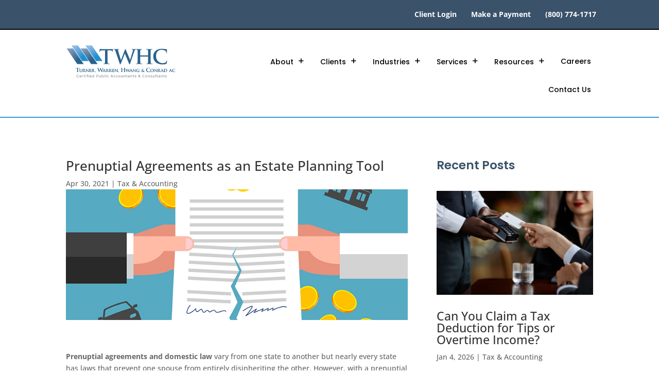

--- FILE ---
content_type: text/html; charset=UTF-8
request_url: https://www.twhc.com/resources/blog/prenuptial-agreements-as-an-estate-planning-tool/
body_size: 16818
content:
<!DOCTYPE html>
<html lang="en-US" prefix="og: http://ogp.me/ns# fb: http://ogp.me/ns/fb#">
<head>
	<meta charset="UTF-8" />
<meta http-equiv="X-UA-Compatible" content="IE=edge">
	<link rel="pingback" href="https://www.twhc.com/xmlrpc.php" />

	<script type="text/javascript">
		document.documentElement.className = 'js';
	</script>
	
	<title>Prenuptial Agreements as an Estate Planning Tool | TWHC</title>
<link rel="preconnect" href="https://fonts.gstatic.com" crossorigin /><style id="et-divi-open-sans-inline-css">/* Original: https://fonts.googleapis.com/css?family=Open+Sans:300italic,400italic,600italic,700italic,800italic,400,300,600,700,800&#038;subset=latin,latin-ext&#038;display=swap *//* User Agent: Mozilla/5.0 (Unknown; Linux x86_64) AppleWebKit/538.1 (KHTML, like Gecko) Safari/538.1 Daum/4.1 */@font-face {font-family: 'Open Sans';font-style: italic;font-weight: 300;font-stretch: normal;font-display: swap;src: url(https://fonts.gstatic.com/s/opensans/v44/memQYaGs126MiZpBA-UFUIcVXSCEkx2cmqvXlWq8tWZ0Pw86hd0Rk5hkWV4exQ.ttf) format('truetype');}@font-face {font-family: 'Open Sans';font-style: italic;font-weight: 400;font-stretch: normal;font-display: swap;src: url(https://fonts.gstatic.com/s/opensans/v44/memQYaGs126MiZpBA-UFUIcVXSCEkx2cmqvXlWq8tWZ0Pw86hd0Rk8ZkWV4exQ.ttf) format('truetype');}@font-face {font-family: 'Open Sans';font-style: italic;font-weight: 600;font-stretch: normal;font-display: swap;src: url(https://fonts.gstatic.com/s/opensans/v44/memQYaGs126MiZpBA-UFUIcVXSCEkx2cmqvXlWq8tWZ0Pw86hd0RkxhjWV4exQ.ttf) format('truetype');}@font-face {font-family: 'Open Sans';font-style: italic;font-weight: 700;font-stretch: normal;font-display: swap;src: url(https://fonts.gstatic.com/s/opensans/v44/memQYaGs126MiZpBA-UFUIcVXSCEkx2cmqvXlWq8tWZ0Pw86hd0RkyFjWV4exQ.ttf) format('truetype');}@font-face {font-family: 'Open Sans';font-style: italic;font-weight: 800;font-stretch: normal;font-display: swap;src: url(https://fonts.gstatic.com/s/opensans/v44/memQYaGs126MiZpBA-UFUIcVXSCEkx2cmqvXlWq8tWZ0Pw86hd0Rk0ZjWV4exQ.ttf) format('truetype');}@font-face {font-family: 'Open Sans';font-style: normal;font-weight: 300;font-stretch: normal;font-display: swap;src: url(https://fonts.gstatic.com/s/opensans/v44/memSYaGs126MiZpBA-UvWbX2vVnXBbObj2OVZyOOSr4dVJWUgsiH0B4uaVc.ttf) format('truetype');}@font-face {font-family: 'Open Sans';font-style: normal;font-weight: 400;font-stretch: normal;font-display: swap;src: url(https://fonts.gstatic.com/s/opensans/v44/memSYaGs126MiZpBA-UvWbX2vVnXBbObj2OVZyOOSr4dVJWUgsjZ0B4uaVc.ttf) format('truetype');}@font-face {font-family: 'Open Sans';font-style: normal;font-weight: 600;font-stretch: normal;font-display: swap;src: url(https://fonts.gstatic.com/s/opensans/v44/memSYaGs126MiZpBA-UvWbX2vVnXBbObj2OVZyOOSr4dVJWUgsgH1x4uaVc.ttf) format('truetype');}@font-face {font-family: 'Open Sans';font-style: normal;font-weight: 700;font-stretch: normal;font-display: swap;src: url(https://fonts.gstatic.com/s/opensans/v44/memSYaGs126MiZpBA-UvWbX2vVnXBbObj2OVZyOOSr4dVJWUgsg-1x4uaVc.ttf) format('truetype');}@font-face {font-family: 'Open Sans';font-style: normal;font-weight: 800;font-stretch: normal;font-display: swap;src: url(https://fonts.gstatic.com/s/opensans/v44/memSYaGs126MiZpBA-UvWbX2vVnXBbObj2OVZyOOSr4dVJWUgshZ1x4uaVc.ttf) format('truetype');}/* User Agent: Mozilla/5.0 (Windows NT 6.1; WOW64; rv:27.0) Gecko/20100101 Firefox/27.0 */@font-face {font-family: 'Open Sans';font-style: italic;font-weight: 300;font-stretch: normal;font-display: swap;src: url(https://fonts.gstatic.com/l/font?kit=memQYaGs126MiZpBA-UFUIcVXSCEkx2cmqvXlWq8tWZ0Pw86hd0Rk5hkWV4exg&skey=743457fe2cc29280&v=v44) format('woff');}@font-face {font-family: 'Open Sans';font-style: italic;font-weight: 400;font-stretch: normal;font-display: swap;src: url(https://fonts.gstatic.com/l/font?kit=memQYaGs126MiZpBA-UFUIcVXSCEkx2cmqvXlWq8tWZ0Pw86hd0Rk8ZkWV4exg&skey=743457fe2cc29280&v=v44) format('woff');}@font-face {font-family: 'Open Sans';font-style: italic;font-weight: 600;font-stretch: normal;font-display: swap;src: url(https://fonts.gstatic.com/l/font?kit=memQYaGs126MiZpBA-UFUIcVXSCEkx2cmqvXlWq8tWZ0Pw86hd0RkxhjWV4exg&skey=743457fe2cc29280&v=v44) format('woff');}@font-face {font-family: 'Open Sans';font-style: italic;font-weight: 700;font-stretch: normal;font-display: swap;src: url(https://fonts.gstatic.com/l/font?kit=memQYaGs126MiZpBA-UFUIcVXSCEkx2cmqvXlWq8tWZ0Pw86hd0RkyFjWV4exg&skey=743457fe2cc29280&v=v44) format('woff');}@font-face {font-family: 'Open Sans';font-style: italic;font-weight: 800;font-stretch: normal;font-display: swap;src: url(https://fonts.gstatic.com/l/font?kit=memQYaGs126MiZpBA-UFUIcVXSCEkx2cmqvXlWq8tWZ0Pw86hd0Rk0ZjWV4exg&skey=743457fe2cc29280&v=v44) format('woff');}@font-face {font-family: 'Open Sans';font-style: normal;font-weight: 300;font-stretch: normal;font-display: swap;src: url(https://fonts.gstatic.com/l/font?kit=memSYaGs126MiZpBA-UvWbX2vVnXBbObj2OVZyOOSr4dVJWUgsiH0B4uaVQ&skey=62c1cbfccc78b4b2&v=v44) format('woff');}@font-face {font-family: 'Open Sans';font-style: normal;font-weight: 400;font-stretch: normal;font-display: swap;src: url(https://fonts.gstatic.com/l/font?kit=memSYaGs126MiZpBA-UvWbX2vVnXBbObj2OVZyOOSr4dVJWUgsjZ0B4uaVQ&skey=62c1cbfccc78b4b2&v=v44) format('woff');}@font-face {font-family: 'Open Sans';font-style: normal;font-weight: 600;font-stretch: normal;font-display: swap;src: url(https://fonts.gstatic.com/l/font?kit=memSYaGs126MiZpBA-UvWbX2vVnXBbObj2OVZyOOSr4dVJWUgsgH1x4uaVQ&skey=62c1cbfccc78b4b2&v=v44) format('woff');}@font-face {font-family: 'Open Sans';font-style: normal;font-weight: 700;font-stretch: normal;font-display: swap;src: url(https://fonts.gstatic.com/l/font?kit=memSYaGs126MiZpBA-UvWbX2vVnXBbObj2OVZyOOSr4dVJWUgsg-1x4uaVQ&skey=62c1cbfccc78b4b2&v=v44) format('woff');}@font-face {font-family: 'Open Sans';font-style: normal;font-weight: 800;font-stretch: normal;font-display: swap;src: url(https://fonts.gstatic.com/l/font?kit=memSYaGs126MiZpBA-UvWbX2vVnXBbObj2OVZyOOSr4dVJWUgshZ1x4uaVQ&skey=62c1cbfccc78b4b2&v=v44) format('woff');}/* User Agent: Mozilla/5.0 (Windows NT 6.3; rv:39.0) Gecko/20100101 Firefox/39.0 */@font-face {font-family: 'Open Sans';font-style: italic;font-weight: 300;font-stretch: normal;font-display: swap;src: url(https://fonts.gstatic.com/s/opensans/v44/memQYaGs126MiZpBA-UFUIcVXSCEkx2cmqvXlWq8tWZ0Pw86hd0Rk5hkWV4ewA.woff2) format('woff2');}@font-face {font-family: 'Open Sans';font-style: italic;font-weight: 400;font-stretch: normal;font-display: swap;src: url(https://fonts.gstatic.com/s/opensans/v44/memQYaGs126MiZpBA-UFUIcVXSCEkx2cmqvXlWq8tWZ0Pw86hd0Rk8ZkWV4ewA.woff2) format('woff2');}@font-face {font-family: 'Open Sans';font-style: italic;font-weight: 600;font-stretch: normal;font-display: swap;src: url(https://fonts.gstatic.com/s/opensans/v44/memQYaGs126MiZpBA-UFUIcVXSCEkx2cmqvXlWq8tWZ0Pw86hd0RkxhjWV4ewA.woff2) format('woff2');}@font-face {font-family: 'Open Sans';font-style: italic;font-weight: 700;font-stretch: normal;font-display: swap;src: url(https://fonts.gstatic.com/s/opensans/v44/memQYaGs126MiZpBA-UFUIcVXSCEkx2cmqvXlWq8tWZ0Pw86hd0RkyFjWV4ewA.woff2) format('woff2');}@font-face {font-family: 'Open Sans';font-style: italic;font-weight: 800;font-stretch: normal;font-display: swap;src: url(https://fonts.gstatic.com/s/opensans/v44/memQYaGs126MiZpBA-UFUIcVXSCEkx2cmqvXlWq8tWZ0Pw86hd0Rk0ZjWV4ewA.woff2) format('woff2');}@font-face {font-family: 'Open Sans';font-style: normal;font-weight: 300;font-stretch: normal;font-display: swap;src: url(https://fonts.gstatic.com/s/opensans/v44/memSYaGs126MiZpBA-UvWbX2vVnXBbObj2OVZyOOSr4dVJWUgsiH0B4uaVI.woff2) format('woff2');}@font-face {font-family: 'Open Sans';font-style: normal;font-weight: 400;font-stretch: normal;font-display: swap;src: url(https://fonts.gstatic.com/s/opensans/v44/memSYaGs126MiZpBA-UvWbX2vVnXBbObj2OVZyOOSr4dVJWUgsjZ0B4uaVI.woff2) format('woff2');}@font-face {font-family: 'Open Sans';font-style: normal;font-weight: 600;font-stretch: normal;font-display: swap;src: url(https://fonts.gstatic.com/s/opensans/v44/memSYaGs126MiZpBA-UvWbX2vVnXBbObj2OVZyOOSr4dVJWUgsgH1x4uaVI.woff2) format('woff2');}@font-face {font-family: 'Open Sans';font-style: normal;font-weight: 700;font-stretch: normal;font-display: swap;src: url(https://fonts.gstatic.com/s/opensans/v44/memSYaGs126MiZpBA-UvWbX2vVnXBbObj2OVZyOOSr4dVJWUgsg-1x4uaVI.woff2) format('woff2');}@font-face {font-family: 'Open Sans';font-style: normal;font-weight: 800;font-stretch: normal;font-display: swap;src: url(https://fonts.gstatic.com/s/opensans/v44/memSYaGs126MiZpBA-UvWbX2vVnXBbObj2OVZyOOSr4dVJWUgshZ1x4uaVI.woff2) format('woff2');}</style><style id="et-builder-googlefonts-cached-inline">/* Original: https://fonts.googleapis.com/css?family=Open+Sans:300,regular,500,600,700,800,300italic,italic,500italic,600italic,700italic,800italic|Poppins:100,100italic,200,200italic,300,300italic,regular,italic,500,500italic,600,600italic,700,700italic,800,800italic,900,900italic&#038;subset=latin,latin-ext&#038;display=swap *//* User Agent: Mozilla/5.0 (Unknown; Linux x86_64) AppleWebKit/538.1 (KHTML, like Gecko) Safari/538.1 Daum/4.1 */@font-face {font-family: 'Open Sans';font-style: italic;font-weight: 300;font-stretch: normal;font-display: swap;src: url(https://fonts.gstatic.com/s/opensans/v44/memQYaGs126MiZpBA-UFUIcVXSCEkx2cmqvXlWq8tWZ0Pw86hd0Rk5hkWV4exQ.ttf) format('truetype');}@font-face {font-family: 'Open Sans';font-style: italic;font-weight: 400;font-stretch: normal;font-display: swap;src: url(https://fonts.gstatic.com/s/opensans/v44/memQYaGs126MiZpBA-UFUIcVXSCEkx2cmqvXlWq8tWZ0Pw86hd0Rk8ZkWV4exQ.ttf) format('truetype');}@font-face {font-family: 'Open Sans';font-style: italic;font-weight: 500;font-stretch: normal;font-display: swap;src: url(https://fonts.gstatic.com/s/opensans/v44/memQYaGs126MiZpBA-UFUIcVXSCEkx2cmqvXlWq8tWZ0Pw86hd0Rk_RkWV4exQ.ttf) format('truetype');}@font-face {font-family: 'Open Sans';font-style: italic;font-weight: 600;font-stretch: normal;font-display: swap;src: url(https://fonts.gstatic.com/s/opensans/v44/memQYaGs126MiZpBA-UFUIcVXSCEkx2cmqvXlWq8tWZ0Pw86hd0RkxhjWV4exQ.ttf) format('truetype');}@font-face {font-family: 'Open Sans';font-style: italic;font-weight: 700;font-stretch: normal;font-display: swap;src: url(https://fonts.gstatic.com/s/opensans/v44/memQYaGs126MiZpBA-UFUIcVXSCEkx2cmqvXlWq8tWZ0Pw86hd0RkyFjWV4exQ.ttf) format('truetype');}@font-face {font-family: 'Open Sans';font-style: italic;font-weight: 800;font-stretch: normal;font-display: swap;src: url(https://fonts.gstatic.com/s/opensans/v44/memQYaGs126MiZpBA-UFUIcVXSCEkx2cmqvXlWq8tWZ0Pw86hd0Rk0ZjWV4exQ.ttf) format('truetype');}@font-face {font-family: 'Open Sans';font-style: normal;font-weight: 300;font-stretch: normal;font-display: swap;src: url(https://fonts.gstatic.com/s/opensans/v44/memSYaGs126MiZpBA-UvWbX2vVnXBbObj2OVZyOOSr4dVJWUgsiH0B4uaVc.ttf) format('truetype');}@font-face {font-family: 'Open Sans';font-style: normal;font-weight: 400;font-stretch: normal;font-display: swap;src: url(https://fonts.gstatic.com/s/opensans/v44/memSYaGs126MiZpBA-UvWbX2vVnXBbObj2OVZyOOSr4dVJWUgsjZ0B4uaVc.ttf) format('truetype');}@font-face {font-family: 'Open Sans';font-style: normal;font-weight: 500;font-stretch: normal;font-display: swap;src: url(https://fonts.gstatic.com/s/opensans/v44/memSYaGs126MiZpBA-UvWbX2vVnXBbObj2OVZyOOSr4dVJWUgsjr0B4uaVc.ttf) format('truetype');}@font-face {font-family: 'Open Sans';font-style: normal;font-weight: 600;font-stretch: normal;font-display: swap;src: url(https://fonts.gstatic.com/s/opensans/v44/memSYaGs126MiZpBA-UvWbX2vVnXBbObj2OVZyOOSr4dVJWUgsgH1x4uaVc.ttf) format('truetype');}@font-face {font-family: 'Open Sans';font-style: normal;font-weight: 700;font-stretch: normal;font-display: swap;src: url(https://fonts.gstatic.com/s/opensans/v44/memSYaGs126MiZpBA-UvWbX2vVnXBbObj2OVZyOOSr4dVJWUgsg-1x4uaVc.ttf) format('truetype');}@font-face {font-family: 'Open Sans';font-style: normal;font-weight: 800;font-stretch: normal;font-display: swap;src: url(https://fonts.gstatic.com/s/opensans/v44/memSYaGs126MiZpBA-UvWbX2vVnXBbObj2OVZyOOSr4dVJWUgshZ1x4uaVc.ttf) format('truetype');}@font-face {font-family: 'Poppins';font-style: italic;font-weight: 100;font-display: swap;src: url(https://fonts.gstatic.com/s/poppins/v24/pxiAyp8kv8JHgFVrJJLmE0tMMPc.ttf) format('truetype');}@font-face {font-family: 'Poppins';font-style: italic;font-weight: 200;font-display: swap;src: url(https://fonts.gstatic.com/s/poppins/v24/pxiDyp8kv8JHgFVrJJLmv1pVGdeL.ttf) format('truetype');}@font-face {font-family: 'Poppins';font-style: italic;font-weight: 300;font-display: swap;src: url(https://fonts.gstatic.com/s/poppins/v24/pxiDyp8kv8JHgFVrJJLm21lVGdeL.ttf) format('truetype');}@font-face {font-family: 'Poppins';font-style: italic;font-weight: 400;font-display: swap;src: url(https://fonts.gstatic.com/s/poppins/v24/pxiGyp8kv8JHgFVrJJLufntF.ttf) format('truetype');}@font-face {font-family: 'Poppins';font-style: italic;font-weight: 500;font-display: swap;src: url(https://fonts.gstatic.com/s/poppins/v24/pxiDyp8kv8JHgFVrJJLmg1hVGdeL.ttf) format('truetype');}@font-face {font-family: 'Poppins';font-style: italic;font-weight: 600;font-display: swap;src: url(https://fonts.gstatic.com/s/poppins/v24/pxiDyp8kv8JHgFVrJJLmr19VGdeL.ttf) format('truetype');}@font-face {font-family: 'Poppins';font-style: italic;font-weight: 700;font-display: swap;src: url(https://fonts.gstatic.com/s/poppins/v24/pxiDyp8kv8JHgFVrJJLmy15VGdeL.ttf) format('truetype');}@font-face {font-family: 'Poppins';font-style: italic;font-weight: 800;font-display: swap;src: url(https://fonts.gstatic.com/s/poppins/v24/pxiDyp8kv8JHgFVrJJLm111VGdeL.ttf) format('truetype');}@font-face {font-family: 'Poppins';font-style: italic;font-weight: 900;font-display: swap;src: url(https://fonts.gstatic.com/s/poppins/v24/pxiDyp8kv8JHgFVrJJLm81xVGdeL.ttf) format('truetype');}@font-face {font-family: 'Poppins';font-style: normal;font-weight: 100;font-display: swap;src: url(https://fonts.gstatic.com/s/poppins/v24/pxiGyp8kv8JHgFVrLPTufntF.ttf) format('truetype');}@font-face {font-family: 'Poppins';font-style: normal;font-weight: 200;font-display: swap;src: url(https://fonts.gstatic.com/s/poppins/v24/pxiByp8kv8JHgFVrLFj_Z1JlEA.ttf) format('truetype');}@font-face {font-family: 'Poppins';font-style: normal;font-weight: 300;font-display: swap;src: url(https://fonts.gstatic.com/s/poppins/v24/pxiByp8kv8JHgFVrLDz8Z1JlEA.ttf) format('truetype');}@font-face {font-family: 'Poppins';font-style: normal;font-weight: 400;font-display: swap;src: url(https://fonts.gstatic.com/s/poppins/v24/pxiEyp8kv8JHgFVrJJnedw.ttf) format('truetype');}@font-face {font-family: 'Poppins';font-style: normal;font-weight: 500;font-display: swap;src: url(https://fonts.gstatic.com/s/poppins/v24/pxiByp8kv8JHgFVrLGT9Z1JlEA.ttf) format('truetype');}@font-face {font-family: 'Poppins';font-style: normal;font-weight: 600;font-display: swap;src: url(https://fonts.gstatic.com/s/poppins/v24/pxiByp8kv8JHgFVrLEj6Z1JlEA.ttf) format('truetype');}@font-face {font-family: 'Poppins';font-style: normal;font-weight: 700;font-display: swap;src: url(https://fonts.gstatic.com/s/poppins/v24/pxiByp8kv8JHgFVrLCz7Z1JlEA.ttf) format('truetype');}@font-face {font-family: 'Poppins';font-style: normal;font-weight: 800;font-display: swap;src: url(https://fonts.gstatic.com/s/poppins/v24/pxiByp8kv8JHgFVrLDD4Z1JlEA.ttf) format('truetype');}@font-face {font-family: 'Poppins';font-style: normal;font-weight: 900;font-display: swap;src: url(https://fonts.gstatic.com/s/poppins/v24/pxiByp8kv8JHgFVrLBT5Z1JlEA.ttf) format('truetype');}/* User Agent: Mozilla/5.0 (Windows NT 6.1; WOW64; rv:27.0) Gecko/20100101 Firefox/27.0 */@font-face {font-family: 'Open Sans';font-style: italic;font-weight: 300;font-stretch: normal;font-display: swap;src: url(https://fonts.gstatic.com/l/font?kit=memQYaGs126MiZpBA-UFUIcVXSCEkx2cmqvXlWq8tWZ0Pw86hd0Rk5hkWV4exg&skey=743457fe2cc29280&v=v44) format('woff');}@font-face {font-family: 'Open Sans';font-style: italic;font-weight: 400;font-stretch: normal;font-display: swap;src: url(https://fonts.gstatic.com/l/font?kit=memQYaGs126MiZpBA-UFUIcVXSCEkx2cmqvXlWq8tWZ0Pw86hd0Rk8ZkWV4exg&skey=743457fe2cc29280&v=v44) format('woff');}@font-face {font-family: 'Open Sans';font-style: italic;font-weight: 500;font-stretch: normal;font-display: swap;src: url(https://fonts.gstatic.com/l/font?kit=memQYaGs126MiZpBA-UFUIcVXSCEkx2cmqvXlWq8tWZ0Pw86hd0Rk_RkWV4exg&skey=743457fe2cc29280&v=v44) format('woff');}@font-face {font-family: 'Open Sans';font-style: italic;font-weight: 600;font-stretch: normal;font-display: swap;src: url(https://fonts.gstatic.com/l/font?kit=memQYaGs126MiZpBA-UFUIcVXSCEkx2cmqvXlWq8tWZ0Pw86hd0RkxhjWV4exg&skey=743457fe2cc29280&v=v44) format('woff');}@font-face {font-family: 'Open Sans';font-style: italic;font-weight: 700;font-stretch: normal;font-display: swap;src: url(https://fonts.gstatic.com/l/font?kit=memQYaGs126MiZpBA-UFUIcVXSCEkx2cmqvXlWq8tWZ0Pw86hd0RkyFjWV4exg&skey=743457fe2cc29280&v=v44) format('woff');}@font-face {font-family: 'Open Sans';font-style: italic;font-weight: 800;font-stretch: normal;font-display: swap;src: url(https://fonts.gstatic.com/l/font?kit=memQYaGs126MiZpBA-UFUIcVXSCEkx2cmqvXlWq8tWZ0Pw86hd0Rk0ZjWV4exg&skey=743457fe2cc29280&v=v44) format('woff');}@font-face {font-family: 'Open Sans';font-style: normal;font-weight: 300;font-stretch: normal;font-display: swap;src: url(https://fonts.gstatic.com/l/font?kit=memSYaGs126MiZpBA-UvWbX2vVnXBbObj2OVZyOOSr4dVJWUgsiH0B4uaVQ&skey=62c1cbfccc78b4b2&v=v44) format('woff');}@font-face {font-family: 'Open Sans';font-style: normal;font-weight: 400;font-stretch: normal;font-display: swap;src: url(https://fonts.gstatic.com/l/font?kit=memSYaGs126MiZpBA-UvWbX2vVnXBbObj2OVZyOOSr4dVJWUgsjZ0B4uaVQ&skey=62c1cbfccc78b4b2&v=v44) format('woff');}@font-face {font-family: 'Open Sans';font-style: normal;font-weight: 500;font-stretch: normal;font-display: swap;src: url(https://fonts.gstatic.com/l/font?kit=memSYaGs126MiZpBA-UvWbX2vVnXBbObj2OVZyOOSr4dVJWUgsjr0B4uaVQ&skey=62c1cbfccc78b4b2&v=v44) format('woff');}@font-face {font-family: 'Open Sans';font-style: normal;font-weight: 600;font-stretch: normal;font-display: swap;src: url(https://fonts.gstatic.com/l/font?kit=memSYaGs126MiZpBA-UvWbX2vVnXBbObj2OVZyOOSr4dVJWUgsgH1x4uaVQ&skey=62c1cbfccc78b4b2&v=v44) format('woff');}@font-face {font-family: 'Open Sans';font-style: normal;font-weight: 700;font-stretch: normal;font-display: swap;src: url(https://fonts.gstatic.com/l/font?kit=memSYaGs126MiZpBA-UvWbX2vVnXBbObj2OVZyOOSr4dVJWUgsg-1x4uaVQ&skey=62c1cbfccc78b4b2&v=v44) format('woff');}@font-face {font-family: 'Open Sans';font-style: normal;font-weight: 800;font-stretch: normal;font-display: swap;src: url(https://fonts.gstatic.com/l/font?kit=memSYaGs126MiZpBA-UvWbX2vVnXBbObj2OVZyOOSr4dVJWUgshZ1x4uaVQ&skey=62c1cbfccc78b4b2&v=v44) format('woff');}@font-face {font-family: 'Poppins';font-style: italic;font-weight: 100;font-display: swap;src: url(https://fonts.gstatic.com/l/font?kit=pxiAyp8kv8JHgFVrJJLmE0tMMPQ&skey=14913f5d70e4915e&v=v24) format('woff');}@font-face {font-family: 'Poppins';font-style: italic;font-weight: 200;font-display: swap;src: url(https://fonts.gstatic.com/l/font?kit=pxiDyp8kv8JHgFVrJJLmv1pVGdeI&skey=e6f64e60fb8d9268&v=v24) format('woff');}@font-face {font-family: 'Poppins';font-style: italic;font-weight: 300;font-display: swap;src: url(https://fonts.gstatic.com/l/font?kit=pxiDyp8kv8JHgFVrJJLm21lVGdeI&skey=b60188e8ecc47dee&v=v24) format('woff');}@font-face {font-family: 'Poppins';font-style: italic;font-weight: 400;font-display: swap;src: url(https://fonts.gstatic.com/l/font?kit=pxiGyp8kv8JHgFVrJJLufntG&skey=f21d6e783fa43c88&v=v24) format('woff');}@font-face {font-family: 'Poppins';font-style: italic;font-weight: 500;font-display: swap;src: url(https://fonts.gstatic.com/l/font?kit=pxiDyp8kv8JHgFVrJJLmg1hVGdeI&skey=b0aa19767d34da85&v=v24) format('woff');}@font-face {font-family: 'Poppins';font-style: italic;font-weight: 600;font-display: swap;src: url(https://fonts.gstatic.com/l/font?kit=pxiDyp8kv8JHgFVrJJLmr19VGdeI&skey=7fbc556774b13ef0&v=v24) format('woff');}@font-face {font-family: 'Poppins';font-style: italic;font-weight: 700;font-display: swap;src: url(https://fonts.gstatic.com/l/font?kit=pxiDyp8kv8JHgFVrJJLmy15VGdeI&skey=29c3bd833a54ba8c&v=v24) format('woff');}@font-face {font-family: 'Poppins';font-style: italic;font-weight: 800;font-display: swap;src: url(https://fonts.gstatic.com/l/font?kit=pxiDyp8kv8JHgFVrJJLm111VGdeI&skey=6ea139488603f28c&v=v24) format('woff');}@font-face {font-family: 'Poppins';font-style: italic;font-weight: 900;font-display: swap;src: url(https://fonts.gstatic.com/l/font?kit=pxiDyp8kv8JHgFVrJJLm81xVGdeI&skey=846b48b4eada095a&v=v24) format('woff');}@font-face {font-family: 'Poppins';font-style: normal;font-weight: 100;font-display: swap;src: url(https://fonts.gstatic.com/l/font?kit=pxiGyp8kv8JHgFVrLPTufntG&skey=57be0781cfb72ecd&v=v24) format('woff');}@font-face {font-family: 'Poppins';font-style: normal;font-weight: 200;font-display: swap;src: url(https://fonts.gstatic.com/l/font?kit=pxiByp8kv8JHgFVrLFj_Z1JlEw&skey=1bdc08fe61c3cc9e&v=v24) format('woff');}@font-face {font-family: 'Poppins';font-style: normal;font-weight: 300;font-display: swap;src: url(https://fonts.gstatic.com/l/font?kit=pxiByp8kv8JHgFVrLDz8Z1JlEw&skey=4aabc5055a39e031&v=v24) format('woff');}@font-face {font-family: 'Poppins';font-style: normal;font-weight: 400;font-display: swap;src: url(https://fonts.gstatic.com/l/font?kit=pxiEyp8kv8JHgFVrJJnedA&skey=87759fb096548f6d&v=v24) format('woff');}@font-face {font-family: 'Poppins';font-style: normal;font-weight: 500;font-display: swap;src: url(https://fonts.gstatic.com/l/font?kit=pxiByp8kv8JHgFVrLGT9Z1JlEw&skey=d4526a9b64c21b87&v=v24) format('woff');}@font-face {font-family: 'Poppins';font-style: normal;font-weight: 600;font-display: swap;src: url(https://fonts.gstatic.com/l/font?kit=pxiByp8kv8JHgFVrLEj6Z1JlEw&skey=ce7ef9d62ca89319&v=v24) format('woff');}@font-face {font-family: 'Poppins';font-style: normal;font-weight: 700;font-display: swap;src: url(https://fonts.gstatic.com/l/font?kit=pxiByp8kv8JHgFVrLCz7Z1JlEw&skey=cea76fe63715a67a&v=v24) format('woff');}@font-face {font-family: 'Poppins';font-style: normal;font-weight: 800;font-display: swap;src: url(https://fonts.gstatic.com/l/font?kit=pxiByp8kv8JHgFVrLDD4Z1JlEw&skey=f01e006f58df81ac&v=v24) format('woff');}@font-face {font-family: 'Poppins';font-style: normal;font-weight: 900;font-display: swap;src: url(https://fonts.gstatic.com/l/font?kit=pxiByp8kv8JHgFVrLBT5Z1JlEw&skey=6c361c40a830b323&v=v24) format('woff');}/* User Agent: Mozilla/5.0 (Windows NT 6.3; rv:39.0) Gecko/20100101 Firefox/39.0 */@font-face {font-family: 'Open Sans';font-style: italic;font-weight: 300;font-stretch: normal;font-display: swap;src: url(https://fonts.gstatic.com/s/opensans/v44/memQYaGs126MiZpBA-UFUIcVXSCEkx2cmqvXlWq8tWZ0Pw86hd0Rk5hkWV4ewA.woff2) format('woff2');}@font-face {font-family: 'Open Sans';font-style: italic;font-weight: 400;font-stretch: normal;font-display: swap;src: url(https://fonts.gstatic.com/s/opensans/v44/memQYaGs126MiZpBA-UFUIcVXSCEkx2cmqvXlWq8tWZ0Pw86hd0Rk8ZkWV4ewA.woff2) format('woff2');}@font-face {font-family: 'Open Sans';font-style: italic;font-weight: 500;font-stretch: normal;font-display: swap;src: url(https://fonts.gstatic.com/s/opensans/v44/memQYaGs126MiZpBA-UFUIcVXSCEkx2cmqvXlWq8tWZ0Pw86hd0Rk_RkWV4ewA.woff2) format('woff2');}@font-face {font-family: 'Open Sans';font-style: italic;font-weight: 600;font-stretch: normal;font-display: swap;src: url(https://fonts.gstatic.com/s/opensans/v44/memQYaGs126MiZpBA-UFUIcVXSCEkx2cmqvXlWq8tWZ0Pw86hd0RkxhjWV4ewA.woff2) format('woff2');}@font-face {font-family: 'Open Sans';font-style: italic;font-weight: 700;font-stretch: normal;font-display: swap;src: url(https://fonts.gstatic.com/s/opensans/v44/memQYaGs126MiZpBA-UFUIcVXSCEkx2cmqvXlWq8tWZ0Pw86hd0RkyFjWV4ewA.woff2) format('woff2');}@font-face {font-family: 'Open Sans';font-style: italic;font-weight: 800;font-stretch: normal;font-display: swap;src: url(https://fonts.gstatic.com/s/opensans/v44/memQYaGs126MiZpBA-UFUIcVXSCEkx2cmqvXlWq8tWZ0Pw86hd0Rk0ZjWV4ewA.woff2) format('woff2');}@font-face {font-family: 'Open Sans';font-style: normal;font-weight: 300;font-stretch: normal;font-display: swap;src: url(https://fonts.gstatic.com/s/opensans/v44/memSYaGs126MiZpBA-UvWbX2vVnXBbObj2OVZyOOSr4dVJWUgsiH0B4uaVI.woff2) format('woff2');}@font-face {font-family: 'Open Sans';font-style: normal;font-weight: 400;font-stretch: normal;font-display: swap;src: url(https://fonts.gstatic.com/s/opensans/v44/memSYaGs126MiZpBA-UvWbX2vVnXBbObj2OVZyOOSr4dVJWUgsjZ0B4uaVI.woff2) format('woff2');}@font-face {font-family: 'Open Sans';font-style: normal;font-weight: 500;font-stretch: normal;font-display: swap;src: url(https://fonts.gstatic.com/s/opensans/v44/memSYaGs126MiZpBA-UvWbX2vVnXBbObj2OVZyOOSr4dVJWUgsjr0B4uaVI.woff2) format('woff2');}@font-face {font-family: 'Open Sans';font-style: normal;font-weight: 600;font-stretch: normal;font-display: swap;src: url(https://fonts.gstatic.com/s/opensans/v44/memSYaGs126MiZpBA-UvWbX2vVnXBbObj2OVZyOOSr4dVJWUgsgH1x4uaVI.woff2) format('woff2');}@font-face {font-family: 'Open Sans';font-style: normal;font-weight: 700;font-stretch: normal;font-display: swap;src: url(https://fonts.gstatic.com/s/opensans/v44/memSYaGs126MiZpBA-UvWbX2vVnXBbObj2OVZyOOSr4dVJWUgsg-1x4uaVI.woff2) format('woff2');}@font-face {font-family: 'Open Sans';font-style: normal;font-weight: 800;font-stretch: normal;font-display: swap;src: url(https://fonts.gstatic.com/s/opensans/v44/memSYaGs126MiZpBA-UvWbX2vVnXBbObj2OVZyOOSr4dVJWUgshZ1x4uaVI.woff2) format('woff2');}@font-face {font-family: 'Poppins';font-style: italic;font-weight: 100;font-display: swap;src: url(https://fonts.gstatic.com/s/poppins/v24/pxiAyp8kv8JHgFVrJJLmE0tMMPI.woff2) format('woff2');}@font-face {font-family: 'Poppins';font-style: italic;font-weight: 200;font-display: swap;src: url(https://fonts.gstatic.com/s/poppins/v24/pxiDyp8kv8JHgFVrJJLmv1pVGdeO.woff2) format('woff2');}@font-face {font-family: 'Poppins';font-style: italic;font-weight: 300;font-display: swap;src: url(https://fonts.gstatic.com/s/poppins/v24/pxiDyp8kv8JHgFVrJJLm21lVGdeO.woff2) format('woff2');}@font-face {font-family: 'Poppins';font-style: italic;font-weight: 400;font-display: swap;src: url(https://fonts.gstatic.com/s/poppins/v24/pxiGyp8kv8JHgFVrJJLufntA.woff2) format('woff2');}@font-face {font-family: 'Poppins';font-style: italic;font-weight: 500;font-display: swap;src: url(https://fonts.gstatic.com/s/poppins/v24/pxiDyp8kv8JHgFVrJJLmg1hVGdeO.woff2) format('woff2');}@font-face {font-family: 'Poppins';font-style: italic;font-weight: 600;font-display: swap;src: url(https://fonts.gstatic.com/s/poppins/v24/pxiDyp8kv8JHgFVrJJLmr19VGdeO.woff2) format('woff2');}@font-face {font-family: 'Poppins';font-style: italic;font-weight: 700;font-display: swap;src: url(https://fonts.gstatic.com/s/poppins/v24/pxiDyp8kv8JHgFVrJJLmy15VGdeO.woff2) format('woff2');}@font-face {font-family: 'Poppins';font-style: italic;font-weight: 800;font-display: swap;src: url(https://fonts.gstatic.com/s/poppins/v24/pxiDyp8kv8JHgFVrJJLm111VGdeO.woff2) format('woff2');}@font-face {font-family: 'Poppins';font-style: italic;font-weight: 900;font-display: swap;src: url(https://fonts.gstatic.com/s/poppins/v24/pxiDyp8kv8JHgFVrJJLm81xVGdeO.woff2) format('woff2');}@font-face {font-family: 'Poppins';font-style: normal;font-weight: 100;font-display: swap;src: url(https://fonts.gstatic.com/s/poppins/v24/pxiGyp8kv8JHgFVrLPTufntA.woff2) format('woff2');}@font-face {font-family: 'Poppins';font-style: normal;font-weight: 200;font-display: swap;src: url(https://fonts.gstatic.com/s/poppins/v24/pxiByp8kv8JHgFVrLFj_Z1JlFQ.woff2) format('woff2');}@font-face {font-family: 'Poppins';font-style: normal;font-weight: 300;font-display: swap;src: url(https://fonts.gstatic.com/s/poppins/v24/pxiByp8kv8JHgFVrLDz8Z1JlFQ.woff2) format('woff2');}@font-face {font-family: 'Poppins';font-style: normal;font-weight: 400;font-display: swap;src: url(https://fonts.gstatic.com/s/poppins/v24/pxiEyp8kv8JHgFVrJJnecg.woff2) format('woff2');}@font-face {font-family: 'Poppins';font-style: normal;font-weight: 500;font-display: swap;src: url(https://fonts.gstatic.com/s/poppins/v24/pxiByp8kv8JHgFVrLGT9Z1JlFQ.woff2) format('woff2');}@font-face {font-family: 'Poppins';font-style: normal;font-weight: 600;font-display: swap;src: url(https://fonts.gstatic.com/s/poppins/v24/pxiByp8kv8JHgFVrLEj6Z1JlFQ.woff2) format('woff2');}@font-face {font-family: 'Poppins';font-style: normal;font-weight: 700;font-display: swap;src: url(https://fonts.gstatic.com/s/poppins/v24/pxiByp8kv8JHgFVrLCz7Z1JlFQ.woff2) format('woff2');}@font-face {font-family: 'Poppins';font-style: normal;font-weight: 800;font-display: swap;src: url(https://fonts.gstatic.com/s/poppins/v24/pxiByp8kv8JHgFVrLDD4Z1JlFQ.woff2) format('woff2');}@font-face {font-family: 'Poppins';font-style: normal;font-weight: 900;font-display: swap;src: url(https://fonts.gstatic.com/s/poppins/v24/pxiByp8kv8JHgFVrLBT5Z1JlFQ.woff2) format('woff2');}</style><meta name='robots' content='max-image-preview:large' />
<script type="text/javascript">
			let jqueryParams=[],jQuery=function(r){return jqueryParams=[...jqueryParams,r],jQuery},$=function(r){return jqueryParams=[...jqueryParams,r],$};window.jQuery=jQuery,window.$=jQuery;let customHeadScripts=!1;jQuery.fn=jQuery.prototype={},$.fn=jQuery.prototype={},jQuery.noConflict=function(r){if(window.jQuery)return jQuery=window.jQuery,$=window.jQuery,customHeadScripts=!0,jQuery.noConflict},jQuery.ready=function(r){jqueryParams=[...jqueryParams,r]},$.ready=function(r){jqueryParams=[...jqueryParams,r]},jQuery.load=function(r){jqueryParams=[...jqueryParams,r]},$.load=function(r){jqueryParams=[...jqueryParams,r]},jQuery.fn.ready=function(r){jqueryParams=[...jqueryParams,r]},$.fn.ready=function(r){jqueryParams=[...jqueryParams,r]};</script><link rel='dns-prefetch' href='//www.googletagmanager.com' />
<link rel="alternate" type="application/rss+xml" title="TWHC &raquo; Feed" href="https://www.twhc.com/feed/" />
<link rel="alternate" title="oEmbed (JSON)" type="application/json+oembed" href="https://www.twhc.com/wp-json/oembed/1.0/embed?url=https%3A%2F%2Fwww.twhc.com%2Fresources%2Fblog%2Fprenuptial-agreements-as-an-estate-planning-tool%2F" />
<link rel="alternate" title="oEmbed (XML)" type="text/xml+oembed" href="https://www.twhc.com/wp-json/oembed/1.0/embed?url=https%3A%2F%2Fwww.twhc.com%2Fresources%2Fblog%2Fprenuptial-agreements-as-an-estate-planning-tool%2F&#038;format=xml" />
<meta content="Divi v.4.27.5" name="generator"/><link rel='stylesheet' id='wp-components-css' href='https://www.twhc.com/wp-includes/css/dist/components/style.min.css?ver=6.9' type='text/css' media='all' />
<link rel='stylesheet' id='wp-preferences-css' href='https://www.twhc.com/wp-includes/css/dist/preferences/style.min.css?ver=6.9' type='text/css' media='all' />
<link rel='stylesheet' id='wp-block-editor-css' href='https://www.twhc.com/wp-includes/css/dist/block-editor/style.min.css?ver=6.9' type='text/css' media='all' />
<link rel='stylesheet' id='popup-maker-block-library-style-css' href='https://www.twhc.com/wp-content/plugins/popup-maker/dist/packages/block-library-style.css?ver=dbea705cfafe089d65f1' type='text/css' media='all' />
<link rel='stylesheet' id='cf7-styler-for-divi-css' href='https://www.twhc.com/wp-content/plugins/cf7-styler-for-divi/dist/css/builder4.css?ver=2.3.4' type='text/css' media='all' />
<link rel='stylesheet' id='contact-form-7-css' href='https://www.twhc.com/wp-content/plugins/contact-form-7/includes/css/styles.css?ver=6.1.4' type='text/css' media='all' />
<link rel='stylesheet' id='divi-testimonial-extended-styles-css' href='https://www.twhc.com/wp-content/plugins/divi-testimonial-extended/styles/style.min.css?ver=2.4.2' type='text/css' media='all' />
<link rel='stylesheet' id='divi-style-pum-css' href='https://www.twhc.com/wp-content/themes/Divi/style-static.min.css?ver=4.27.5' type='text/css' media='all' />

<!-- Google tag (gtag.js) snippet added by Site Kit -->
<!-- Google Analytics snippet added by Site Kit -->
<script type="text/javascript" src="https://www.googletagmanager.com/gtag/js?id=G-Q4R54BK26D" id="google_gtagjs-js" async></script>
<script type="text/javascript" id="google_gtagjs-js-after">
/* <![CDATA[ */
window.dataLayer = window.dataLayer || [];function gtag(){dataLayer.push(arguments);}
gtag("set","linker",{"domains":["www.twhc.com"]});
gtag("js", new Date());
gtag("set", "developer_id.dZTNiMT", true);
gtag("config", "G-Q4R54BK26D");
//# sourceURL=google_gtagjs-js-after
/* ]]> */
</script>
<link rel="https://api.w.org/" href="https://www.twhc.com/wp-json/" /><link rel="alternate" title="JSON" type="application/json" href="https://www.twhc.com/wp-json/wp/v2/posts/2234" /><link rel="EditURI" type="application/rsd+xml" title="RSD" href="https://www.twhc.com/xmlrpc.php?rsd" />
<meta name="generator" content="WordPress 6.9" />
<link rel="canonical" href="https://www.twhc.com/resources/blog/prenuptial-agreements-as-an-estate-planning-tool/" />
<link rel='shortlink' href='https://www.twhc.com/?p=2234' />
<script>readMoreArgs = []</script><script type="text/javascript">
				EXPM_VERSION=3.55;EXPM_AJAX_URL='https://www.twhc.com/wp-admin/admin-ajax.php';
			function yrmAddEvent(element, eventName, fn) {
				if (element.addEventListener)
					element.addEventListener(eventName, fn, false);
				else if (element.attachEvent)
					element.attachEvent('on' + eventName, fn);
			}
			</script><meta name="generator" content="Site Kit by Google 1.168.0" /><meta name="viewport" content="width=device-width, initial-scale=1.0, maximum-scale=1.0, user-scalable=0" />
<!-- Google Tag Manager snippet added by Site Kit -->
<script type="text/javascript">
/* <![CDATA[ */

			( function( w, d, s, l, i ) {
				w[l] = w[l] || [];
				w[l].push( {'gtm.start': new Date().getTime(), event: 'gtm.js'} );
				var f = d.getElementsByTagName( s )[0],
					j = d.createElement( s ), dl = l != 'dataLayer' ? '&l=' + l : '';
				j.async = true;
				j.src = 'https://www.googletagmanager.com/gtm.js?id=' + i + dl;
				f.parentNode.insertBefore( j, f );
			} )( window, document, 'script', 'dataLayer', 'GTM-WLHZQL6' );
			
/* ]]> */
</script>

<!-- End Google Tag Manager snippet added by Site Kit -->
<link rel="icon" href="https://www.twhc.com/wp-content/uploads/2024/02/cropped-TWHC-32x32.png" sizes="32x32" />
<link rel="icon" href="https://www.twhc.com/wp-content/uploads/2024/02/cropped-TWHC-192x192.png" sizes="192x192" />
<link rel="apple-touch-icon" href="https://www.twhc.com/wp-content/uploads/2024/02/cropped-TWHC-180x180.png" />
<meta name="msapplication-TileImage" content="https://www.twhc.com/wp-content/uploads/2024/02/cropped-TWHC-270x270.png" />
<link rel="stylesheet" id="et-core-unified-tb-28-tb-1726-tb-1648-2234-cached-inline-styles" href="https://www.twhc.com/wp-content/et-cache/2234/et-core-unified-tb-28-tb-1726-tb-1648-2234.min.css?ver=1767804313" /><link rel="stylesheet" id="et-core-unified-2234-cached-inline-styles" href="https://www.twhc.com/wp-content/et-cache/2234/et-core-unified-2234.min.css?ver=1767804312" /><link rel="stylesheet" id="et-core-unified-tb-28-tb-1726-tb-1648-deferred-2234-cached-inline-styles" href="https://www.twhc.com/wp-content/et-cache/2234/et-core-unified-tb-28-tb-1726-tb-1648-deferred-2234.min.css?ver=1767804313" />
<!-- START - Open Graph and Twitter Card Tags 3.3.7 -->
 <!-- Facebook Open Graph -->
  <meta property="og:locale" content="en_US"/>
  <meta property="og:site_name" content="TWHC"/>
  <meta property="og:title" content="Prenuptial Agreements as an Estate Planning Tool"/>
  <meta property="og:url" content="https://www.twhc.com/resources/blog/prenuptial-agreements-as-an-estate-planning-tool/"/>
  <meta property="og:type" content="article"/>
  <meta property="og:description" content="Prenuptial Agreements as an Estate Planning Tool"/>
  <meta property="og:image" content="https://www.twhc.com/wp-content/uploads/2022/01/prenuptial-agreements-800x300-1.jpg"/>
  <meta property="og:image:url" content="https://www.twhc.com/wp-content/uploads/2022/01/prenuptial-agreements-800x300-1.jpg"/>
  <meta property="og:image:secure_url" content="https://www.twhc.com/wp-content/uploads/2022/01/prenuptial-agreements-800x300-1.jpg"/>
  <meta property="article:published_time" content="2021-04-30T16:30:30+00:00"/>
  <meta property="article:modified_time" content="2022-01-12T16:41:28+00:00" />
  <meta property="og:updated_time" content="2022-01-12T16:41:28+00:00" />
  <meta property="article:section" content="Tax &amp; Accounting"/>
 <!-- Google+ / Schema.org -->
  <meta itemprop="name" content="Prenuptial Agreements as an Estate Planning Tool"/>
  <meta itemprop="headline" content="Prenuptial Agreements as an Estate Planning Tool"/>
  <meta itemprop="description" content="Prenuptial Agreements as an Estate Planning Tool"/>
  <meta itemprop="image" content="https://www.twhc.com/wp-content/uploads/2022/01/prenuptial-agreements-800x300-1.jpg"/>
  <meta itemprop="datePublished" content="2021-04-30"/>
  <meta itemprop="dateModified" content="2022-01-12T16:41:28+00:00" />
  <meta itemprop="author" content="briesterer"/>
  <!--<meta itemprop="publisher" content="TWHC"/>--> <!-- To solve: The attribute publisher.itemtype has an invalid value -->
 <!-- Twitter Cards -->
  <meta name="twitter:title" content="Prenuptial Agreements as an Estate Planning Tool"/>
  <meta name="twitter:url" content="https://www.twhc.com/resources/blog/prenuptial-agreements-as-an-estate-planning-tool/"/>
  <meta name="twitter:description" content="Prenuptial Agreements as an Estate Planning Tool"/>
  <meta name="twitter:image" content="https://www.twhc.com/wp-content/uploads/2022/01/prenuptial-agreements-800x300-1.jpg"/>
  <meta name="twitter:card" content="summary_large_image"/>
 <!-- SEO -->
 <!-- Misc. tags -->
 <!-- is_singular -->
<!-- END - Open Graph and Twitter Card Tags 3.3.7 -->
	
<style id='global-styles-inline-css' type='text/css'>
:root{--wp--preset--aspect-ratio--square: 1;--wp--preset--aspect-ratio--4-3: 4/3;--wp--preset--aspect-ratio--3-4: 3/4;--wp--preset--aspect-ratio--3-2: 3/2;--wp--preset--aspect-ratio--2-3: 2/3;--wp--preset--aspect-ratio--16-9: 16/9;--wp--preset--aspect-ratio--9-16: 9/16;--wp--preset--color--black: #000000;--wp--preset--color--cyan-bluish-gray: #abb8c3;--wp--preset--color--white: #ffffff;--wp--preset--color--pale-pink: #f78da7;--wp--preset--color--vivid-red: #cf2e2e;--wp--preset--color--luminous-vivid-orange: #ff6900;--wp--preset--color--luminous-vivid-amber: #fcb900;--wp--preset--color--light-green-cyan: #7bdcb5;--wp--preset--color--vivid-green-cyan: #00d084;--wp--preset--color--pale-cyan-blue: #8ed1fc;--wp--preset--color--vivid-cyan-blue: #0693e3;--wp--preset--color--vivid-purple: #9b51e0;--wp--preset--gradient--vivid-cyan-blue-to-vivid-purple: linear-gradient(135deg,rgb(6,147,227) 0%,rgb(155,81,224) 100%);--wp--preset--gradient--light-green-cyan-to-vivid-green-cyan: linear-gradient(135deg,rgb(122,220,180) 0%,rgb(0,208,130) 100%);--wp--preset--gradient--luminous-vivid-amber-to-luminous-vivid-orange: linear-gradient(135deg,rgb(252,185,0) 0%,rgb(255,105,0) 100%);--wp--preset--gradient--luminous-vivid-orange-to-vivid-red: linear-gradient(135deg,rgb(255,105,0) 0%,rgb(207,46,46) 100%);--wp--preset--gradient--very-light-gray-to-cyan-bluish-gray: linear-gradient(135deg,rgb(238,238,238) 0%,rgb(169,184,195) 100%);--wp--preset--gradient--cool-to-warm-spectrum: linear-gradient(135deg,rgb(74,234,220) 0%,rgb(151,120,209) 20%,rgb(207,42,186) 40%,rgb(238,44,130) 60%,rgb(251,105,98) 80%,rgb(254,248,76) 100%);--wp--preset--gradient--blush-light-purple: linear-gradient(135deg,rgb(255,206,236) 0%,rgb(152,150,240) 100%);--wp--preset--gradient--blush-bordeaux: linear-gradient(135deg,rgb(254,205,165) 0%,rgb(254,45,45) 50%,rgb(107,0,62) 100%);--wp--preset--gradient--luminous-dusk: linear-gradient(135deg,rgb(255,203,112) 0%,rgb(199,81,192) 50%,rgb(65,88,208) 100%);--wp--preset--gradient--pale-ocean: linear-gradient(135deg,rgb(255,245,203) 0%,rgb(182,227,212) 50%,rgb(51,167,181) 100%);--wp--preset--gradient--electric-grass: linear-gradient(135deg,rgb(202,248,128) 0%,rgb(113,206,126) 100%);--wp--preset--gradient--midnight: linear-gradient(135deg,rgb(2,3,129) 0%,rgb(40,116,252) 100%);--wp--preset--font-size--small: 13px;--wp--preset--font-size--medium: 20px;--wp--preset--font-size--large: 36px;--wp--preset--font-size--x-large: 42px;--wp--preset--spacing--20: 0.44rem;--wp--preset--spacing--30: 0.67rem;--wp--preset--spacing--40: 1rem;--wp--preset--spacing--50: 1.5rem;--wp--preset--spacing--60: 2.25rem;--wp--preset--spacing--70: 3.38rem;--wp--preset--spacing--80: 5.06rem;--wp--preset--shadow--natural: 6px 6px 9px rgba(0, 0, 0, 0.2);--wp--preset--shadow--deep: 12px 12px 50px rgba(0, 0, 0, 0.4);--wp--preset--shadow--sharp: 6px 6px 0px rgba(0, 0, 0, 0.2);--wp--preset--shadow--outlined: 6px 6px 0px -3px rgb(255, 255, 255), 6px 6px rgb(0, 0, 0);--wp--preset--shadow--crisp: 6px 6px 0px rgb(0, 0, 0);}:root { --wp--style--global--content-size: 823px;--wp--style--global--wide-size: 1080px; }:where(body) { margin: 0; }.wp-site-blocks > .alignleft { float: left; margin-right: 2em; }.wp-site-blocks > .alignright { float: right; margin-left: 2em; }.wp-site-blocks > .aligncenter { justify-content: center; margin-left: auto; margin-right: auto; }:where(.is-layout-flex){gap: 0.5em;}:where(.is-layout-grid){gap: 0.5em;}.is-layout-flow > .alignleft{float: left;margin-inline-start: 0;margin-inline-end: 2em;}.is-layout-flow > .alignright{float: right;margin-inline-start: 2em;margin-inline-end: 0;}.is-layout-flow > .aligncenter{margin-left: auto !important;margin-right: auto !important;}.is-layout-constrained > .alignleft{float: left;margin-inline-start: 0;margin-inline-end: 2em;}.is-layout-constrained > .alignright{float: right;margin-inline-start: 2em;margin-inline-end: 0;}.is-layout-constrained > .aligncenter{margin-left: auto !important;margin-right: auto !important;}.is-layout-constrained > :where(:not(.alignleft):not(.alignright):not(.alignfull)){max-width: var(--wp--style--global--content-size);margin-left: auto !important;margin-right: auto !important;}.is-layout-constrained > .alignwide{max-width: var(--wp--style--global--wide-size);}body .is-layout-flex{display: flex;}.is-layout-flex{flex-wrap: wrap;align-items: center;}.is-layout-flex > :is(*, div){margin: 0;}body .is-layout-grid{display: grid;}.is-layout-grid > :is(*, div){margin: 0;}body{padding-top: 0px;padding-right: 0px;padding-bottom: 0px;padding-left: 0px;}:root :where(.wp-element-button, .wp-block-button__link){background-color: #32373c;border-width: 0;color: #fff;font-family: inherit;font-size: inherit;font-style: inherit;font-weight: inherit;letter-spacing: inherit;line-height: inherit;padding-top: calc(0.667em + 2px);padding-right: calc(1.333em + 2px);padding-bottom: calc(0.667em + 2px);padding-left: calc(1.333em + 2px);text-decoration: none;text-transform: inherit;}.has-black-color{color: var(--wp--preset--color--black) !important;}.has-cyan-bluish-gray-color{color: var(--wp--preset--color--cyan-bluish-gray) !important;}.has-white-color{color: var(--wp--preset--color--white) !important;}.has-pale-pink-color{color: var(--wp--preset--color--pale-pink) !important;}.has-vivid-red-color{color: var(--wp--preset--color--vivid-red) !important;}.has-luminous-vivid-orange-color{color: var(--wp--preset--color--luminous-vivid-orange) !important;}.has-luminous-vivid-amber-color{color: var(--wp--preset--color--luminous-vivid-amber) !important;}.has-light-green-cyan-color{color: var(--wp--preset--color--light-green-cyan) !important;}.has-vivid-green-cyan-color{color: var(--wp--preset--color--vivid-green-cyan) !important;}.has-pale-cyan-blue-color{color: var(--wp--preset--color--pale-cyan-blue) !important;}.has-vivid-cyan-blue-color{color: var(--wp--preset--color--vivid-cyan-blue) !important;}.has-vivid-purple-color{color: var(--wp--preset--color--vivid-purple) !important;}.has-black-background-color{background-color: var(--wp--preset--color--black) !important;}.has-cyan-bluish-gray-background-color{background-color: var(--wp--preset--color--cyan-bluish-gray) !important;}.has-white-background-color{background-color: var(--wp--preset--color--white) !important;}.has-pale-pink-background-color{background-color: var(--wp--preset--color--pale-pink) !important;}.has-vivid-red-background-color{background-color: var(--wp--preset--color--vivid-red) !important;}.has-luminous-vivid-orange-background-color{background-color: var(--wp--preset--color--luminous-vivid-orange) !important;}.has-luminous-vivid-amber-background-color{background-color: var(--wp--preset--color--luminous-vivid-amber) !important;}.has-light-green-cyan-background-color{background-color: var(--wp--preset--color--light-green-cyan) !important;}.has-vivid-green-cyan-background-color{background-color: var(--wp--preset--color--vivid-green-cyan) !important;}.has-pale-cyan-blue-background-color{background-color: var(--wp--preset--color--pale-cyan-blue) !important;}.has-vivid-cyan-blue-background-color{background-color: var(--wp--preset--color--vivid-cyan-blue) !important;}.has-vivid-purple-background-color{background-color: var(--wp--preset--color--vivid-purple) !important;}.has-black-border-color{border-color: var(--wp--preset--color--black) !important;}.has-cyan-bluish-gray-border-color{border-color: var(--wp--preset--color--cyan-bluish-gray) !important;}.has-white-border-color{border-color: var(--wp--preset--color--white) !important;}.has-pale-pink-border-color{border-color: var(--wp--preset--color--pale-pink) !important;}.has-vivid-red-border-color{border-color: var(--wp--preset--color--vivid-red) !important;}.has-luminous-vivid-orange-border-color{border-color: var(--wp--preset--color--luminous-vivid-orange) !important;}.has-luminous-vivid-amber-border-color{border-color: var(--wp--preset--color--luminous-vivid-amber) !important;}.has-light-green-cyan-border-color{border-color: var(--wp--preset--color--light-green-cyan) !important;}.has-vivid-green-cyan-border-color{border-color: var(--wp--preset--color--vivid-green-cyan) !important;}.has-pale-cyan-blue-border-color{border-color: var(--wp--preset--color--pale-cyan-blue) !important;}.has-vivid-cyan-blue-border-color{border-color: var(--wp--preset--color--vivid-cyan-blue) !important;}.has-vivid-purple-border-color{border-color: var(--wp--preset--color--vivid-purple) !important;}.has-vivid-cyan-blue-to-vivid-purple-gradient-background{background: var(--wp--preset--gradient--vivid-cyan-blue-to-vivid-purple) !important;}.has-light-green-cyan-to-vivid-green-cyan-gradient-background{background: var(--wp--preset--gradient--light-green-cyan-to-vivid-green-cyan) !important;}.has-luminous-vivid-amber-to-luminous-vivid-orange-gradient-background{background: var(--wp--preset--gradient--luminous-vivid-amber-to-luminous-vivid-orange) !important;}.has-luminous-vivid-orange-to-vivid-red-gradient-background{background: var(--wp--preset--gradient--luminous-vivid-orange-to-vivid-red) !important;}.has-very-light-gray-to-cyan-bluish-gray-gradient-background{background: var(--wp--preset--gradient--very-light-gray-to-cyan-bluish-gray) !important;}.has-cool-to-warm-spectrum-gradient-background{background: var(--wp--preset--gradient--cool-to-warm-spectrum) !important;}.has-blush-light-purple-gradient-background{background: var(--wp--preset--gradient--blush-light-purple) !important;}.has-blush-bordeaux-gradient-background{background: var(--wp--preset--gradient--blush-bordeaux) !important;}.has-luminous-dusk-gradient-background{background: var(--wp--preset--gradient--luminous-dusk) !important;}.has-pale-ocean-gradient-background{background: var(--wp--preset--gradient--pale-ocean) !important;}.has-electric-grass-gradient-background{background: var(--wp--preset--gradient--electric-grass) !important;}.has-midnight-gradient-background{background: var(--wp--preset--gradient--midnight) !important;}.has-small-font-size{font-size: var(--wp--preset--font-size--small) !important;}.has-medium-font-size{font-size: var(--wp--preset--font-size--medium) !important;}.has-large-font-size{font-size: var(--wp--preset--font-size--large) !important;}.has-x-large-font-size{font-size: var(--wp--preset--font-size--x-large) !important;}
/*# sourceURL=global-styles-inline-css */
</style>
<link rel='stylesheet' id='mediaelement-css' href='https://www.twhc.com/wp-includes/js/mediaelement/mediaelementplayer-legacy.min.css?ver=4.2.17' type='text/css' media='all' />
<link rel='stylesheet' id='wp-mediaelement-css' href='https://www.twhc.com/wp-includes/js/mediaelement/wp-mediaelement.min.css?ver=6.9' type='text/css' media='all' />
</head>
<body class="wp-singular post-template-default single single-post postid-2234 single-format-standard wp-theme-Divi et-tb-has-template et-tb-has-header et-tb-has-body et-tb-has-footer et_pb_button_helper_class et_cover_background et_pb_gutter osx et_pb_gutters3 et_pb_pagebuilder_layout et_divi_theme et-db">
	<div id="page-container">
<div id="et-boc" class="et-boc">
			
		<header class="et-l et-l--header">
			<div class="et_builder_inner_content et_pb_gutters3">
		<div class="et_pb_with_border et_pb_section et_pb_section_0_tb_header et_pb_sticky_module et_pb_with_background et_section_regular et_pb_section--with-menu" >
				
				
				
				
				
				
				<div class="et_pb_row et_pb_row_0_tb_header et_pb_gutters1 et_pb_row--with-menu">
				<div class="et_pb_with_border et_pb_column_2_3 et_pb_column et_pb_column_0_tb_header  et_pb_css_mix_blend_mode_passthrough et_pb_column_empty">
				
				
				
				
				
			</div><div class="et_pb_with_border et_pb_column_1_3 et_pb_column et_pb_column_1_tb_header  et_pb_css_mix_blend_mode_passthrough et-last-child et_pb_column--with-menu">
				
				
				
				
				<div class="et_pb_module et_pb_menu et_pb_menu_0_tb_header et_pb_bg_layout_dark  et_pb_text_align_justified et_dropdown_animation_fade et_pb_menu--without-logo et_pb_menu--style-left_aligned">
					
					
					
					
					<div class="et_pb_menu_inner_container clearfix">
						
						<div class="et_pb_menu__wrap">
							<div class="et_pb_menu__menu">
								<nav class="et-menu-nav"><ul id="menu-top-bar" class="et-menu nav"><li id="menu-item-1941" class="et_pb_menu_page_id-1941 menu-item menu-item-type-custom menu-item-object-custom menu-item-1941"><a href="https://accounts.suralink.com/login?clientId=ecf44ed2-2f20-46d2-82e5-c067eba2ad7e&#038;redirectUri=https%3A%2F%2Ftwhc.suralink.com%2Fscripts%2Fviews%2FWelcome.php&#038;coBrandingEnabled=true&#038;state=%7B%22firmLogo%22%3A%22https%3A%2F%2Ftwhc.suralink.com%2Fimages%2FusrPhotos%2Fcropped%2FStackedLogoWhiteBackgroundHighResSmall1490197212_crop.jpg%22%7D">Client Login</a></li>
<li id="menu-item-1939" class="et_pb_menu_page_id-1739 menu-item menu-item-type-post_type menu-item-object-page menu-item-1939"><a href="https://www.twhc.com/make-payment/">Make a Payment</a></li>
<li id="menu-item-1940" class="et_pb_menu_page_id-1940 menu-item menu-item-type-custom menu-item-object-custom menu-item-1940"><a href="tel:8007741717">(800) 774-1717</a></li>
</ul></nav>
							</div>
							
							
							<div class="et_mobile_nav_menu">
				<div class="mobile_nav closed">
					<span class="mobile_menu_bar"></span>
				</div>
			</div>
						</div>
						
					</div>
				</div>
			</div>
				
				
				
				
			</div>
				
				
			</div><div class="et_pb_with_border et_pb_section et_pb_section_1_tb_header et_pb_sticky_module et_section_regular et_pb_section--with-menu" >
				
				
				
				
				
				
				<div class="et_pb_row et_pb_row_1_tb_header et_pb_row--with-menu">
				<div class="et_pb_column et_pb_column_1_4 et_pb_column_2_tb_header  et_pb_css_mix_blend_mode_passthrough">
				
				
				
				
				<div class="et_pb_module et_pb_image et_pb_image_0_tb_header">
				
				
				
				
				<a href="https://www.twhc.com/"><span class="et_pb_image_wrap "><img fetchpriority="high" decoding="async" width="676" height="226" src="https://www.twhc.com/wp-content/uploads/2021/12/TWHC_LogoStacked_2012_Color-01.png" alt="" title="TWHC_LogoStacked_2012_Color-01" srcset="https://www.twhc.com/wp-content/uploads/2021/12/TWHC_LogoStacked_2012_Color-01.png 676w, https://www.twhc.com/wp-content/uploads/2021/12/TWHC_LogoStacked_2012_Color-01-480x160.png 480w" sizes="(min-width: 0px) and (max-width: 480px) 480px, (min-width: 481px) 676px, 100vw" class="wp-image-32" /></span></a>
			</div>
			</div><div class="et_pb_column et_pb_column_3_4 et_pb_column_3_tb_header  et_pb_css_mix_blend_mode_passthrough et-last-child et_pb_column--with-menu">
				
				
				
				
				<div class="et_pb_module et_pb_menu et_pb_menu_1_tb_header menu_11 et_pb_bg_layout_light  et_pb_text_align_right et_pb_text_align_left-tablet et_dropdown_animation_fade et_pb_menu--with-logo et_pb_menu--style-left_aligned">
					
					
					
					
					<div class="et_pb_menu_inner_container clearfix">
						<div class="et_pb_menu__logo-wrap">
			  <div class="et_pb_menu__logo">
				<a href="https://www.twhc.com/" ><img decoding="async" src="https://blog.layoutdivi.com/wp-content/uploads/2023/07/Site-Logo.png" alt="" /></a>
			  </div>
			</div>
						<div class="et_pb_menu__wrap">
							<div class="et_pb_menu__menu">
								<nav class="et-menu-nav"><ul id="menu-main-menu" class="et-menu nav"><li class="et_pb_menu_page_id-1754 menu-item menu-item-type-post_type menu-item-object-page menu-item-has-children menu-item-1781"><a href="https://www.twhc.com/about/">About</a>
<ul class="sub-menu">
	<li class="et_pb_menu_page_id-1893 menu-item menu-item-type-custom menu-item-object-custom menu-item-1893"><a href="https://www.twhc.com/about/#corporate">Corporate Responsibility</a></li>
	<li class="et_pb_menu_page_id-1857 menu-item menu-item-type-post_type menu-item-object-page menu-item-1892"><a href="https://www.twhc.com/about/bdo-alliance/">BDO Alliance</a></li>
	<li class="et_pb_menu_page_id-1883 menu-item menu-item-type-post_type menu-item-object-page menu-item-1891"><a href="https://www.twhc.com/about/peer-review/">Peer Review</a></li>
</ul>
</li>
<li class="et_pb_menu_page_id-1924 menu-item menu-item-type-post_type menu-item-object-page menu-item-has-children menu-item-1938"><a href="https://www.twhc.com/clients/">Clients</a>
<ul class="sub-menu">
	<li class="et_pb_menu_page_id-2025 menu-item menu-item-type-post_type menu-item-object-page menu-item-2085"><a href="https://www.twhc.com/clients/banks/">Banks</a></li>
	<li class="et_pb_menu_page_id-2032 menu-item menu-item-type-post_type menu-item-object-page menu-item-2084"><a href="https://www.twhc.com/clients/credit-unions/">Credit Unions</a></li>
	<li class="et_pb_menu_page_id-2036 menu-item menu-item-type-post_type menu-item-object-page menu-item-2083"><a href="https://www.twhc.com/clients/employee-benefit-plans/">Employee Benefit Plans</a></li>
	<li class="et_pb_menu_page_id-2041 menu-item menu-item-type-post_type menu-item-object-page menu-item-2082"><a href="https://www.twhc.com/clients/money-service-businesses/">Money Service Businesses</a></li>
	<li class="et_pb_menu_page_id-4602 menu-item menu-item-type-post_type menu-item-object-page menu-item-4607"><a href="https://www.twhc.com/clients/casinos-gaming/">Casinos &#038; Gaming</a></li>
	<li class="et_pb_menu_page_id-2044 menu-item menu-item-type-post_type menu-item-object-page menu-item-2081"><a href="https://www.twhc.com/clients/individuals/">Individuals</a></li>
	<li class="et_pb_menu_page_id-2053 menu-item menu-item-type-post_type menu-item-object-page menu-item-2080"><a href="https://www.twhc.com/clients/small-businesses/">Small Businesses</a></li>
	<li class="et_pb_menu_page_id-2065 menu-item menu-item-type-post_type menu-item-object-page menu-item-2079"><a href="https://www.twhc.com/clients/not-for-profits/">Not-For-Profits</a></li>
</ul>
</li>
<li class="et_pb_menu_page_id-1955 menu-item menu-item-type-post_type menu-item-object-page menu-item-has-children menu-item-1972"><a href="https://www.twhc.com/industries/">Industries</a>
<ul class="sub-menu">
	<li class="et_pb_menu_page_id-2088 menu-item menu-item-type-post_type menu-item-object-page menu-item-2121"><a href="https://www.twhc.com/industries/financial-institutions/">Financial Institutions</a></li>
	<li class="et_pb_menu_page_id-2096 menu-item menu-item-type-post_type menu-item-object-page menu-item-2120"><a href="https://www.twhc.com/industries/government/">Government</a></li>
	<li class="et_pb_menu_page_id-2102 menu-item menu-item-type-post_type menu-item-object-page menu-item-2119"><a href="https://www.twhc.com/industries/schools/">Schools</a></li>
	<li class="et_pb_menu_page_id-2107 menu-item menu-item-type-post_type menu-item-object-page menu-item-2118"><a href="https://www.twhc.com/industries/health-care-professionals/">Health Care Professionals</a></li>
	<li class="et_pb_menu_page_id-2112 menu-item menu-item-type-post_type menu-item-object-page menu-item-2117"><a href="https://www.twhc.com/industries/manufacturing-retail-distribution/">Manufacturing, Retail &#038; Distribution</a></li>
	<li class="et_pb_menu_page_id-4588 menu-item menu-item-type-post_type menu-item-object-page menu-item-4601"><a href="https://www.twhc.com/industries/casinos-gaming/">Casinos &#038; Gaming</a></li>
	<li class="et_pb_menu_page_id-2122 menu-item menu-item-type-post_type menu-item-object-page menu-item-2129"><a href="https://www.twhc.com/industries/media-entertainment/">Media &#038; Entertainment</a></li>
	<li class="et_pb_menu_page_id-2130 menu-item menu-item-type-post_type menu-item-object-page menu-item-2135"><a href="https://www.twhc.com/industries/professional-services-firms/">Professional Services Firms</a></li>
	<li class="et_pb_menu_page_id-2137 menu-item menu-item-type-post_type menu-item-object-page menu-item-2143"><a href="https://www.twhc.com/industries/technology-software-start-ups/">Technology &#038; Software Start-Ups</a></li>
</ul>
</li>
<li class="et_pb_menu_page_id-1963 menu-item menu-item-type-post_type menu-item-object-page menu-item-has-children menu-item-1971"><a href="https://www.twhc.com/services/">Services</a>
<ul class="sub-menu">
	<li class="et_pb_menu_page_id-1980 menu-item menu-item-type-post_type menu-item-object-page menu-item-has-children menu-item-1989"><a href="https://www.twhc.com/services/advisory-services/">Advisory</a>
	<ul class="sub-menu">
		<li class="et_pb_menu_page_id-2558 menu-item menu-item-type-post_type menu-item-object-page menu-item-2584"><a href="https://www.twhc.com/services/advisory-services/merger-acquisition-due-diligence/">Merger &#038; Acquisition Due Diligence</a></li>
		<li class="et_pb_menu_page_id-2565 menu-item menu-item-type-post_type menu-item-object-page menu-item-2583"><a href="https://www.twhc.com/services/advisory-services/cybersecurity/">Cybersecurity</a></li>
		<li class="et_pb_menu_page_id-2572 menu-item menu-item-type-post_type menu-item-object-page menu-item-2582"><a href="https://www.twhc.com/services/advisory-services/risk-advisory/">Risk Advisory</a></li>
	</ul>
</li>
	<li class="et_pb_menu_page_id-1991 menu-item menu-item-type-post_type menu-item-object-page menu-item-has-children menu-item-2000"><a href="https://www.twhc.com/services/assurance-services/">Assurance</a>
	<ul class="sub-menu">
		<li class="et_pb_menu_page_id-2576 menu-item menu-item-type-post_type menu-item-object-page menu-item-2585"><a href="https://www.twhc.com/services/assurance-services/financial-statement-audits/">Financial Statement Audits</a></li>
		<li class="et_pb_menu_page_id-2595 menu-item menu-item-type-post_type menu-item-object-page menu-item-2646"><a href="https://www.twhc.com/services/assurance-services/employee-benefit-plan-audits/">Employee Benefit Plan Audits</a></li>
		<li class="et_pb_menu_page_id-2645 menu-item menu-item-type-post_type menu-item-object-page menu-item-2656"><a href="https://www.twhc.com/services/assurance-services/limited-scope-audits/">Limited Scope Audits</a></li>
		<li class="et_pb_menu_page_id-2657 menu-item menu-item-type-post_type menu-item-object-page menu-item-2663"><a href="https://www.twhc.com/services/assurance-services/agreed-upon-procedures/">Agreed-Upon Procedures</a></li>
	</ul>
</li>
	<li class="et_pb_menu_page_id-2001 menu-item menu-item-type-post_type menu-item-object-page menu-item-has-children menu-item-2010"><a href="https://www.twhc.com/services/tax-accounting-services/">Tax &#038; Accounting</a>
	<ul class="sub-menu">
		<li class="et_pb_menu_page_id-2669 menu-item menu-item-type-post_type menu-item-object-page menu-item-2686"><a href="https://www.twhc.com/services/tax-accounting-services/individual-tax/">Individual Tax</a></li>
		<li class="et_pb_menu_page_id-2687 menu-item menu-item-type-post_type menu-item-object-page menu-item-2730"><a href="https://www.twhc.com/services/tax-accounting-services/small-business-tax/">Small Business Tax</a></li>
		<li class="et_pb_menu_page_id-2695 menu-item menu-item-type-post_type menu-item-object-page menu-item-2729"><a href="https://www.twhc.com/services/tax-accounting-services/not-for-profit-tax/">Not-For-Profit Tax</a></li>
		<li class="et_pb_menu_page_id-2701 menu-item menu-item-type-post_type menu-item-object-page menu-item-2728"><a href="https://www.twhc.com/services/tax-accounting-services/trust-estate-gift-tax/">Trust, Estate &#038; Gift Tax</a></li>
		<li class="et_pb_menu_page_id-2706 menu-item menu-item-type-post_type menu-item-object-page menu-item-2727"><a href="https://www.twhc.com/services/tax-accounting-services/irs-representation/">IRS Representation</a></li>
		<li class="et_pb_menu_page_id-2711 menu-item menu-item-type-post_type menu-item-object-page menu-item-2725"><a href="https://www.twhc.com/property-payroll-sales-use-tax/">Property, Payroll, Sales &#038; Use Tax</a></li>
		<li class="et_pb_menu_page_id-2718 menu-item menu-item-type-post_type menu-item-object-page menu-item-2726"><a href="https://www.twhc.com/services/tax-accounting-services/bookkeeping/">Bookkeeping</a></li>
	</ul>
</li>
	<li class="et_pb_menu_page_id-2009 menu-item menu-item-type-post_type menu-item-object-page menu-item-has-children menu-item-2016"><a href="https://www.twhc.com/services/consulting-services/">Consulting</a>
	<ul class="sub-menu">
		<li class="et_pb_menu_page_id-2739 menu-item menu-item-type-post_type menu-item-object-page menu-item-2795"><a href="https://www.twhc.com/services/consulting-services/internal-audit-outsourcing/">Internal Audit Outsourcing</a></li>
		<li class="et_pb_menu_page_id-2744 menu-item menu-item-type-post_type menu-item-object-page menu-item-2794"><a href="https://www.twhc.com/services/consulting-services/bsa-aml-audits/">BSA/AML Audits</a></li>
		<li class="et_pb_menu_page_id-2753 menu-item menu-item-type-post_type menu-item-object-page menu-item-2793"><a href="https://www.twhc.com/services/consulting-services/ach-rdfi-odfi-audits/">ACH (RDFI/ODFI) Audits</a></li>
		<li class="et_pb_menu_page_id-2761 menu-item menu-item-type-post_type menu-item-object-page menu-item-2792"><a href="https://www.twhc.com/services/consulting-services/operational-reviews/">Operational Reviews</a></li>
		<li class="et_pb_menu_page_id-2767 menu-item menu-item-type-post_type menu-item-object-page menu-item-2791"><a href="https://www.twhc.com/services/consulting-services/forensic-audits/">Forensic Audits</a></li>
		<li class="et_pb_menu_page_id-2773 menu-item menu-item-type-post_type menu-item-object-page menu-item-2790"><a href="https://www.twhc.com/services/consulting-services/compliance-audits/">Compliance Audits</a></li>
		<li class="et_pb_menu_page_id-2779 menu-item menu-item-type-post_type menu-item-object-page menu-item-2789"><a href="https://www.twhc.com/services/consulting-services/enterprise-risk-assessments/">Enterprise Risk Assessments</a></li>
		<li class="et_pb_menu_page_id-2787 menu-item menu-item-type-post_type menu-item-object-page menu-item-2824"><a href="https://www.twhc.com/services/consulting-services/ballot-election-services/">Ballot &#038; Election Services</a></li>
		<li class="et_pb_menu_page_id-2801 menu-item menu-item-type-post_type menu-item-object-page menu-item-2823"><a href="https://www.twhc.com/services/consulting-services/safe-act-reviews/">SAFE Act Reviews</a></li>
		<li class="et_pb_menu_page_id-2807 menu-item menu-item-type-post_type menu-item-object-page menu-item-2822"><a href="https://www.twhc.com/services/consulting-services/internal-control-reviews/">Internal Control Reviews</a></li>
		<li class="et_pb_menu_page_id-2813 menu-item menu-item-type-post_type menu-item-object-page menu-item-2821"><a href="https://www.twhc.com/services/consulting-services/lending-reviews/">Lending Reviews</a></li>
	</ul>
</li>
	<li class="et_pb_menu_page_id-2017 menu-item menu-item-type-post_type menu-item-object-page menu-item-has-children menu-item-2021"><a href="https://www.twhc.com/services/it-services/">IT</a>
	<ul class="sub-menu">
		<li class="et_pb_menu_page_id-2847 menu-item menu-item-type-post_type menu-item-object-page menu-item-3036"><a href="https://www.twhc.com/services/it-services/it-audits/">IT Audits</a></li>
		<li class="et_pb_menu_page_id-2855 menu-item menu-item-type-post_type menu-item-object-page menu-item-3035"><a href="https://www.twhc.com/services/it-services/network-penetration-vulnerability-assessments/">Network Penetration &#038; Vulnerability Assessments</a></li>
		<li class="et_pb_menu_page_id-2863 menu-item menu-item-type-post_type menu-item-object-page menu-item-3034"><a href="https://www.twhc.com/services/it-services/tr-39-compliance-pci-ssc-pin-security/">TR-39 Compliance &#038; PCI SSC PIN Security</a></li>
	</ul>
</li>
</ul>
</li>
<li class="et_pb_menu_page_id-1794 menu-item menu-item-type-post_type menu-item-object-page menu-item-has-children menu-item-1828"><a href="https://www.twhc.com/resources/">Resources</a>
<ul class="sub-menu">
	<li class="et_pb_menu_page_id-1847 menu-item menu-item-type-post_type menu-item-object-page menu-item-1854"><a href="https://www.twhc.com/resources/blog/">Blog</a></li>
	<li class="et_pb_menu_page_id-1819 menu-item menu-item-type-post_type menu-item-object-page menu-item-1835"><a href="https://www.twhc.com/resources/testimonials/">Testimonials</a></li>
</ul>
</li>
<li class="et_pb_menu_page_id-1894 menu-item menu-item-type-post_type menu-item-object-page menu-item-1909"><a href="https://www.twhc.com/resources/careers/">Careers</a></li>
<li class="et_pb_menu_page_id-1689 menu-item menu-item-type-post_type menu-item-object-page menu-item-1699"><a href="https://www.twhc.com/contact-us/">Contact Us</a></li>
</ul></nav>
							</div>
							
							
							<div class="et_mobile_nav_menu">
				<div class="mobile_nav closed">
					<span class="mobile_menu_bar"></span>
				</div>
			</div>
						</div>
						
					</div>
				</div>
			</div>
				
				
				
				
			</div><div class="et_pb_row et_pb_row_2_tb_header">
				<div class="et_pb_column et_pb_column_4_4 et_pb_column_4_tb_header  et_pb_css_mix_blend_mode_passthrough et-last-child">
				
				
				
				
				<div class="et_pb_module et_pb_code et_pb_code_0_tb_header">
				
				
				
				
				<div class="et_pb_code_inner"><script>jQuery(document).ready(function(i){setTimeout(function(){i(".et_mobile_menu").find("a").each(function(){i(this).off("click"),i(this).is(".et_mobile_menu .menu-item-has-children > a")&&i(this).attr("href","#"),i(this).siblings(".sub-menu").length?i(this).on("click",function(t){t.preventDefault(),i(this).parent().toggleClass("visible")}):i(this).on("click",function(t){i(this).parents(".mobile_nav").trigger("click")})})},700)});</script>
</div>
			</div><div class="et_pb_module et_pb_code et_pb_code_1_tb_header">
				
				
				
				
				<div class="et_pb_code_inner"><style>
:root {
 --color1: #2594d1;
 --color2: #000000;
 --color3: #1d2738;
 --color4: #ffffff;
}
  
/*Menu Style 11*/

.menu_11 .et_pb_menu__menu > nav > ul {
	align-items: center;
}
.menu_11 ul.et-menu > li, .menu_11.et_pb_menu--with-logo .et_pb_menu__menu > nav > ul > li {
	padding: 0;
	margin: 0 15px;
}
.menu_11 ul.et-menu > li > a, .menu_11.et_pb_menu--with-logo .et_pb_menu__menu > nav > ul > li > a {
	color: var(--color2);
	padding: 20px 0px;
	background-color: transparent;
	opacity: 1;
	position: relative;
	display: block;
}
.menu_11 ul.et-menu > li.current-menu-item > a, .menu_11.et_pb_menu--with-logo .et_pb_menu__menu > nav > ul > li.current-menu-item > a {
	color: var(--color1);
}
.menu_11 ul.et-menu > li:before, .menu_11.et_pb_menu--with-logo .et_pb_menu__menu > nav > ul > li:before {
	content: "";
	width: 0;
	height: 5px;
	background: var(--color1);
	position: absolute;
	bottom: -1px;
	left: 0;
	transition: all 0.5s ease 0s;
}
.menu_11 ul.et-menu > li:hover:before, .menu_11.et_pb_menu--with-logo .et_pb_menu__menu > nav > ul > li:hover:before, .menu_11 .et_pb_menu__menu > nav > ul > li.current-menu-item:before {
	width: 100%;
}
.menu_11 ul.et-menu > li.menu-item-has-children > a:after, .menu_11.et_pb_menu--with-logo .et_pb_menu__menu > nav > ul > li.menu-item-has-children > a:after {
	content: '\4c';
	transition: all 0.4s ease 0s;
	position: relative;
	top: auto !important;
	transform: none;
	display: inline-block;
	margin-left: 6px;
}
.menu_11 ul.et-menu > li.menu-item-has-children > a:hover:after, .menu_11.et_pb_menu--with-logo .et_pb_menu__menu > nav > ul > li.menu-item-has-children > a:hover:after {
	content: '\35';
	transform: rotate(90deg);
}

/*Sub Menu*/
.menu_11 ul.et-menu > li.menu-item-has-children ul.sub-menu {
	box-shadow: 0 0 10px rgba(0, 0, 0, 0.3);
	border: none;
	padding: 0;
	border-radius: 0 50% 50% 50%;
	/*visibility: hidden;*/
	transform: scale(0);
	transform-origin: top left;
	transition: all 0.3s ease-out;
}
.menu_11 ul.et-menu > li.menu-item-has-children:hover ul.sub-menu {
	border-radius: 0;
	transform: scale(1);
	/*visibility: visible !important;*/
}
.menu_11 ul.et-menu li.menu-item-has-children ul.sub-menu > li {
	padding: 0;
	display: block;
}
.menu_11 ul.et-menu li.menu-item-has-children ul.sub-menu > li > a {
	padding: 10px 15px;
	border-bottom: solid 1px #2d374a;
	opacity: 1;
	display: block;
	color: var(--color4);
	width: auto;
	font-size: 13px;
	background: var(--color3);
}
.menu_11 ul.et-menu li.menu-item-has-children ul.sub-menu > li > a:hover {
	background: var(--color1);
	color: var(--color4);
	border-bottom-color: #2d374a;
}
.menu_11 ul.et-menu li.menu-item-has-children ul.sub-menu > li.menu-item-has-children > a:after {
	content: '\35';
	top: 50%;
	transform: translateY(-50%);
}

/*Nested Sub Menu*/
.menu_11 .nav li li ul {
  top: 0px;
}
.menu_11 .mobile_menu_bar::before {
	background: var(--color1);
	color: #fff !important;
	border-radius: 5px;
	padding: 5px;
}

/*Mobile Menu*/
/*.et-db #et-boc .et-l .et_mobile_menu, .et_mobile_menu {
	padding: 0;
	border: none
}
.et-db #et-boc .et-l .et_mobile_menu li a:hover, .et_mobile_menu li a:hover {
	background-color: var(--color2);
	color: #fff;
	opacity: 1
}
.et-db #et-boc .et-l .et_mobile_menu li a, .et_mobile_menu li a {
	color: var(--color2);
}
.et-db #et-boc .et-l .et_mobile_menu .menu-item-has-children>a, .et_mobile_menu .menu-item-has-children>a {
	font-weight: 500;
	padding-right: 50px;
	position: relative;
	opacity: 1
}
.et-db #et-boc .et-l .et_mobile_menu li.menu-item-has-children ul.sub-menu li.menu-item-has-children ul.sub-menu li a, .et_mobile_menu li.menu-item-has-children ul.sub-menu li.menu-item-has-children ul.sub-menu li a {
	padding-left: 45px!important;
}
.et-db #et-boc .et-l .et_mobile_menu .menu-item-has-children>a:hover:after, .et_mobile_menu .menu-item-has-children>a:hover:after {
	color: var(--color2);
	background: #fff
}
.et-db #et-boc .et-l .et_mobile_menu .menu-item-has-children>a:after, .et_mobile_menu .menu-item-has-children>a:after {
	content: "\22";
	display: block;
	font-size: 14px;
	font-family: Poppins;
	transition: .3s ease;
	background: var(--color2);
	color: #fff;
	text-align: center;
	border-radius: 100px;
	width: 26px;
	font-weight: 700;
	cursor: pointer;
	position: absolute;
	right: 17px;
	top: 12px
}
.et-db #et-boc .et-l .et_mobile_menu .menu-item-has-children.visible>a:after, .et_mobile_menu .menu-item-has-children.visible>a:after {
	content: "\22";
	transform: rotate(180deg)
}
.et-db #et-boc .et-l .et_mobile_menu li ul.sub-menu, .et_mobile_menu ul.sub-menu {
	display: none!important;
	visibility: hidden!important;
	transition: all 1.5s ease-in-out
}
.et-db #et-boc .et-l .et_mobile_menu li.visible>ul.sub-menu, .et_mobile_menu li.visible>ul.sub-menu {
	display: block!important;
	visibility: visible!important
}

  */
</style></div>
			</div>
			</div>
				
				
				
				
			</div>
				
				
			</div><div class="et_pb_section et_pb_section_2_tb_header et_section_regular et_pb_section--with-menu" >
				
				
				
				
				
				
				<div class="et_pb_row et_pb_row_3_tb_header et_pb_row--with-menu">
				<div class="et_pb_column et_pb_column_4_4 et_pb_column_5_tb_header  et_pb_css_mix_blend_mode_passthrough et-last-child et_pb_column--with-menu">
				
				
				
				
				<div class="et_pb_module et_pb_menu et_pb_menu_2_tb_header et_pb_bg_layout_light  et_pb_text_align_right et_dropdown_animation_fade et_pb_menu--with-logo et_pb_menu--style-left_aligned">
					
					
					
					
					<div class="et_pb_menu_inner_container clearfix">
						<div class="et_pb_menu__logo-wrap">
			  <div class="et_pb_menu__logo">
				<a href="https://www.twhc.com/" ><img decoding="async" width="676" height="226" src="https://www.twhc.com/wp-content/uploads/2021/12/TWHC_LogoStacked_2012_Color-01.png" alt="" srcset="https://www.twhc.com/wp-content/uploads/2021/12/TWHC_LogoStacked_2012_Color-01.png 676w, https://www.twhc.com/wp-content/uploads/2021/12/TWHC_LogoStacked_2012_Color-01-480x160.png 480w" sizes="(min-width: 0px) and (max-width: 480px) 480px, (min-width: 481px) 676px, 100vw" class="wp-image-32" /></a>
			  </div>
			</div>
						<div class="et_pb_menu__wrap">
							<div class="et_pb_menu__menu">
								<nav class="et-menu-nav"><ul id="menu-mobile-menu" class="et-menu nav"><li id="menu-item-2919" class="et_pb_menu_page_id-home menu-item menu-item-type-post_type menu-item-object-page menu-item-home menu-item-2919"><a href="https://www.twhc.com/">Home</a></li>
<li id="menu-item-2920" class="et_pb_menu_page_id-1754 menu-item menu-item-type-post_type menu-item-object-page menu-item-2920"><a href="https://www.twhc.com/about/">About</a></li>
<li id="menu-item-2921" class="et_pb_menu_page_id-1924 menu-item menu-item-type-post_type menu-item-object-page menu-item-2921"><a href="https://www.twhc.com/clients/">Clients</a></li>
<li id="menu-item-2923" class="et_pb_menu_page_id-1955 menu-item menu-item-type-post_type menu-item-object-page menu-item-2923"><a href="https://www.twhc.com/industries/">Industries</a></li>
<li id="menu-item-2929" class="et_pb_menu_page_id-1963 menu-item menu-item-type-post_type menu-item-object-page menu-item-has-children menu-item-2929"><a href="https://www.twhc.com/services/">Services</a>
<ul class="sub-menu">
	<li id="menu-item-2925" class="et_pb_menu_page_id-1980 menu-item menu-item-type-post_type menu-item-object-page menu-item-2925"><a href="https://www.twhc.com/services/advisory-services/">Advisory Services</a></li>
	<li id="menu-item-2926" class="et_pb_menu_page_id-1991 menu-item menu-item-type-post_type menu-item-object-page menu-item-2926"><a href="https://www.twhc.com/services/assurance-services/">Assurance Services</a></li>
	<li id="menu-item-2930" class="et_pb_menu_page_id-2001 menu-item menu-item-type-post_type menu-item-object-page menu-item-2930"><a href="https://www.twhc.com/services/tax-accounting-services/">Tax &#038; Accounting Services</a></li>
	<li id="menu-item-2927" class="et_pb_menu_page_id-2009 menu-item menu-item-type-post_type menu-item-object-page menu-item-2927"><a href="https://www.twhc.com/services/consulting-services/">Consulting Services</a></li>
	<li id="menu-item-2928" class="et_pb_menu_page_id-2017 menu-item menu-item-type-post_type menu-item-object-page menu-item-2928"><a href="https://www.twhc.com/services/it-services/">IT Services</a></li>
</ul>
</li>
<li id="menu-item-2924" class="et_pb_menu_page_id-1794 menu-item menu-item-type-post_type menu-item-object-page menu-item-2924"><a href="https://www.twhc.com/resources/">Resources</a></li>
<li id="menu-item-2931" class="et_pb_menu_page_id-1894 menu-item menu-item-type-post_type menu-item-object-page menu-item-2931"><a href="https://www.twhc.com/resources/careers/">Careers</a></li>
<li id="menu-item-2922" class="et_pb_menu_page_id-1689 menu-item menu-item-type-post_type menu-item-object-page menu-item-2922"><a href="https://www.twhc.com/contact-us/">Contact Us</a></li>
<li id="menu-item-3105" class="et_pb_menu_page_id-3105 menu-item menu-item-type-custom menu-item-object-custom menu-item-3105"><a href="https://accounts.suralink.com/login?clientId=ecf44ed2-2f20-46d2-82e5-c067eba2ad7e&#038;redirectUri=https%3A%2F%2Ftwhc.suralink.com%2Fscripts%2Fviews%2FWelcome.php&#038;coBrandingEnabled=true&#038;state=%7B%22firmLogo%22%3A%22https%3A%2F%2Ftwhc.suralink.com%2Fimages%2FusrPhotos%2Fcropped%2FStackedLogoWhiteBackgroundHighResSmall1490197212_crop.jpg%22%7D">Client Login</a></li>
<li id="menu-item-3038" class="et_pb_menu_page_id-1739 menu-item menu-item-type-post_type menu-item-object-page menu-item-3038"><a href="https://www.twhc.com/make-payment/">Make a Payment</a></li>
</ul></nav>
							</div>
							
							
							<div class="et_mobile_nav_menu">
				<div class="mobile_nav closed">
					<span class="mobile_menu_bar"></span>
				</div>
			</div>
						</div>
						
					</div>
				</div>
			</div>
				
				
				
				
			</div>
				
				
			</div>		</div>
	</header>
	<div id="et-main-area">
	
    <div id="main-content">
    <div class="et-l et-l--body">
			<div class="et_builder_inner_content et_pb_gutters3"><div class="et_pb_section et_pb_section_0_tb_body et_section_specialty" >
				
				
				
				
				
				<div class="et_pb_row">
				<div class="et_pb_column et_pb_column_2_3 et_pb_column_0_tb_body   et_pb_specialty_column  et_pb_css_mix_blend_mode_passthrough">
				
				
				
				
				<div class="et_pb_row_inner et_pb_row_inner_0_tb_body">
				<div class="et_pb_column et_pb_column_4_4 et_pb_column_inner et_pb_column_inner_0_tb_body et-last-child">
				
				
				
				
				<div class="et_pb_module et_pb_post_title et_pb_post_title_0_tb_body et_pb_bg_layout_light  et_pb_text_align_left"   >
				
				
				
				
				
				<div class="et_pb_title_container">
					<h1 class="entry-title">Prenuptial Agreements as an Estate Planning Tool</h1><p class="et_pb_title_meta_container"><span class="published">Apr 30, 2021</span> | <a href="https://www.twhc.com/resources/blog/category/tax-accounting/" rel="category tag">Tax &amp; Accounting</a></p>
				</div>
				<div class="et_pb_title_featured_container"><span class="et_pb_image_wrap"><img decoding="async" width="800" height="310" src="https://www.twhc.com/wp-content/uploads/2022/01/prenuptial-agreements-800x300-1.jpg" alt="" title="prenuptial-agreements-800&#215;300" srcset="https://www.twhc.com/wp-content/uploads/2022/01/prenuptial-agreements-800x300-1.jpg 800w, https://www.twhc.com/wp-content/uploads/2022/01/prenuptial-agreements-800x300-1-480x186.jpg 480w" sizes="(min-width: 0px) and (max-width: 480px) 480px, (min-width: 481px) 800px, 100vw" class="wp-image-2235" /></span></div>
			</div><div class="et_pb_module et_pb_post_content et_pb_post_content_0_tb_body">
				
				
				
				
				<div class="et-l et-l--post">
			<div class="et_builder_inner_content et_pb_gutters3"><div class="et_pb_section et_pb_section_0 et_section_regular" >
				
				
				
				
				
				
				<div class="et_pb_row et_pb_row_0">
				<div class="et_pb_column et_pb_column_4_4 et_pb_column_0  et_pb_css_mix_blend_mode_passthrough et-last-child">
				
				
				
				
				<div class="et_pb_module et_pb_text et_pb_text_0  et_pb_text_align_left et_pb_bg_layout_light">
				
				
				
				
				<div class="et_pb_text_inner"><p><strong>Prenuptial agreements and domestic law</strong> vary from one state to another but nearly every state has laws that prevent one spouse from entirely disinheriting the other. However, with a prenuptial agreement, one spouse can waive his or her right to the other spouse’s estate.</p>
<p>Let’s say you are getting married and have children from a previous marriage. Your spouse-to-be also has children and is financially secure. You may want to change your will to leave the bulk of your estate to your children and perhaps a small amount to your new spouse.</p>
<p>However, the change in your will may not completely disinherit your spouse because of most states’ laws.</p>
<p>A properly drafted prenuptial agreement, along with a change in your will, may help to fulfill your wishes.</p>
<p>Without proper planning, it is possible that say, a family home or family business, could pass to your new spouse and eventually to his or her children, rather than your own.</p>
<p>Prenuptial agreements and domestic law vary from one state to another but nearly every state has laws that prevent one spouse from entirely disinheriting the other. However, with a prenuptial agreement, one spouse can waive his or her right to the other spouse’s estate.</p>
<p>In some cases, agreements segregate property owned before the marriage from property acquired during the marriage.</p>
<p>Here are some factors necessary to ensure that a prenuptial agreement is valid and enforceable:</p>
<ol>
<li style="list-style-type: none;">
<ol>
<li>It must be in writing and signed by both parties.</li>
</ol>
</li>
</ol>
<p>&nbsp;</p>
<ol>
<li style="list-style-type: none;">
<ol>
<li>There should be no pressure. The prenuptial agreement should be given to the other party well in advance of the wedding.</li>
</ol>
</li>
</ol>
<p>&nbsp;</p>
<ol>
<li style="list-style-type: none;">
<ol>
<li>There must be full disclosure. A pre-nup should generally list both parties’ assets, as of the date of the marriage. If one party doesn’t make an adequate disclosure, the agreement is likely to be disregarded.</li>
</ol>
</li>
</ol>
<p>&nbsp;</p>
<ol>
<li style="list-style-type: none;">
<ol>
<li>Both parties should be represented by their own attorneys.</li>
</ol>
</li>
</ol>
<p>&nbsp;</p>
<p>So in the case of a second or third marriage, you can ensure your children will receive the assets you desire by having a valid prenuptial agreement, as well as having a properly drafted will — and keeping the will current as you acquire assets during the marriage. You may also want to set up a trust.</p>
<p><strong>Important:</strong> Just because you have a prenuptial agreement doesn’t mean you can’t name your spouse in your will. You may want to leave your spouse some money or assets to ensure his or her future security.</p>
<p>Consult with your attorney and your estate planning advisor. The requirements of prenuptial agreements and estate planning are complex and vary from state to state.</p></div>
			</div>
			</div>
				
				
				
				
			</div>
				
				
			</div>		</div>
	</div>
	
			</div><div class="et_pb_module et_pb_post_nav_0_tb_body et_pb_posts_nav nav-single">
								<span class="nav-previous"
									>
					<a href="https://www.twhc.com/resources/blog/the-tax-implications-of-closing-a-schedule-c-business/" rel="prev">
												<span class="meta-nav">&larr; </span><span class="nav-label">The Tax Implications of Closing a Schedule C Business</span>
					</a>
				</span>
							<span class="nav-next"
									>
					<a href="https://www.twhc.com/resources/blog/vacation-home-usage-has-tax-implications/" rel="next">
												<span class="nav-label">Vacation Home Usage has Tax Implications</span><span class="meta-nav"> &rarr;</span>
					</a>
				</span>
			
			</div>
			</div>
				
				
				
				
			</div>
			</div><div class="et_pb_column et_pb_column_1_3 et_pb_column_1_tb_body  et_pb_css_mix_blend_mode_passthrough">
				
				
				
				
				<div class="et_pb_module et_pb_text et_pb_text_0_tb_body  et_pb_text_align_left et_pb_bg_layout_light">
				
				
				
				
				<div class="et_pb_text_inner"><h2>Recent Posts</h2></div>
			</div><div class="et_pb_module et_pb_blog_0_tb_body et_pb_posts et_pb_bg_layout_light ">
				
				
				
				
				<div class="et_pb_ajax_pagination_container">
					
			<article id="post-4694" class="et_pb_post clearfix et_pb_blog_item_0_0 post-4694 post type-post status-publish format-standard has-post-thumbnail hentry category-tax-accounting">

				<a href="https://www.twhc.com/resources/blog/can-you-claim-a-tax-deduction-for-tips-or-overtime-income/" class="entry-featured-image-url"><img decoding="async" src="https://www.twhc.com/wp-content/uploads/2026/01/tax-tips.jpg" alt="Can You Claim a Tax Deduction for Tips or Overtime Income?" class="" width="1080" height="675" /></a>
														<h2 class="entry-title">
													<a href="https://www.twhc.com/resources/blog/can-you-claim-a-tax-deduction-for-tips-or-overtime-income/">Can You Claim a Tax Deduction for Tips or Overtime Income?</a>
											</h2>
				
					<p class="post-meta"><span class="published">Jan 4, 2026</span> | <a href="https://www.twhc.com/resources/blog/category/tax-accounting/" rel="tag">Tax &amp; Accounting</a></p><div class="post-content"><div class="post-content-inner et_multi_view_hidden"><p>If you received tips or overtime pay in 2025, you may be eligible for a new deduction when you file your income tax return. Both deductions can be claimed whether or not you itemize deductions. But various rules and limits apply. Also be aware that such income may...</p>
</div></div>			
			</article>
				
			<article id="post-4700" class="et_pb_post clearfix et_pb_blog_item_0_1 post-4700 post type-post status-publish format-standard has-post-thumbnail hentry category-tax-accounting">

				<a href="https://www.twhc.com/resources/blog/businesses-act-soon-to-take-advantage-of-clean-energy-tax-incentives/" class="entry-featured-image-url"><img decoding="async" src="https://www.twhc.com/wp-content/uploads/2026/01/clean-energy.jpg" alt="Businesses: Act Soon to Take Advantage of Clean Energy Tax Incentives" class="" width="1080" height="675" /></a>
														<h2 class="entry-title">
													<a href="https://www.twhc.com/resources/blog/businesses-act-soon-to-take-advantage-of-clean-energy-tax-incentives/">Businesses: Act Soon to Take Advantage of Clean Energy Tax Incentives</a>
											</h2>
				
					<p class="post-meta"><span class="published">Jan 3, 2026</span> | <a href="https://www.twhc.com/resources/blog/category/tax-accounting/" rel="tag">Tax &amp; Accounting</a></p><div class="post-content"><div class="post-content-inner et_multi_view_hidden"><p>While legislation signed into law in 2025 extends or enhances many tax breaks for businesses, it ends some clean energy tax incentives. Fortunately, your business may still benefit from certain clean energy breaks if it acts in the first half of 2026. Make Building...</p>
</div></div>			
			</article>
				
			<article id="post-4709" class="et_pb_post clearfix et_pb_blog_item_0_2 post-4709 post type-post status-publish format-standard has-post-thumbnail hentry category-tax-accounting">

				<a href="https://www.twhc.com/resources/blog/2026-tax-law-changes-for-individuals/" class="entry-featured-image-url"><img decoding="async" src="https://www.twhc.com/wp-content/uploads/2026/01/tax-law.jpg" alt="2026 Tax Law Changes for Individuals" class="" width="1080" height="675" /></a>
														<h2 class="entry-title">
													<a href="https://www.twhc.com/resources/blog/2026-tax-law-changes-for-individuals/">2026 Tax Law Changes for Individuals</a>
											</h2>
				
					<p class="post-meta"><span class="published">Jan 2, 2026</span> | <a href="https://www.twhc.com/resources/blog/category/tax-accounting/" rel="tag">Tax &amp; Accounting</a></p><div class="post-content"><div class="post-content-inner et_multi_view_hidden"><p>Here’s a sampling of some significant tax law changes going into effect this year: New charitable contribution deduction for non-itemizers for cash contributions up to $1,000 ($2,000 for married couples filing jointly) New 0.5% of adjusted gross income floor on...</p>
</div></div>			
			</article>
				
			<article id="post-4714" class="et_pb_post clearfix et_pb_blog_item_0_3 post-4714 post type-post status-publish format-standard has-post-thumbnail hentry category-tax-accounting">

				<a href="https://www.twhc.com/resources/blog/more-taxpayers-may-qualify-for-the-casualty-loss-deduction/" class="entry-featured-image-url"><img decoding="async" src="https://www.twhc.com/wp-content/uploads/2026/01/loss-deduction.jpg" alt="More Taxpayers May Qualify for the Casualty Loss Deduction" class="" width="1080" height="675" /></a>
														<h2 class="entry-title">
													<a href="https://www.twhc.com/resources/blog/more-taxpayers-may-qualify-for-the-casualty-loss-deduction/">More Taxpayers May Qualify for the Casualty Loss Deduction</a>
											</h2>
				
					<p class="post-meta"><span class="published">Jan 1, 2026</span> | <a href="https://www.twhc.com/resources/blog/category/tax-accounting/" rel="tag">Tax &amp; Accounting</a></p><div class="post-content"><div class="post-content-inner et_multi_view_hidden"><p>Starting in 2026, personal casualty loss deductions will no longer be limited to federally declared disasters. Certain state-declared disasters will also be eligible. For a disaster to qualify, the governor (or D.C. mayor) and the U.S. Treasury Secretary must agree...</p>
</div></div>			
			</article>
				<div><div class="pagination clearfix">
	<div class="alignleft"><a href="https://www.twhc.com/resources/blog/prenuptial-agreements-as-an-estate-planning-tool/page/2/?et_blog" >&laquo; Older Entries</a></div>
	<div class="alignright"></div>
</div></div></div>
				</div>
				 
			</div>
				</div>
				
			</div>		</div>
	</div>
	    </div>
    
	<footer class="et-l et-l--footer">
			<div class="et_builder_inner_content et_pb_gutters3">
		<div class="et_pb_section et_pb_section_0_tb_footer et_pb_with_background et_section_regular" >
				
				
				
				
				
				
				<div class="et_pb_row et_pb_row_0_tb_footer et_pb_equal_columns">
				<div class="et_pb_column et_pb_column_1_4 et_pb_column_0_tb_footer  et_pb_css_mix_blend_mode_passthrough">
				
				
				
				
				<div class="et_pb_module et_pb_text et_pb_text_0_tb_footer  et_pb_text_align_left et_pb_bg_layout_dark">
				
				
				
				
				<div class="et_pb_text_inner"><h2>Mission</h2></div>
			</div><div class="et_pb_with_border et_pb_module et_pb_divider et_pb_divider_0_tb_footer et_pb_divider_position_ et_pb_space"><div class="et_pb_divider_internal"></div></div><div class="et_pb_module et_pb_text et_pb_text_1_tb_footer  et_pb_text_align_left et_pb_bg_layout_dark">
				
				
				
				
				<div class="et_pb_text_inner"><p><span>To create value for our clients and our community by providing audit, tax and consulting services that exceed expectations, every time.</span></p></div>
			</div>
			</div><div class="et_pb_column et_pb_column_1_4 et_pb_column_1_tb_footer  et_pb_css_mix_blend_mode_passthrough">
				
				
				
				
				<div class="et_pb_module et_pb_text et_pb_text_2_tb_footer  et_pb_text_align_left et_pb_bg_layout_dark">
				
				
				
				
				<div class="et_pb_text_inner"><h2>Contact</h2></div>
			</div><div class="et_pb_with_border et_pb_module et_pb_divider et_pb_divider_1_tb_footer et_pb_divider_position_ et_pb_space"><div class="et_pb_divider_internal"></div></div><div class="et_pb_module et_pb_blurb et_pb_blurb_0_tb_footer  et_pb_text_align_left  et_pb_blurb_position_left et_pb_bg_layout_light">
				
				
				
				
				<div class="et_pb_blurb_content">
					<div class="et_pb_main_blurb_image"><span class="et_pb_image_wrap"><span class="et-waypoint et_pb_animation_top et_pb_animation_top_tablet et_pb_animation_top_phone et-pb-icon"></span></span></div>
					<div class="et_pb_blurb_container">
						<h4 class="et_pb_module_header"><span>Southern California</span></h4>
						<div class="et_pb_blurb_description"><p>(818) 954-9700</p></div>
					</div>
				</div>
			</div><div class="et_pb_module et_pb_blurb et_pb_blurb_1_tb_footer  et_pb_text_align_left  et_pb_blurb_position_left et_pb_bg_layout_light">
				
				
				
				
				<div class="et_pb_blurb_content">
					<div class="et_pb_main_blurb_image"><span class="et_pb_image_wrap"><span class="et-waypoint et_pb_animation_top et_pb_animation_top_tablet et_pb_animation_top_phone et-pb-icon"></span></span></div>
					<div class="et_pb_blurb_container">
						<h4 class="et_pb_module_header"><span>Northern California</span></h4>
						<div class="et_pb_blurb_description"><p>(415) 824-9700</p></div>
					</div>
				</div>
			</div><div class="et_pb_module et_pb_blurb et_pb_blurb_2_tb_footer  et_pb_text_align_left  et_pb_blurb_position_left et_pb_bg_layout_light">
				
				
				
				
				<div class="et_pb_blurb_content">
					<div class="et_pb_main_blurb_image"><span class="et_pb_image_wrap"><span class="et-waypoint et_pb_animation_top et_pb_animation_top_tablet et_pb_animation_top_phone et-pb-icon"></span></span></div>
					<div class="et_pb_blurb_container">
						<h4 class="et_pb_module_header"><span>Fax</span></h4>
						<div class="et_pb_blurb_description"><p>(818) 955-8416</p></div>
					</div>
				</div>
			</div><div class="et_pb_module et_pb_blurb et_pb_blurb_3_tb_footer  et_pb_text_align_left  et_pb_blurb_position_left et_pb_bg_layout_light">
				
				
				
				
				<div class="et_pb_blurb_content">
					<div class="et_pb_main_blurb_image"><span class="et_pb_image_wrap"><span class="et-waypoint et_pb_animation_top et_pb_animation_top_tablet et_pb_animation_top_phone et-pb-icon"></span></span></div>
					<div class="et_pb_blurb_container">
						<h4 class="et_pb_module_header"><span>Email</span></h4>
						<div class="et_pb_blurb_description"><p><a href="mailto:cpa@twhc.com">cpa@twhc.com</a></p></div>
					</div>
				</div>
			</div>
			</div><div class="et_pb_column et_pb_column_1_4 et_pb_column_2_tb_footer  et_pb_css_mix_blend_mode_passthrough">
				
				
				
				
				<div class="et_pb_module et_pb_text et_pb_text_3_tb_footer  et_pb_text_align_left et_pb_bg_layout_dark">
				
				
				
				
				<div class="et_pb_text_inner"><h2>Extra Links</h2></div>
			</div><div class="et_pb_with_border et_pb_module et_pb_divider et_pb_divider_2_tb_footer et_pb_divider_position_ et_pb_space"><div class="et_pb_divider_internal"></div></div><div class="et_pb_module et_pb_text et_pb_text_4_tb_footer  et_pb_text_align_left et_pb_bg_layout_light">
				
				
				
				
				<div class="et_pb_text_inner"><table style="width: 100%; border-collapse: collapse;">
<tbody>
<tr>
<td style="width: 50%;">
<ul>
<li><a href="https://www.twhc.com/about/">About</a></li>
<li><a href="https://www.twhc.com/clients/">Clients</a></li>
<li><a href="https://www.twhc.com/industries/">Industries</a></li>
<li><a href="https://www.twhc.com/services/">Services</a></li>
</ul>
</td>
<td style="width: 50%;">
<ul>
<li><a href="https://www.twhc.com/resources/">Resources</a></li>
<li><a href="https://accounts.suralink.com/login?clientId=ecf44ed2-2f20-46d2-82e5-c067eba2ad7e&amp;redirectUri=https%3A%2F%2Ftwhc.suralink.com%2Fscripts%2Fviews%2FWelcome.php&amp;coBrandingEnabled=true&amp;state=%7B%22firmLogo%22%3A%22https%3A%2F%2Ftwhc.suralink.com%2Fimages%2FusrPhotos%2Fcropped%2FStackedLogoWhiteBackgroundHighResSmall1490197212_crop.jpg%22%7D">Client Login</a></li>
<li><a href="https://www.twhc.com/make-payment/">Make Payment</a></li>
<li><a href="https://www.twhc.com/contact-us/">Contact Us</a></li>
</ul>
</td>
</tr>
</tbody>
</table></div>
			</div>
			</div><div class="et_pb_column et_pb_column_1_4 et_pb_column_3_tb_footer  et_pb_css_mix_blend_mode_passthrough et-last-child">
				
				
				
				
				<div class="et_pb_module et_pb_image et_pb_image_0_tb_footer">
				
				
				
				
				<a href="http://www.aicpa.org/"><span class="et_pb_image_wrap "><img loading="lazy" decoding="async" width="138" height="78" src="https://www.twhc.com/wp-content/uploads/2021/12/aicpa.png" alt="" title="aicpa" class="wp-image-1652" /></span></a>
			</div><div class="et_pb_module et_pb_image et_pb_image_1_tb_footer">
				
				
				
				
				<a href="https://www.bdo.com/about/bdo-alliance-usa"><span class="et_pb_image_wrap "><img loading="lazy" decoding="async" width="133" height="75" src="https://www.twhc.com/wp-content/uploads/2021/12/bdo.png" alt="" title="bdo" class="wp-image-1653" /></span></a>
			</div>
			</div>
				
				
				
				
			</div>
				
				
			</div><div class="et_pb_with_border et_pb_section et_pb_section_1_tb_footer et_pb_with_background et_section_regular" >
				
				
				
				
				
				
				<div class="et_pb_row et_pb_row_1_tb_footer">
				<div class="et_pb_column et_pb_column_1_2 et_pb_column_4_tb_footer  et_pb_css_mix_blend_mode_passthrough">
				
				
				
				
				<div class="et_pb_module et_pb_text et_pb_text_5_tb_footer  et_pb_text_align_left et_pb_bg_layout_dark">
				
				
				
				
				<div class="et_pb_text_inner">Copyright ©<script>document.write(new Date().getFullYear())</script> TWHC | <a href="https://www.twhc.com/terms-conditions/">Terms</a> | <a href="https://www.twhc.com/privacy-policy">Privacy</a></div>
			</div>
			</div><div class="et_pb_column et_pb_column_1_2 et_pb_column_5_tb_footer  et_pb_css_mix_blend_mode_passthrough et-last-child">
				
				
				
				
				<ul class="et_pb_module et_pb_social_media_follow et_pb_social_media_follow_0_tb_footer clearfix  et_pb_text_align_right et_pb_bg_layout_light">
				
				
				
				
				<li
            class='et_pb_social_media_follow_network_0_tb_footer et_pb_social_icon et_pb_social_network_link  et-social-facebook'><a
              href='https://www.facebook.com/Turner-Warren-Hwang-Conrad-TWHC-229712700404437/'
              class='icon et_pb_with_border'
              title='Follow on Facebook'
               target="_blank"><span
                class='et_pb_social_media_follow_network_name'
                aria-hidden='true'
                >Follow</span></a></li><li
            class='et_pb_social_media_follow_network_1_tb_footer et_pb_social_icon et_pb_social_network_link  et-social-twitter'><a
              href='https://twitter.com/twhc_cpa?lang=en'
              class='icon et_pb_with_border'
              title='Follow on X'
               target="_blank"><span
                class='et_pb_social_media_follow_network_name'
                aria-hidden='true'
                >Follow</span></a></li><li
            class='et_pb_social_media_follow_network_2_tb_footer et_pb_social_icon et_pb_social_network_link  et-social-linkedin'><a
              href='https://www.linkedin.com/company/twhc/'
              class='icon et_pb_with_border'
              title='Follow on LinkedIn'
               target="_blank"><span
                class='et_pb_social_media_follow_network_name'
                aria-hidden='true'
                >Follow</span></a></li>
			</ul>
			</div>
				
				
				
				
			</div><div class="et_pb_row et_pb_row_2_tb_footer">
				<div class="et_pb_column et_pb_column_1_2 et_pb_column_6_tb_footer  et_pb_css_mix_blend_mode_passthrough">
				
				
				
				
				<div class="et_pb_module et_pb_text et_pb_text_6_tb_footer  et_pb_text_align_center et_pb_bg_layout_dark">
				
				
				
				
				<div class="et_pb_text_inner">Copyright © <script>document.write(new Date().getFullYear())</script></p>
<p>TWHC | <a href="https://www.twhc.com/terms-conditions/">Terms</a> | <a href="https://www.twhc.com/privacy-policy">Privacy</a></div>
			</div>
			</div><div class="et_pb_column et_pb_column_1_2 et_pb_column_7_tb_footer  et_pb_css_mix_blend_mode_passthrough et-last-child">
				
				
				
				
				<ul class="et_pb_module et_pb_social_media_follow et_pb_social_media_follow_1_tb_footer clearfix  et_pb_text_align_center et_pb_bg_layout_light">
				
				
				
				
				<li
            class='et_pb_social_media_follow_network_3_tb_footer et_pb_social_icon et_pb_social_network_link  et-social-facebook'><a
              href='https://www.facebook.com/Turner-Warren-Hwang-Conrad-TWHC-229712700404437/'
              class='icon et_pb_with_border'
              title='Follow on Facebook'
               target="_blank"><span
                class='et_pb_social_media_follow_network_name'
                aria-hidden='true'
                >Follow</span></a></li><li
            class='et_pb_social_media_follow_network_4_tb_footer et_pb_social_icon et_pb_social_network_link  et-social-twitter'><a
              href='https://twitter.com/twhc_cpa?lang=en'
              class='icon et_pb_with_border'
              title='Follow on X'
               target="_blank"><span
                class='et_pb_social_media_follow_network_name'
                aria-hidden='true'
                >Follow</span></a></li><li
            class='et_pb_social_media_follow_network_5_tb_footer et_pb_social_icon et_pb_social_network_link  et-social-linkedin'><a
              href='https://www.linkedin.com/company/turner-warren-hwang-&#038;-conrad-ac/'
              class='icon et_pb_with_border'
              title='Follow on LinkedIn'
               target="_blank"><span
                class='et_pb_social_media_follow_network_name'
                aria-hidden='true'
                >Follow</span></a></li>
			</ul>
			</div>
				
				
				
				
			</div>
				
				
			</div>		</div>
	</footer>
		</div>

			
		</div>
		</div>

			<script type="speculationrules">
{"prefetch":[{"source":"document","where":{"and":[{"href_matches":"/*"},{"not":{"href_matches":["/wp-*.php","/wp-admin/*","/wp-content/uploads/*","/wp-content/*","/wp-content/plugins/*","/wp-content/themes/Divi/*","/*\\?(.+)"]}},{"not":{"selector_matches":"a[rel~=\"nofollow\"]"}},{"not":{"selector_matches":".no-prefetch, .no-prefetch a"}}]},"eagerness":"conservative"}]}
</script>
<!-- Global site tag (gtag.js) - Google Ads -->
<script async src="https://www.googletagmanager.com/gtag/js?id=AW-1019250397"></script>
<script>
  window.dataLayer = window.dataLayer || [];
  function gtag(){dataLayer.push(arguments);}
  gtag('js', new Date());

  gtag('config', 'AW-1019250397');
</script><script type="text/javascript" src="https://www.twhc.com/wp-includes/js/dist/hooks.min.js?ver=dd5603f07f9220ed27f1" id="wp-hooks-js"></script>
<script type="text/javascript" src="https://www.twhc.com/wp-includes/js/dist/i18n.min.js?ver=c26c3dc7bed366793375" id="wp-i18n-js"></script>
<script type="text/javascript" id="wp-i18n-js-after">
/* <![CDATA[ */
wp.i18n.setLocaleData( { 'text direction\u0004ltr': [ 'ltr' ] } );
//# sourceURL=wp-i18n-js-after
/* ]]> */
</script>
<script type="text/javascript" src="https://www.twhc.com/wp-content/plugins/contact-form-7/includes/swv/js/index.js?ver=6.1.4" id="swv-js"></script>
<script type="text/javascript" id="contact-form-7-js-before">
/* <![CDATA[ */
var wpcf7 = {
    "api": {
        "root": "https:\/\/www.twhc.com\/wp-json\/",
        "namespace": "contact-form-7\/v1"
    }
};
//# sourceURL=contact-form-7-js-before
/* ]]> */
</script>
<script type="text/javascript" src="https://www.twhc.com/wp-content/plugins/contact-form-7/includes/js/index.js?ver=6.1.4" id="contact-form-7-js"></script>
<script type="text/javascript" src="https://www.twhc.com/wp-includes/js/jquery/jquery.min.js?ver=3.7.1" id="jquery-core-js"></script>
<script type="text/javascript" src="https://www.twhc.com/wp-includes/js/jquery/jquery-migrate.min.js?ver=3.4.1" id="jquery-migrate-js"></script>
<script type="text/javascript" id="jquery-js-after">
/* <![CDATA[ */
jqueryParams.length&&$.each(jqueryParams,function(e,r){if("function"==typeof r){var n=String(r);n.replace("$","jQuery");var a=new Function("return "+n)();$(document).ready(a)}});
//# sourceURL=jquery-js-after
/* ]]> */
</script>
<script type="text/javascript" id="divi-custom-script-js-extra">
/* <![CDATA[ */
var DIVI = {"item_count":"%d Item","items_count":"%d Items"};
var et_builder_utils_params = {"condition":{"diviTheme":true,"extraTheme":false},"scrollLocations":["app","top"],"builderScrollLocations":{"desktop":"app","tablet":"app","phone":"app"},"onloadScrollLocation":"app","builderType":"fe"};
var et_frontend_scripts = {"builderCssContainerPrefix":"#et-boc","builderCssLayoutPrefix":"#et-boc .et-l"};
var et_pb_custom = {"ajaxurl":"https://www.twhc.com/wp-admin/admin-ajax.php","images_uri":"https://www.twhc.com/wp-content/themes/Divi/images","builder_images_uri":"https://www.twhc.com/wp-content/themes/Divi/includes/builder/images","et_frontend_nonce":"361e9288e2","subscription_failed":"Please, check the fields below to make sure you entered the correct information.","et_ab_log_nonce":"3b9e672a72","fill_message":"Please, fill in the following fields:","contact_error_message":"Please, fix the following errors:","invalid":"Invalid email","captcha":"Captcha","prev":"Prev","previous":"Previous","next":"Next","wrong_captcha":"You entered the wrong number in captcha.","wrong_checkbox":"Checkbox","ignore_waypoints":"no","is_divi_theme_used":"1","widget_search_selector":".widget_search","ab_tests":[],"is_ab_testing_active":"","page_id":"2234","unique_test_id":"","ab_bounce_rate":"5","is_cache_plugin_active":"no","is_shortcode_tracking":"","tinymce_uri":"https://www.twhc.com/wp-content/themes/Divi/includes/builder/frontend-builder/assets/vendors","accent_color":"#7EBEC5","waypoints_options":{"context":[".pum-overlay"]}};
var et_pb_box_shadow_elements = [];
//# sourceURL=divi-custom-script-js-extra
/* ]]> */
</script>
<script type="text/javascript" src="https://www.twhc.com/wp-content/themes/Divi/js/scripts.min.js?ver=4.27.5" id="divi-custom-script-js"></script>
<script type="text/javascript" src="https://www.twhc.com/wp-content/themes/Divi/core/admin/js/es6-promise.auto.min.js?ver=4.27.5" id="es6-promise-js"></script>
<script type="text/javascript" src="https://www.google.com/recaptcha/api.js?render=6LeUnKQdAAAAAFA1YNd7QWITGL242tEq_SnP-bdI&amp;ver=4.27.5" id="et-recaptcha-v3-js"></script>
<script type="text/javascript" id="et-core-api-spam-recaptcha-js-extra">
/* <![CDATA[ */
var et_core_api_spam_recaptcha = {"site_key":"6LeUnKQdAAAAAFA1YNd7QWITGL242tEq_SnP-bdI","page_action":{"action":"prenuptial_agreements_as_an_estate_planning_tool"}};
//# sourceURL=et-core-api-spam-recaptcha-js-extra
/* ]]> */
</script>
<script type="text/javascript" src="https://www.twhc.com/wp-content/themes/Divi/core/admin/js/recaptcha.js?ver=4.27.5" id="et-core-api-spam-recaptcha-js"></script>
<script type="text/javascript" src="https://www.twhc.com/wp-content/themes/Divi/includes/builder/feature/dynamic-assets/assets/js/jquery.fitvids.js?ver=4.27.5" id="fitvids-js"></script>
<script type="text/javascript" id="divi-testimonial-extended-frontend-bundle-js-extra">
/* <![CDATA[ */
var DiviTestimonialExtendedFrontendData = {"ajaxurl":"https://www.twhc.com/wp-admin/admin-ajax.php","ajaxnonce":"35355635db"};
//# sourceURL=divi-testimonial-extended-frontend-bundle-js-extra
/* ]]> */
</script>
<script type="text/javascript" src="https://www.twhc.com/wp-content/plugins/divi-testimonial-extended/scripts/frontend-bundle.min.js?ver=2.4.2" id="divi-testimonial-extended-frontend-bundle-js"></script>
<script type="text/javascript" src="https://www.twhc.com/wp-content/themes/Divi/core/admin/js/common.js?ver=4.27.5" id="et-core-common-js"></script>
<script type="text/javascript" src="https://www.google.com/recaptcha/api.js?render=6LeUnKQdAAAAAFA1YNd7QWITGL242tEq_SnP-bdI&amp;ver=3.0" id="google-recaptcha-js"></script>
<script type="text/javascript" src="https://www.twhc.com/wp-includes/js/dist/vendor/wp-polyfill.min.js?ver=3.15.0" id="wp-polyfill-js"></script>
<script type="text/javascript" id="wpcf7-recaptcha-js-before">
/* <![CDATA[ */
var wpcf7_recaptcha = {
    "sitekey": "6LeUnKQdAAAAAFA1YNd7QWITGL242tEq_SnP-bdI",
    "actions": {
        "homepage": "homepage",
        "contactform": "contactform"
    }
};
//# sourceURL=wpcf7-recaptcha-js-before
/* ]]> */
</script>
<script type="text/javascript" src="https://www.twhc.com/wp-content/plugins/contact-form-7/modules/recaptcha/index.js?ver=6.1.4" id="wpcf7-recaptcha-js"></script>
<script type="text/javascript" id="mediaelement-core-js-before">
/* <![CDATA[ */
var mejsL10n = {"language":"en","strings":{"mejs.download-file":"Download File","mejs.install-flash":"You are using a browser that does not have Flash player enabled or installed. Please turn on your Flash player plugin or download the latest version from https://get.adobe.com/flashplayer/","mejs.fullscreen":"Fullscreen","mejs.play":"Play","mejs.pause":"Pause","mejs.time-slider":"Time Slider","mejs.time-help-text":"Use Left/Right Arrow keys to advance one second, Up/Down arrows to advance ten seconds.","mejs.live-broadcast":"Live Broadcast","mejs.volume-help-text":"Use Up/Down Arrow keys to increase or decrease volume.","mejs.unmute":"Unmute","mejs.mute":"Mute","mejs.volume-slider":"Volume Slider","mejs.video-player":"Video Player","mejs.audio-player":"Audio Player","mejs.captions-subtitles":"Captions/Subtitles","mejs.captions-chapters":"Chapters","mejs.none":"None","mejs.afrikaans":"Afrikaans","mejs.albanian":"Albanian","mejs.arabic":"Arabic","mejs.belarusian":"Belarusian","mejs.bulgarian":"Bulgarian","mejs.catalan":"Catalan","mejs.chinese":"Chinese","mejs.chinese-simplified":"Chinese (Simplified)","mejs.chinese-traditional":"Chinese (Traditional)","mejs.croatian":"Croatian","mejs.czech":"Czech","mejs.danish":"Danish","mejs.dutch":"Dutch","mejs.english":"English","mejs.estonian":"Estonian","mejs.filipino":"Filipino","mejs.finnish":"Finnish","mejs.french":"French","mejs.galician":"Galician","mejs.german":"German","mejs.greek":"Greek","mejs.haitian-creole":"Haitian Creole","mejs.hebrew":"Hebrew","mejs.hindi":"Hindi","mejs.hungarian":"Hungarian","mejs.icelandic":"Icelandic","mejs.indonesian":"Indonesian","mejs.irish":"Irish","mejs.italian":"Italian","mejs.japanese":"Japanese","mejs.korean":"Korean","mejs.latvian":"Latvian","mejs.lithuanian":"Lithuanian","mejs.macedonian":"Macedonian","mejs.malay":"Malay","mejs.maltese":"Maltese","mejs.norwegian":"Norwegian","mejs.persian":"Persian","mejs.polish":"Polish","mejs.portuguese":"Portuguese","mejs.romanian":"Romanian","mejs.russian":"Russian","mejs.serbian":"Serbian","mejs.slovak":"Slovak","mejs.slovenian":"Slovenian","mejs.spanish":"Spanish","mejs.swahili":"Swahili","mejs.swedish":"Swedish","mejs.tagalog":"Tagalog","mejs.thai":"Thai","mejs.turkish":"Turkish","mejs.ukrainian":"Ukrainian","mejs.vietnamese":"Vietnamese","mejs.welsh":"Welsh","mejs.yiddish":"Yiddish"}};
//# sourceURL=mediaelement-core-js-before
/* ]]> */
</script>
<script type="text/javascript" src="https://www.twhc.com/wp-includes/js/mediaelement/mediaelement-and-player.min.js?ver=4.2.17" id="mediaelement-core-js"></script>
<script type="text/javascript" src="https://www.twhc.com/wp-includes/js/mediaelement/mediaelement-migrate.min.js?ver=6.9" id="mediaelement-migrate-js"></script>
<script type="text/javascript" id="mediaelement-js-extra">
/* <![CDATA[ */
var _wpmejsSettings = {"pluginPath":"/wp-includes/js/mediaelement/","classPrefix":"mejs-","stretching":"responsive","audioShortcodeLibrary":"mediaelement","videoShortcodeLibrary":"mediaelement"};
//# sourceURL=mediaelement-js-extra
/* ]]> */
</script>
<script type="text/javascript" src="https://www.twhc.com/wp-includes/js/mediaelement/wp-mediaelement.min.js?ver=6.9" id="wp-mediaelement-js"></script>
<script type="text/javascript" src="https://www.twhc.com/wp-content/themes/Divi/includes/builder/feature/dynamic-assets/assets/js/easypiechart.js?ver=4.27.5" id="easypiechart-js"></script>
<script type="text/javascript" src="https://www.twhc.com/wp-content/themes/Divi/includes/builder/feature/dynamic-assets/assets/js/salvattore.js?ver=4.27.5" id="salvattore-js"></script>
<script type="text/javascript" id="et-builder-modules-script-sticky-js-extra">
/* <![CDATA[ */
var et_pb_sticky_elements = {"et_pb_section_0_tb_header":{"id":"et_pb_section_0_tb_header","selector":".et_pb_section_0_tb_header","position":"top","topOffset":"0px","bottomOffset":"0px","topLimit":"none","bottomLimit":"none","offsetSurrounding":"on","transition":"on","styles":{"module_alignment":{"desktop":"","tablet":"","phone":""},"positioning":"relative"},"stickyStyles":{"position_origin_r":"top_left","horizontal_offset":"","vertical_offset":""}},"et_pb_section_1_tb_header":{"id":"et_pb_section_1_tb_header","selector":".et_pb_section_1_tb_header","position":"top","topOffset":"0px","bottomOffset":"0px","topLimit":"none","bottomLimit":"none","offsetSurrounding":"on","transition":"on","styles":{"module_alignment":{"desktop":"","tablet":"","phone":""},"positioning":"relative"},"stickyStyles":{"position_origin_r":"top_left","horizontal_offset":"","vertical_offset":""}}};
//# sourceURL=et-builder-modules-script-sticky-js-extra
/* ]]> */
</script>
<script type="text/javascript" src="https://www.twhc.com/wp-content/themes/Divi/includes/builder/feature/dynamic-assets/assets/js/sticky-elements.js?ver=4.27.5" id="et-builder-modules-script-sticky-js"></script>
	
			<span class="et_pb_scroll_top et-pb-icon"></span>
	</body>
</html>


--- FILE ---
content_type: text/html; charset=utf-8
request_url: https://www.google.com/recaptcha/api2/anchor?ar=1&k=6LeUnKQdAAAAAFA1YNd7QWITGL242tEq_SnP-bdI&co=aHR0cHM6Ly93d3cudHdoYy5jb206NDQz&hl=en&v=PoyoqOPhxBO7pBk68S4YbpHZ&size=invisible&anchor-ms=20000&execute-ms=30000&cb=qqmvsriz0z86
body_size: 48744
content:
<!DOCTYPE HTML><html dir="ltr" lang="en"><head><meta http-equiv="Content-Type" content="text/html; charset=UTF-8">
<meta http-equiv="X-UA-Compatible" content="IE=edge">
<title>reCAPTCHA</title>
<style type="text/css">
/* cyrillic-ext */
@font-face {
  font-family: 'Roboto';
  font-style: normal;
  font-weight: 400;
  font-stretch: 100%;
  src: url(//fonts.gstatic.com/s/roboto/v48/KFO7CnqEu92Fr1ME7kSn66aGLdTylUAMa3GUBHMdazTgWw.woff2) format('woff2');
  unicode-range: U+0460-052F, U+1C80-1C8A, U+20B4, U+2DE0-2DFF, U+A640-A69F, U+FE2E-FE2F;
}
/* cyrillic */
@font-face {
  font-family: 'Roboto';
  font-style: normal;
  font-weight: 400;
  font-stretch: 100%;
  src: url(//fonts.gstatic.com/s/roboto/v48/KFO7CnqEu92Fr1ME7kSn66aGLdTylUAMa3iUBHMdazTgWw.woff2) format('woff2');
  unicode-range: U+0301, U+0400-045F, U+0490-0491, U+04B0-04B1, U+2116;
}
/* greek-ext */
@font-face {
  font-family: 'Roboto';
  font-style: normal;
  font-weight: 400;
  font-stretch: 100%;
  src: url(//fonts.gstatic.com/s/roboto/v48/KFO7CnqEu92Fr1ME7kSn66aGLdTylUAMa3CUBHMdazTgWw.woff2) format('woff2');
  unicode-range: U+1F00-1FFF;
}
/* greek */
@font-face {
  font-family: 'Roboto';
  font-style: normal;
  font-weight: 400;
  font-stretch: 100%;
  src: url(//fonts.gstatic.com/s/roboto/v48/KFO7CnqEu92Fr1ME7kSn66aGLdTylUAMa3-UBHMdazTgWw.woff2) format('woff2');
  unicode-range: U+0370-0377, U+037A-037F, U+0384-038A, U+038C, U+038E-03A1, U+03A3-03FF;
}
/* math */
@font-face {
  font-family: 'Roboto';
  font-style: normal;
  font-weight: 400;
  font-stretch: 100%;
  src: url(//fonts.gstatic.com/s/roboto/v48/KFO7CnqEu92Fr1ME7kSn66aGLdTylUAMawCUBHMdazTgWw.woff2) format('woff2');
  unicode-range: U+0302-0303, U+0305, U+0307-0308, U+0310, U+0312, U+0315, U+031A, U+0326-0327, U+032C, U+032F-0330, U+0332-0333, U+0338, U+033A, U+0346, U+034D, U+0391-03A1, U+03A3-03A9, U+03B1-03C9, U+03D1, U+03D5-03D6, U+03F0-03F1, U+03F4-03F5, U+2016-2017, U+2034-2038, U+203C, U+2040, U+2043, U+2047, U+2050, U+2057, U+205F, U+2070-2071, U+2074-208E, U+2090-209C, U+20D0-20DC, U+20E1, U+20E5-20EF, U+2100-2112, U+2114-2115, U+2117-2121, U+2123-214F, U+2190, U+2192, U+2194-21AE, U+21B0-21E5, U+21F1-21F2, U+21F4-2211, U+2213-2214, U+2216-22FF, U+2308-230B, U+2310, U+2319, U+231C-2321, U+2336-237A, U+237C, U+2395, U+239B-23B7, U+23D0, U+23DC-23E1, U+2474-2475, U+25AF, U+25B3, U+25B7, U+25BD, U+25C1, U+25CA, U+25CC, U+25FB, U+266D-266F, U+27C0-27FF, U+2900-2AFF, U+2B0E-2B11, U+2B30-2B4C, U+2BFE, U+3030, U+FF5B, U+FF5D, U+1D400-1D7FF, U+1EE00-1EEFF;
}
/* symbols */
@font-face {
  font-family: 'Roboto';
  font-style: normal;
  font-weight: 400;
  font-stretch: 100%;
  src: url(//fonts.gstatic.com/s/roboto/v48/KFO7CnqEu92Fr1ME7kSn66aGLdTylUAMaxKUBHMdazTgWw.woff2) format('woff2');
  unicode-range: U+0001-000C, U+000E-001F, U+007F-009F, U+20DD-20E0, U+20E2-20E4, U+2150-218F, U+2190, U+2192, U+2194-2199, U+21AF, U+21E6-21F0, U+21F3, U+2218-2219, U+2299, U+22C4-22C6, U+2300-243F, U+2440-244A, U+2460-24FF, U+25A0-27BF, U+2800-28FF, U+2921-2922, U+2981, U+29BF, U+29EB, U+2B00-2BFF, U+4DC0-4DFF, U+FFF9-FFFB, U+10140-1018E, U+10190-1019C, U+101A0, U+101D0-101FD, U+102E0-102FB, U+10E60-10E7E, U+1D2C0-1D2D3, U+1D2E0-1D37F, U+1F000-1F0FF, U+1F100-1F1AD, U+1F1E6-1F1FF, U+1F30D-1F30F, U+1F315, U+1F31C, U+1F31E, U+1F320-1F32C, U+1F336, U+1F378, U+1F37D, U+1F382, U+1F393-1F39F, U+1F3A7-1F3A8, U+1F3AC-1F3AF, U+1F3C2, U+1F3C4-1F3C6, U+1F3CA-1F3CE, U+1F3D4-1F3E0, U+1F3ED, U+1F3F1-1F3F3, U+1F3F5-1F3F7, U+1F408, U+1F415, U+1F41F, U+1F426, U+1F43F, U+1F441-1F442, U+1F444, U+1F446-1F449, U+1F44C-1F44E, U+1F453, U+1F46A, U+1F47D, U+1F4A3, U+1F4B0, U+1F4B3, U+1F4B9, U+1F4BB, U+1F4BF, U+1F4C8-1F4CB, U+1F4D6, U+1F4DA, U+1F4DF, U+1F4E3-1F4E6, U+1F4EA-1F4ED, U+1F4F7, U+1F4F9-1F4FB, U+1F4FD-1F4FE, U+1F503, U+1F507-1F50B, U+1F50D, U+1F512-1F513, U+1F53E-1F54A, U+1F54F-1F5FA, U+1F610, U+1F650-1F67F, U+1F687, U+1F68D, U+1F691, U+1F694, U+1F698, U+1F6AD, U+1F6B2, U+1F6B9-1F6BA, U+1F6BC, U+1F6C6-1F6CF, U+1F6D3-1F6D7, U+1F6E0-1F6EA, U+1F6F0-1F6F3, U+1F6F7-1F6FC, U+1F700-1F7FF, U+1F800-1F80B, U+1F810-1F847, U+1F850-1F859, U+1F860-1F887, U+1F890-1F8AD, U+1F8B0-1F8BB, U+1F8C0-1F8C1, U+1F900-1F90B, U+1F93B, U+1F946, U+1F984, U+1F996, U+1F9E9, U+1FA00-1FA6F, U+1FA70-1FA7C, U+1FA80-1FA89, U+1FA8F-1FAC6, U+1FACE-1FADC, U+1FADF-1FAE9, U+1FAF0-1FAF8, U+1FB00-1FBFF;
}
/* vietnamese */
@font-face {
  font-family: 'Roboto';
  font-style: normal;
  font-weight: 400;
  font-stretch: 100%;
  src: url(//fonts.gstatic.com/s/roboto/v48/KFO7CnqEu92Fr1ME7kSn66aGLdTylUAMa3OUBHMdazTgWw.woff2) format('woff2');
  unicode-range: U+0102-0103, U+0110-0111, U+0128-0129, U+0168-0169, U+01A0-01A1, U+01AF-01B0, U+0300-0301, U+0303-0304, U+0308-0309, U+0323, U+0329, U+1EA0-1EF9, U+20AB;
}
/* latin-ext */
@font-face {
  font-family: 'Roboto';
  font-style: normal;
  font-weight: 400;
  font-stretch: 100%;
  src: url(//fonts.gstatic.com/s/roboto/v48/KFO7CnqEu92Fr1ME7kSn66aGLdTylUAMa3KUBHMdazTgWw.woff2) format('woff2');
  unicode-range: U+0100-02BA, U+02BD-02C5, U+02C7-02CC, U+02CE-02D7, U+02DD-02FF, U+0304, U+0308, U+0329, U+1D00-1DBF, U+1E00-1E9F, U+1EF2-1EFF, U+2020, U+20A0-20AB, U+20AD-20C0, U+2113, U+2C60-2C7F, U+A720-A7FF;
}
/* latin */
@font-face {
  font-family: 'Roboto';
  font-style: normal;
  font-weight: 400;
  font-stretch: 100%;
  src: url(//fonts.gstatic.com/s/roboto/v48/KFO7CnqEu92Fr1ME7kSn66aGLdTylUAMa3yUBHMdazQ.woff2) format('woff2');
  unicode-range: U+0000-00FF, U+0131, U+0152-0153, U+02BB-02BC, U+02C6, U+02DA, U+02DC, U+0304, U+0308, U+0329, U+2000-206F, U+20AC, U+2122, U+2191, U+2193, U+2212, U+2215, U+FEFF, U+FFFD;
}
/* cyrillic-ext */
@font-face {
  font-family: 'Roboto';
  font-style: normal;
  font-weight: 500;
  font-stretch: 100%;
  src: url(//fonts.gstatic.com/s/roboto/v48/KFO7CnqEu92Fr1ME7kSn66aGLdTylUAMa3GUBHMdazTgWw.woff2) format('woff2');
  unicode-range: U+0460-052F, U+1C80-1C8A, U+20B4, U+2DE0-2DFF, U+A640-A69F, U+FE2E-FE2F;
}
/* cyrillic */
@font-face {
  font-family: 'Roboto';
  font-style: normal;
  font-weight: 500;
  font-stretch: 100%;
  src: url(//fonts.gstatic.com/s/roboto/v48/KFO7CnqEu92Fr1ME7kSn66aGLdTylUAMa3iUBHMdazTgWw.woff2) format('woff2');
  unicode-range: U+0301, U+0400-045F, U+0490-0491, U+04B0-04B1, U+2116;
}
/* greek-ext */
@font-face {
  font-family: 'Roboto';
  font-style: normal;
  font-weight: 500;
  font-stretch: 100%;
  src: url(//fonts.gstatic.com/s/roboto/v48/KFO7CnqEu92Fr1ME7kSn66aGLdTylUAMa3CUBHMdazTgWw.woff2) format('woff2');
  unicode-range: U+1F00-1FFF;
}
/* greek */
@font-face {
  font-family: 'Roboto';
  font-style: normal;
  font-weight: 500;
  font-stretch: 100%;
  src: url(//fonts.gstatic.com/s/roboto/v48/KFO7CnqEu92Fr1ME7kSn66aGLdTylUAMa3-UBHMdazTgWw.woff2) format('woff2');
  unicode-range: U+0370-0377, U+037A-037F, U+0384-038A, U+038C, U+038E-03A1, U+03A3-03FF;
}
/* math */
@font-face {
  font-family: 'Roboto';
  font-style: normal;
  font-weight: 500;
  font-stretch: 100%;
  src: url(//fonts.gstatic.com/s/roboto/v48/KFO7CnqEu92Fr1ME7kSn66aGLdTylUAMawCUBHMdazTgWw.woff2) format('woff2');
  unicode-range: U+0302-0303, U+0305, U+0307-0308, U+0310, U+0312, U+0315, U+031A, U+0326-0327, U+032C, U+032F-0330, U+0332-0333, U+0338, U+033A, U+0346, U+034D, U+0391-03A1, U+03A3-03A9, U+03B1-03C9, U+03D1, U+03D5-03D6, U+03F0-03F1, U+03F4-03F5, U+2016-2017, U+2034-2038, U+203C, U+2040, U+2043, U+2047, U+2050, U+2057, U+205F, U+2070-2071, U+2074-208E, U+2090-209C, U+20D0-20DC, U+20E1, U+20E5-20EF, U+2100-2112, U+2114-2115, U+2117-2121, U+2123-214F, U+2190, U+2192, U+2194-21AE, U+21B0-21E5, U+21F1-21F2, U+21F4-2211, U+2213-2214, U+2216-22FF, U+2308-230B, U+2310, U+2319, U+231C-2321, U+2336-237A, U+237C, U+2395, U+239B-23B7, U+23D0, U+23DC-23E1, U+2474-2475, U+25AF, U+25B3, U+25B7, U+25BD, U+25C1, U+25CA, U+25CC, U+25FB, U+266D-266F, U+27C0-27FF, U+2900-2AFF, U+2B0E-2B11, U+2B30-2B4C, U+2BFE, U+3030, U+FF5B, U+FF5D, U+1D400-1D7FF, U+1EE00-1EEFF;
}
/* symbols */
@font-face {
  font-family: 'Roboto';
  font-style: normal;
  font-weight: 500;
  font-stretch: 100%;
  src: url(//fonts.gstatic.com/s/roboto/v48/KFO7CnqEu92Fr1ME7kSn66aGLdTylUAMaxKUBHMdazTgWw.woff2) format('woff2');
  unicode-range: U+0001-000C, U+000E-001F, U+007F-009F, U+20DD-20E0, U+20E2-20E4, U+2150-218F, U+2190, U+2192, U+2194-2199, U+21AF, U+21E6-21F0, U+21F3, U+2218-2219, U+2299, U+22C4-22C6, U+2300-243F, U+2440-244A, U+2460-24FF, U+25A0-27BF, U+2800-28FF, U+2921-2922, U+2981, U+29BF, U+29EB, U+2B00-2BFF, U+4DC0-4DFF, U+FFF9-FFFB, U+10140-1018E, U+10190-1019C, U+101A0, U+101D0-101FD, U+102E0-102FB, U+10E60-10E7E, U+1D2C0-1D2D3, U+1D2E0-1D37F, U+1F000-1F0FF, U+1F100-1F1AD, U+1F1E6-1F1FF, U+1F30D-1F30F, U+1F315, U+1F31C, U+1F31E, U+1F320-1F32C, U+1F336, U+1F378, U+1F37D, U+1F382, U+1F393-1F39F, U+1F3A7-1F3A8, U+1F3AC-1F3AF, U+1F3C2, U+1F3C4-1F3C6, U+1F3CA-1F3CE, U+1F3D4-1F3E0, U+1F3ED, U+1F3F1-1F3F3, U+1F3F5-1F3F7, U+1F408, U+1F415, U+1F41F, U+1F426, U+1F43F, U+1F441-1F442, U+1F444, U+1F446-1F449, U+1F44C-1F44E, U+1F453, U+1F46A, U+1F47D, U+1F4A3, U+1F4B0, U+1F4B3, U+1F4B9, U+1F4BB, U+1F4BF, U+1F4C8-1F4CB, U+1F4D6, U+1F4DA, U+1F4DF, U+1F4E3-1F4E6, U+1F4EA-1F4ED, U+1F4F7, U+1F4F9-1F4FB, U+1F4FD-1F4FE, U+1F503, U+1F507-1F50B, U+1F50D, U+1F512-1F513, U+1F53E-1F54A, U+1F54F-1F5FA, U+1F610, U+1F650-1F67F, U+1F687, U+1F68D, U+1F691, U+1F694, U+1F698, U+1F6AD, U+1F6B2, U+1F6B9-1F6BA, U+1F6BC, U+1F6C6-1F6CF, U+1F6D3-1F6D7, U+1F6E0-1F6EA, U+1F6F0-1F6F3, U+1F6F7-1F6FC, U+1F700-1F7FF, U+1F800-1F80B, U+1F810-1F847, U+1F850-1F859, U+1F860-1F887, U+1F890-1F8AD, U+1F8B0-1F8BB, U+1F8C0-1F8C1, U+1F900-1F90B, U+1F93B, U+1F946, U+1F984, U+1F996, U+1F9E9, U+1FA00-1FA6F, U+1FA70-1FA7C, U+1FA80-1FA89, U+1FA8F-1FAC6, U+1FACE-1FADC, U+1FADF-1FAE9, U+1FAF0-1FAF8, U+1FB00-1FBFF;
}
/* vietnamese */
@font-face {
  font-family: 'Roboto';
  font-style: normal;
  font-weight: 500;
  font-stretch: 100%;
  src: url(//fonts.gstatic.com/s/roboto/v48/KFO7CnqEu92Fr1ME7kSn66aGLdTylUAMa3OUBHMdazTgWw.woff2) format('woff2');
  unicode-range: U+0102-0103, U+0110-0111, U+0128-0129, U+0168-0169, U+01A0-01A1, U+01AF-01B0, U+0300-0301, U+0303-0304, U+0308-0309, U+0323, U+0329, U+1EA0-1EF9, U+20AB;
}
/* latin-ext */
@font-face {
  font-family: 'Roboto';
  font-style: normal;
  font-weight: 500;
  font-stretch: 100%;
  src: url(//fonts.gstatic.com/s/roboto/v48/KFO7CnqEu92Fr1ME7kSn66aGLdTylUAMa3KUBHMdazTgWw.woff2) format('woff2');
  unicode-range: U+0100-02BA, U+02BD-02C5, U+02C7-02CC, U+02CE-02D7, U+02DD-02FF, U+0304, U+0308, U+0329, U+1D00-1DBF, U+1E00-1E9F, U+1EF2-1EFF, U+2020, U+20A0-20AB, U+20AD-20C0, U+2113, U+2C60-2C7F, U+A720-A7FF;
}
/* latin */
@font-face {
  font-family: 'Roboto';
  font-style: normal;
  font-weight: 500;
  font-stretch: 100%;
  src: url(//fonts.gstatic.com/s/roboto/v48/KFO7CnqEu92Fr1ME7kSn66aGLdTylUAMa3yUBHMdazQ.woff2) format('woff2');
  unicode-range: U+0000-00FF, U+0131, U+0152-0153, U+02BB-02BC, U+02C6, U+02DA, U+02DC, U+0304, U+0308, U+0329, U+2000-206F, U+20AC, U+2122, U+2191, U+2193, U+2212, U+2215, U+FEFF, U+FFFD;
}
/* cyrillic-ext */
@font-face {
  font-family: 'Roboto';
  font-style: normal;
  font-weight: 900;
  font-stretch: 100%;
  src: url(//fonts.gstatic.com/s/roboto/v48/KFO7CnqEu92Fr1ME7kSn66aGLdTylUAMa3GUBHMdazTgWw.woff2) format('woff2');
  unicode-range: U+0460-052F, U+1C80-1C8A, U+20B4, U+2DE0-2DFF, U+A640-A69F, U+FE2E-FE2F;
}
/* cyrillic */
@font-face {
  font-family: 'Roboto';
  font-style: normal;
  font-weight: 900;
  font-stretch: 100%;
  src: url(//fonts.gstatic.com/s/roboto/v48/KFO7CnqEu92Fr1ME7kSn66aGLdTylUAMa3iUBHMdazTgWw.woff2) format('woff2');
  unicode-range: U+0301, U+0400-045F, U+0490-0491, U+04B0-04B1, U+2116;
}
/* greek-ext */
@font-face {
  font-family: 'Roboto';
  font-style: normal;
  font-weight: 900;
  font-stretch: 100%;
  src: url(//fonts.gstatic.com/s/roboto/v48/KFO7CnqEu92Fr1ME7kSn66aGLdTylUAMa3CUBHMdazTgWw.woff2) format('woff2');
  unicode-range: U+1F00-1FFF;
}
/* greek */
@font-face {
  font-family: 'Roboto';
  font-style: normal;
  font-weight: 900;
  font-stretch: 100%;
  src: url(//fonts.gstatic.com/s/roboto/v48/KFO7CnqEu92Fr1ME7kSn66aGLdTylUAMa3-UBHMdazTgWw.woff2) format('woff2');
  unicode-range: U+0370-0377, U+037A-037F, U+0384-038A, U+038C, U+038E-03A1, U+03A3-03FF;
}
/* math */
@font-face {
  font-family: 'Roboto';
  font-style: normal;
  font-weight: 900;
  font-stretch: 100%;
  src: url(//fonts.gstatic.com/s/roboto/v48/KFO7CnqEu92Fr1ME7kSn66aGLdTylUAMawCUBHMdazTgWw.woff2) format('woff2');
  unicode-range: U+0302-0303, U+0305, U+0307-0308, U+0310, U+0312, U+0315, U+031A, U+0326-0327, U+032C, U+032F-0330, U+0332-0333, U+0338, U+033A, U+0346, U+034D, U+0391-03A1, U+03A3-03A9, U+03B1-03C9, U+03D1, U+03D5-03D6, U+03F0-03F1, U+03F4-03F5, U+2016-2017, U+2034-2038, U+203C, U+2040, U+2043, U+2047, U+2050, U+2057, U+205F, U+2070-2071, U+2074-208E, U+2090-209C, U+20D0-20DC, U+20E1, U+20E5-20EF, U+2100-2112, U+2114-2115, U+2117-2121, U+2123-214F, U+2190, U+2192, U+2194-21AE, U+21B0-21E5, U+21F1-21F2, U+21F4-2211, U+2213-2214, U+2216-22FF, U+2308-230B, U+2310, U+2319, U+231C-2321, U+2336-237A, U+237C, U+2395, U+239B-23B7, U+23D0, U+23DC-23E1, U+2474-2475, U+25AF, U+25B3, U+25B7, U+25BD, U+25C1, U+25CA, U+25CC, U+25FB, U+266D-266F, U+27C0-27FF, U+2900-2AFF, U+2B0E-2B11, U+2B30-2B4C, U+2BFE, U+3030, U+FF5B, U+FF5D, U+1D400-1D7FF, U+1EE00-1EEFF;
}
/* symbols */
@font-face {
  font-family: 'Roboto';
  font-style: normal;
  font-weight: 900;
  font-stretch: 100%;
  src: url(//fonts.gstatic.com/s/roboto/v48/KFO7CnqEu92Fr1ME7kSn66aGLdTylUAMaxKUBHMdazTgWw.woff2) format('woff2');
  unicode-range: U+0001-000C, U+000E-001F, U+007F-009F, U+20DD-20E0, U+20E2-20E4, U+2150-218F, U+2190, U+2192, U+2194-2199, U+21AF, U+21E6-21F0, U+21F3, U+2218-2219, U+2299, U+22C4-22C6, U+2300-243F, U+2440-244A, U+2460-24FF, U+25A0-27BF, U+2800-28FF, U+2921-2922, U+2981, U+29BF, U+29EB, U+2B00-2BFF, U+4DC0-4DFF, U+FFF9-FFFB, U+10140-1018E, U+10190-1019C, U+101A0, U+101D0-101FD, U+102E0-102FB, U+10E60-10E7E, U+1D2C0-1D2D3, U+1D2E0-1D37F, U+1F000-1F0FF, U+1F100-1F1AD, U+1F1E6-1F1FF, U+1F30D-1F30F, U+1F315, U+1F31C, U+1F31E, U+1F320-1F32C, U+1F336, U+1F378, U+1F37D, U+1F382, U+1F393-1F39F, U+1F3A7-1F3A8, U+1F3AC-1F3AF, U+1F3C2, U+1F3C4-1F3C6, U+1F3CA-1F3CE, U+1F3D4-1F3E0, U+1F3ED, U+1F3F1-1F3F3, U+1F3F5-1F3F7, U+1F408, U+1F415, U+1F41F, U+1F426, U+1F43F, U+1F441-1F442, U+1F444, U+1F446-1F449, U+1F44C-1F44E, U+1F453, U+1F46A, U+1F47D, U+1F4A3, U+1F4B0, U+1F4B3, U+1F4B9, U+1F4BB, U+1F4BF, U+1F4C8-1F4CB, U+1F4D6, U+1F4DA, U+1F4DF, U+1F4E3-1F4E6, U+1F4EA-1F4ED, U+1F4F7, U+1F4F9-1F4FB, U+1F4FD-1F4FE, U+1F503, U+1F507-1F50B, U+1F50D, U+1F512-1F513, U+1F53E-1F54A, U+1F54F-1F5FA, U+1F610, U+1F650-1F67F, U+1F687, U+1F68D, U+1F691, U+1F694, U+1F698, U+1F6AD, U+1F6B2, U+1F6B9-1F6BA, U+1F6BC, U+1F6C6-1F6CF, U+1F6D3-1F6D7, U+1F6E0-1F6EA, U+1F6F0-1F6F3, U+1F6F7-1F6FC, U+1F700-1F7FF, U+1F800-1F80B, U+1F810-1F847, U+1F850-1F859, U+1F860-1F887, U+1F890-1F8AD, U+1F8B0-1F8BB, U+1F8C0-1F8C1, U+1F900-1F90B, U+1F93B, U+1F946, U+1F984, U+1F996, U+1F9E9, U+1FA00-1FA6F, U+1FA70-1FA7C, U+1FA80-1FA89, U+1FA8F-1FAC6, U+1FACE-1FADC, U+1FADF-1FAE9, U+1FAF0-1FAF8, U+1FB00-1FBFF;
}
/* vietnamese */
@font-face {
  font-family: 'Roboto';
  font-style: normal;
  font-weight: 900;
  font-stretch: 100%;
  src: url(//fonts.gstatic.com/s/roboto/v48/KFO7CnqEu92Fr1ME7kSn66aGLdTylUAMa3OUBHMdazTgWw.woff2) format('woff2');
  unicode-range: U+0102-0103, U+0110-0111, U+0128-0129, U+0168-0169, U+01A0-01A1, U+01AF-01B0, U+0300-0301, U+0303-0304, U+0308-0309, U+0323, U+0329, U+1EA0-1EF9, U+20AB;
}
/* latin-ext */
@font-face {
  font-family: 'Roboto';
  font-style: normal;
  font-weight: 900;
  font-stretch: 100%;
  src: url(//fonts.gstatic.com/s/roboto/v48/KFO7CnqEu92Fr1ME7kSn66aGLdTylUAMa3KUBHMdazTgWw.woff2) format('woff2');
  unicode-range: U+0100-02BA, U+02BD-02C5, U+02C7-02CC, U+02CE-02D7, U+02DD-02FF, U+0304, U+0308, U+0329, U+1D00-1DBF, U+1E00-1E9F, U+1EF2-1EFF, U+2020, U+20A0-20AB, U+20AD-20C0, U+2113, U+2C60-2C7F, U+A720-A7FF;
}
/* latin */
@font-face {
  font-family: 'Roboto';
  font-style: normal;
  font-weight: 900;
  font-stretch: 100%;
  src: url(//fonts.gstatic.com/s/roboto/v48/KFO7CnqEu92Fr1ME7kSn66aGLdTylUAMa3yUBHMdazQ.woff2) format('woff2');
  unicode-range: U+0000-00FF, U+0131, U+0152-0153, U+02BB-02BC, U+02C6, U+02DA, U+02DC, U+0304, U+0308, U+0329, U+2000-206F, U+20AC, U+2122, U+2191, U+2193, U+2212, U+2215, U+FEFF, U+FFFD;
}

</style>
<link rel="stylesheet" type="text/css" href="https://www.gstatic.com/recaptcha/releases/PoyoqOPhxBO7pBk68S4YbpHZ/styles__ltr.css">
<script nonce="gbvlEM2qRsrduAxTgGylSg" type="text/javascript">window['__recaptcha_api'] = 'https://www.google.com/recaptcha/api2/';</script>
<script type="text/javascript" src="https://www.gstatic.com/recaptcha/releases/PoyoqOPhxBO7pBk68S4YbpHZ/recaptcha__en.js" nonce="gbvlEM2qRsrduAxTgGylSg">
      
    </script></head>
<body><div id="rc-anchor-alert" class="rc-anchor-alert"></div>
<input type="hidden" id="recaptcha-token" value="[base64]">
<script type="text/javascript" nonce="gbvlEM2qRsrduAxTgGylSg">
      recaptcha.anchor.Main.init("[\x22ainput\x22,[\x22bgdata\x22,\x22\x22,\[base64]/[base64]/[base64]/ZyhXLGgpOnEoW04sMjEsbF0sVywwKSxoKSxmYWxzZSxmYWxzZSl9Y2F0Y2goayl7RygzNTgsVyk/[base64]/[base64]/[base64]/[base64]/[base64]/[base64]/[base64]/bmV3IEJbT10oRFswXSk6dz09Mj9uZXcgQltPXShEWzBdLERbMV0pOnc9PTM/bmV3IEJbT10oRFswXSxEWzFdLERbMl0pOnc9PTQ/[base64]/[base64]/[base64]/[base64]/[base64]\\u003d\x22,\[base64]\\u003d\x22,\x22wo9aw7kmAXAow4AaUzPCusO/AR1fwoHDlDLDssKswp/CuMK/wo3Dr8K+EcK3W8KJwrkWOAdLCRjCj8KZfcOVX8KnF8KEwq/[base64]/X3/CqFvDvkXCncKZXMOMwqhSUMKqw6ckXcO/[base64]/[base64]/RMOewo4mA8KYP14jccOyw4DDh8OIw6nCp3LCosKawpnDt2/[base64]/wpvCv8KcwpIADBsUw4klwr11KSopeMKGMUjCrTx/b8O3w7Y9w5FTwqjClyDDqMK5FmfDs8K1wrtOwrwiKsOnwqfCn2tTAMK/wppaWk/CnD4nw6rDkQXDosK9HcKhAMKMM8ORw6sBwobCsMOIKcKUwoDChMO/[base64]/wrcAIQVxAQpdHQd0wovDvMKZWXpGw4bDrQkFw4ROYsKHw77CrMK4wprCmnYUYyojdC1PN2lYw4DDhyEJJ8Kqw5EUwqvDkhdiC8OLCMKSRMK+wqzCi8O7XmJYWAzDmWJ1NcOdHyLCsSEfwobDusOVVsKgw5zDoXDCscOpwqlCwrdYbcKRw7bDscOqw6gWw77CoMKdwq/DvzTCvzTCl03ChcKbw7jDix7ClcOVwqPDiMOQDhsBwq5aw6BEY8OwZQ7Dl8KGXirDtMOHGmzCvzLDu8KxCsOKd0IFwrbCikA4w5QIwr4SwqXCpjXDlsKSS8KmwoM8SSBVDcOlRsKMe3PDtyJnw6NHR3szwq/DqsK6aAPCkDfCtsODGELDgcKubhlsQMKsw6nCiGdVw5zDrsOYw5nCjG12ZcOKcE4uaiNaw5kVMkZFAMKsw5lqGHh5ShfDmMKjwq/CscKew79cXxM6w4rCvCbCgwfDpcOlwr59OMOkBmh3wpxCGMKvwrUlScOgw799woPDp1/DgcOBMcOgDMKBGMKBIsOBS8OZw68pOSzCkH/DtjskwqBHwrRkC3QyOsKVH8OkM8O2WsOJRMOqwoXCsn/[base64]/[base64]/CusOqw5IWN8Ojwq4tBGVhw7/Dv8Oxw7/DnMKGFcKcw4spUsKlwqnDgRLCgsKeOMK2w7sHw4DDoxMjQDjChcKiFkhlL8OlKgBmOD3DiwHDqsO/w5zDnQsXHTY2OTzCpsOMXMKIShIzwrcsesOBw6tMCMO4XcOAwqVBPFdBwoHDuMOgGTbDu8Ocw7Arw6jDscK3w4rDhWrDgMODwr1EPMKcRQLCssOqw5zDhh16GsOKw5t6w4bDoBsUw7fCu8Knw5PDmMKUw40Fw5zCgcOFwod1PRlXCm4/dwDCjDpQQUcvVxEkwoIZw6tCT8Opw485OyTCo8ONEcKkw7Utw4MKw6/CjsK2YjATLU/DkGIzwqjDqCg/w7DDsMOXE8KQKRHDtsOWYHrDv3IxQkLDj8KCwqwxfsOuwo4Ww6dOw69yw5/[base64]/ZRtpKxtxOyzCgsKxw6zColTDjMKLwrkpf8OCwpFcDcKMDcOjMMOyMFTDpDTDqMK6C23DhMKNDUggdMKbKxh2EcOJHT3DisOnw5QNw5PCk8Oow6YIwr5/wr/DpHHCkGDCrMOaFsKUJynCqcKpD0XClsKxBcODw643w7pqaE06w6UkIDvCgcK/w4/[base64]/CoCdmw69awqg8wq1OwpbCrMOnUMOYRE8bDcKtwpRBEMO8w4DDscK5w7FTAcOrw7E2Dl9LUcOgNkjCqMKswrd0w5pZw7nDgsOpDsOfNFjDpMOAwrkaMsKmcz9APMKXflYtHUpDRsKaZlTChw/ChwVtCF/CozU3wrJlwogUw5TCscKzwp7Cr8K7P8KBMG7CqA/DsRwyCsKaT8K9Ti4Jw6fDhCJDIcKqw7hPwokCwo9owpsQw7TDp8OAccKvT8OkdG0ewoo4w4cxw6LDkHUlACvDtVk5HU1bw5xdMBY3wo99QjPDkcKDFicCPGQLw5bCmTdjesKjw4sIw7vCuMOvMylow4vDpSJzw7ohG1TCnFd/NMOBw6Viw6XCqsKTCsOhDH3DmnN6w6jCi8KFcVdWw43ClXMaw4rCikHCsMK7wqgsD8KKwo5FacOsCQrDrRATwoBGw71IwrTDlzTCj8OuOg3CmDLDjyvChXTCvH8HwrczWAvCuVzCpwkJMMKJwrTDsMKdNl7DhlokwqfDssO/w70BNVTDncO3XcOVCcKxwrZbHUjClcKdRTbDn8KDA3tAZMOzw7bCmDfChcKRw7XCvBjCjhYuw4vDgcKyYsKJw73CqcKKwqzCk33DoTQdMcOCH0vCpEDDsTQfN8KYKSpdw7ZPDDpUI8KEwpDCu8K/Z8Olw77DlWEwwrEJwonCkRDDk8OAwrVtwojDvi/DswHCkmlXfcKwOXfCgVHDsDHCs8OUw60Ww6DCucOmaD/Dshlnw7xOf8KeHVTDj2kgWFTDt8O3RFZvw7pww5FAw7RTwotqGcKbEcOBw44bwpkkEsKPLMOawrA2w7jDuVRswrRQwp3Ch8Kfw5rClFVHwp/[base64]/DmMODwrQEG8Kbw7LCkkLCusKRUsKGw4ETH8KTwrfDjWHDuBvCp8KLwrHCmwLDmsKxQsOEw5jCimsUB8K0wpVSY8ODWQFtQMKzw5QowrxAwr7DmnoHw4fDk3VAYWcOBMKUKHIwF0DDvXJefwxRHAsdZn/DvQ3DsQPCoA/CtcKaCwfClX7Dhzdfw4nDjAcXwp8yw4LDnn/[base64]/DqzNydMOLwrUFw7JaDMOiccKiwrjDmsKeRnHCoiLCmgHDvsOeNsK2wr0fCTnDsx7CisOtwrTCkMKew7jCiHjChMOcwqPDrsKQwpvCrcOAQsKrfm94Ph/CgMO1w73DnyR0YRRZOMOCGiU5wq3DuxrDnMOAwqDDmMO4wrjDgk3Dix0ow4vCjgTDq1Y/w6bCvMKbe8Kxw77DhsO1w6cywpVuwpXCt2s6wo12w79KP8KtwoPDqsOKGsKbwrzCoRHCt8KPwoXCpsKKKSjCtcOFwpo4w7J+wqwswpw/w6/[base64]/CpsKWwqlMwrouEw1ebMKvw4NPwrlHWlHCl8KlOBwyw5c0DW/CkcKcwo9DIMOaw67DsS8Bw45Jw63CthDDqTp9wp/DnjMzXU5vCy9MBMKMw7MVw4YXAMO8woY3w5waQhrDhcKuw7dHw4ZxDsO1w57Cgg0PwrrDsyfDgD5KIW0uw7g3RsK4G8K/w5Uew4ERKcKiwq7CnWPCmzvChMO2w4LCjsOGcQDDvT/CqSF5w7cFw4cdagI8wojDh8KiPTVUI8Okw7ZbbWc6wrhVAzrCrVsKQcOZwodyw6ZlP8K/fcKjQ0ArwonCmFtfTwxmWsOww7hALcKJw5TDpUQ3wpHDkcOow48Wwpdnw5XChsOnwqvCssOeS3fDhcKpw5ZcwrlfwoBHwoMaXcK8bcO3w6wXw4gdPgXCoWHCqsKqT8Owa08rwrcPQMKgUh3CogsMWcOhHsKlTcK/O8O4w5/Dv8OWw6rCjMKiIcOtasKOw6vCiVgawpDDlijDj8KfTkrDhn5eNcOGdsOtwqXCgBssSMKgMcObwrBDZMOYTVoHayfChSgLwoXDm8KMw4FOwqMVGnRgNj/Ct2jDmsK5w6UCXDoAwq/DrQvCsnt+OlYdTcOSw45oViApJMKEw7fDqsOhecKew4F7BVsvNcOWw6YDEsK/w4jDnsOhGcOvMg19wqnDiSnClsOmIj3ClcOJTk8gw6XDmU/CvUnDsSMMwpx1wos9w65nw6bCnQTCpw7DtgBEw5klw6cPw7zCmsKWwqrCvsOfH1nDpcOzeTYNw4h0wpl5wqJow64tGkVaw5PDosOiw6bDl8K1w4RtJEgrw5MAX2zDo8OdwoHDtsKcwrs/[base64]/w5EoNsO/NsO1w43CgMKwbGrCm8OoUsObRy0GIMKNcQRSAsOxw6QtworDgjLDuzvDpR9BGHMpbcKrwr7DrMKCYnHDpsKCCcOdU8ORworDgTAPQSh4wr/Dg8ObwpNow7bDj1LClS3DmWcwwoXCmU7CgBLCqn0kw7YEI3xdwqzDoQTCoMOowoPDoi/[base64]/DkSbDt07Du8K2wqMba8OjeHLCvlF4Az/CncKnw48fw6sFSMOewrRVwp7CkMOxw4okwpbDi8KFw67Crn7DpBU2woLDjxfCsA0+Fl1ndEFYwrF+bMKnwqYow4g0wq7DjS7CtHlSOQFYw73CtMKJGT0uwqjDgcKNw7vDuMOhfizDqMKVWG/DvSzDoljCqcOQwqrCvnBEwqxjeit6IcKqMG3DonooZmrDm8KawofDu8KURhXDlcO0w6EtHsK7w7bCocOlw7/DtcK0esO6wowNw7ZOwrDCvsKMw6PDhMOTwpHDv8K2wrnCp01bCTnCr8OYQcKtJmliwo1/wp/[base64]/[base64]/fcOiw5nCsMOmwoMPEzXCvsK0w7LDrMK3U8K+QVN7ODF9wqILw5tyw75CwrHDh0PCgMKIwq4nw6N/XsOVFxnDrQR0w6zDn8OZw4zCiQbCpXcmfsKPUsKKCcOjScK7XHzCuhJeCmp0Jn/Ciz4FwpfCiMOya8KBw5g2asOIBMKvL8KncFExWhxfanPDhGBQw6Ndw6/CnVB8QMOww4zCoMOhRsKuw5ZlWFcrL8K8wrPCoBPCp23ClsKwOlVTw75OwpBldsOvRzjCtcKNw7bCkw3CkXxWw7HDkUnDpyzCvhtvwrvCrMOuw7wiwqpWd8OYaznCi8K/RsOcwpzDqBEVwqzDj8KcAxEkQcOzEGASCsOtVnLDhcK9w57Dsk1iHjggwp3Cq8Opw4pgwrPDo0jCjSVmw77CgjRUwroqVyI3QEXCi8O1w7/[base64]/CscOrwp3CkRNWw6xuwqLDhinDuzcmwrzCpMOyKMOmC8Krw543BsKIwpEPwpfDvMK1cDgEecOQDMOnw57Ck1E4w5Ruw6rCsGjDmQxAfMKSw5QywqkXB3jDmsOuW0fDumFvZsKYCy/Dj1TCjlHDmCN3PMKxCMKqw7rDtsKnw6PDv8KvX8Oaw47CklzDtHTDiSxew6Jnw5J7wrl2JcKvw4TDkMOVJMKXwoXChQbDosKDXMOnwqzChcOdw5/CjsKaw4tYwrYFw4ZlZhnCmUjDuFwLd8KtdsKZbcKPw6vDhRhMw6hVbDrDnh05w6U1IibDiMKgwq7DusK2wrjDvRcaw43DpcO8P8OPw5BFw5cxMsKkw5F/JsKhwqPDpFrCo8Kfw7DCmQMeJMKWw4JgGjfDusOIAB/DgsOfOANSXBnDkhfCkHRxw7YjXcKAXcOvw4rCjsKwL2fDpsKDwqPDqsK/w4Vew75BSsK3wofCh8KRw6DDoUrDvcKtPh55ZWrDmMOvwpYyB348wrnDvgFcRMKzw6EyT8KvTmPCvDTCr0TDtFJSJzjDpMOOwpARIMOaNB3CvsKaNVJVw5TDlsK2wqHDjkPDlWh8w6AkasKbGMOCT306w5zCqB/DoMOoM37DhmxDwqfDksO+wo0UCsOSaBzCvcK2XirCknVyf8OKJ8KFw4jDt8KmY8OEHsOkFlxWwoLCkMKZwp3Cs8OdBAzDmsKlw5RuD8OIw77DsMKjw4pNKQvCkcKMDw0/[base64]/CsQQZCcK4HsOQQcOveMKHNsOlw4FQe19SZmHCucOGTgzDksKmw4LDsC/Ci8OHw6FeRl7DjkjDoAxcwqUsJ8KoQ8O3w6JsDmlCVcO2w6YjKsK0TkDDsSPCuEYVNWhjfMOhwr8jYMOowoYUwpBJw57DtVVdwqB5YDHDt8O1SMO8Ci/DvzF3W23Dn2rDm8OHWcO6bBoGeCjCpsOfwo/CshHCpyJrwoHCjCHCiMKYw4zDnsOwLcO2w5fDg8KfSgwUP8Kew5zDux1Tw7XDp0jDssKxNQLDmlNLdFg3w4PCvl7CjsKiwpjCjmNwwocRw5Vtwq8Kc1vDrTDDv8KSw43Dm8KFQMKMbk1KRRbDq8K9HjvDoXhJwqvDtHNqw7Q9GEZERDJ0wpzCvcKIZSU/wpXCtFFvw7wkwqLCpcOzdXHDkcKdwrvCo2/Djhd9w6XCi8K7KMK/wpLCtcO6w79ZwoJ8AsOrLsKKGsOlwoTCo8Ktw5PCg2bCtDLDlMObfsK0w7zChsK0TMKmwowoQDHCnUnCmVhPwojCqDJ+wr/[base64]/DmFo6w4nDjDrDrgR8wrLChBMMw55+QntZw546w6sTIkXDmRvCmsO/w7TCpk/CrsKnOcOJWlNHPsKgE8O7w6nDgFLCi8KLOMKCdxLDgcKnwonDrsKvUQvClMOOJcKgw6JYwoDDj8OvwqPCv8OuTjzCrGPCs8KZwq8+w53CrsK+DSkKE1NxwrTCokRLKC/CpG1qwpTDtMKbw7UeEsKJw49Fwo9DwrExcAPCo8KBwotyT8KrwoNyTMKawrR+wprCk31QHsKFwrbCh8Ofw5kcwp/DgB/DnlUrJTQ7dWXDqMO8w45pGG03w6nDtsK2wrzCpkHDg8KmA3Vkwq/DtFkDIsKiwq3Dl8ONTsOCJMOuw5vDolljQEfDhxrCt8Obwr/Dl13Ct8OEICDCmcKhw5AjBErCknXDiwzDmizCrQEow7LDn0ZXdSQXdMOsUxIZBAPCusKLHCQEdsKcJcObwo5fw6BpbsOYRjUIw7TCkcOrDU3Dl8KqH8Otw6pDwp1vZyNXw5XClj/Djwtzw6Vzw6kVBMOawrVuNQLCsMKYUlIdw77DmMKrw4zDgsOEwrLDrknDuDzCpE3DgUbDi8KuWlbDsUYUIsOsw5hkw7LCv33DucOOK2bDuUnDhMOiesO2Z8KOwqnCkwcow6U2w4w7KsKPwooLwq/Dvm/Do8KDEXDCviopf8O1AXrDjFZkGEN0TsKzwrTCq8O4w55wH1rCr8KraxFtw7QAP3HDrVfCu8K6bsK6esOvbsKgw5XCqQ/DkXvCscKKw7lpwo1hHMKTwoXCtA3DoFbDpRHDi0zDkBLCsm/DtgQld3fDpwYFSzJ/PsKraBvDhMOVwp/DjMKXwpoOw7gVw6/DoWXDnX8xSMKoOwkcKRzCrsOfUwbDvsO1wpbDoyx3G13CjcKzw6FkScKpwqZcwrcALMOBUzYAa8Kfw75qWVttwrI3SMOQwqgvwoVlJsOaUznDmsOsw54Zw5bCsMOKD8KywqpqcMKAUWnCo3DClBnCllh2w78CXAgNZh7DmV52N8O2wod8w5TCpMO5w6/[base64]/BlnCrEN6woILahPCrzfCgsOfwo4+w41VPMKSFcK/asOrUsO/w4LCtcOgw4fDomEYw4QoO15nYjgUGsKMb8KnL8KZdMO+Uj0owpMwwp7CqMKFMsKnVsOSwoUANMOYwq4Fw6vCnsOAwrJyw50QwqTDqUUnYQvDqsONKMOpwobCo8KzbMKzUMOzA37Cv8K7w5nChjVAwq7DrsOuaMOYw7NtNsOkw7rDpxFCGwI2w6oiEGbDtXc/w5nCtMKDw4M3wr/CiMKTwqfCrsKBT2bCpDLDhQnCnMKmwqdgUsKdBcKVwqltYE7CpmfCoUQawoYLBxTCk8KLw6zDlSp0HTBCwrMawox5w5p/[base64]/DkBBAJsKjw5PCjcO0w4zDu8KRwqgiJMK9w51Gwo7DszElBUMcV8KHwovDmcKVwrbCgMOEaHkEZgpeBMKiw4hTwrNMw7vDpcOZw7TCu0Qsw51xwoHDgcOFw5bCl8K6LwkFwqkXEEVgworDsRZJwrZ6wrjCgsKcwpBIZHcYLMOOwrR5woQ4bzNzVsOgw6pTT1k/aTjCgHTDkSgHw5fCiGzCucOuK0hKZcKSwo/DgSTCtSgPJSPCksOLwr0XwoVUF8Kkw7nDp8KYwqDDh8KawqrCu8KJJcOGwrPCtSbCosKvwpc/ZcOsC0ttwrzCuMOYw7nCvVPDq01Qw5vDunE9w5Zew7vCkcOOFBbCuMOrw5FUwpXCpzMAUTrCq3LCs8KDw5/[base64]/cVPDo0FWKMKPDcO8NMKsw6sIDGHDgMOkY8OqwoTDssO1wqlwPkt3wpzCj8KKIcOvw5V+THDDhSjCoMOzXMO2NkELw6zDqcK1wr0tSsOdwpZkOcK2w6hzKMO7w6J9dsOCQAoVw65Cw6/[base64]/ChFYVw7/DvxxUw57Cn3YDKATDqz3Dv8KEwqY0w77DrsK6w7/DoMKIw7xbeCsTA8ORO3Q6w5zCn8OGBsKXJcORRMK2w6zCuSE6DMO7N8OQwoxiw6LDuxDDqyDDqcKuw5/[base64]/[base64]/I8OZw7M3BsO7UMK2w6cKwr/CsMK6w7fCqyLDtMOgSsKEeTVuQTPDuMOWOMOow6LDm8KewpRyw5bDnzM7GmLClCs6b0ALJHE3w7Y1PcOxwpNkIAXCjg/Du8KZwpd1wpJaOsKFFxTDsAQSSsOtZicCw4XCscOjasKWaUJbw6xXOXDClsOGRwzDgWtDwrLCqMOcw48Lw5PChsK3bsO4YnjDjHDCjsOow5fCqmgywpzDjsOpwqfDnCpiwo1rw6INccKbI8OqwqzDpXAPw7Zswq7Dtw8Vwp/[base64]/DhXPDjhfDq8Kiw78Pwr4IWUpLwoR1OMKUwpogQ0PCoDHCjDB+w5Nvwpd+CGTDsR3DvsKxwoN+I8O2wprClsOEKAwtw4VubiYmwpILZ8KHw6J3wpFBwoQoV8OZD8KvwrhqVzVRBlnCvT5IC1HDrcKCL8KnIMOvI8ODA3I2w4YYMgvDvm3CksO/w6HClcOEwrV3YWXCr8OwdV3CjiUbInpqZcKcHsKiI8K5w4zClWXDk8ORw7XCoVgRS3lfw67Di8KBC8OoZ8KgwocqwoXCi8KpYMKQwpccwqPDgzkdGgFdw4vDrFEoIcOkw6IIwrzDr8O/aW9WC8KGAgHCoW/Ds8OrLcKnNB7Cp8OUwqfDgxfCtsKccxg9w4V7aDHCoFMdwpJ/I8KfwqhjP8O6Wx/[base64]/DhhtFw75gw6gsYkfCl8Olw6PDm8KKwp9Ma8KewqDDuSjDocK1Gm0Fwp7CtjEcQsOzwrUKw4FiCsKdPj8XZg5HwoVBwqvCjVspwpTCq8OCK2nCl8KIw6PDksOkwprCl8KzwoNBwol/w57Cvy9pwqvDn0kew7zDlsKFwpdtw5rCiScrwrrCm03CscKmwqsrw6IoV8KoAwBGwrbClQnChlvDqljDs3rDvsKCIn98wrEaw6/CrDfCscOSw78iwpNbIMOOwrXDsMKowqzCvRI7wpzDtsOJTgERwofDoHtUVHcsw6jCgWdITXTCsw7CpEHCu8O/[base64]/[base64]/[base64]/CjMOMw7XDvcK6YEpYWxxbeVEgwpTDjkhMI8Oawr4TwqdgZ8K+KsKRZ8KQwqHDmsO5GcOPwrXDoMKow44QwpRgw5QJEsKhQj4wwrPCisObw7HDg8OswonComjCq1vCg8OAw7tuw4nDjMKNHsKMwr5Va8OMw6TCuhUSEMKCwodxw70/wr7CoMO8wq1CSMO8FMOpwqnDrwnCrHnDvXx2ajUCJi/[base64]/[base64]/w6nDhzs2w7YtE0nDsMOTXMOhOMOVdCtNwofDvTNDwqzCpBPDsMOqw5hqasKlwoQkVsKoXMOMw4cFw6bCkcKpcBnDlcKKw6vDocKBwq/CgcKiTh0Iw74gcy/Ds8KywrHCpcONw43CmMOUwovCgTHDrltTw7bDmMO+AU92WCXDgxRiwprCusOTwrnCqXnCn8OtwpNpw6jCisOww5hjacKZwo3Cm2zDgC/Dh1t4eAnCqWgkdikjwqZWcsO3QT4HejjDmcOCw4Mtw6Z/[base64]/DmMKcT1IFeMOhwqgHw4cCw5YKEm1IXmgCUsKVNcOCw6nDlMKTwq7DqG7CpMOqRsO6XsOgQsKrwpPDjcOPw6XCuyPDinwPJwx2C1/Ch8OeRcOnccKoPMOnwqoaCnxFSkXCri3CjHR4wqzDliNgV8KpwpHCksK3wrpNwp9tw4DDgcKOwrzDn8OvCsKMw4/DvMO/wpwiTBTCvsKow5/[base64]/[base64]/[base64]/NwzCl0ojfTbCnWzDghdgAz3Dj8OFw6HCvTXCqmgCJ8Kgw59+LcOxwo0Kw7PCusOQPB9Ww73CtH/CjzzDskbCqV8CScObG8OLwpUAwpvDsRB0w7fCtcKGwoDDrS3CqFQTJirCu8OQw4AqBRlALcKPw4nDnhvDt28HdxvCqMKdw4/CisOfHsKIw5HCijUDwoVHdF8eOz7DqMONcMKqw4xxw4bCr1jDsVDDqB9WUcOCZVQ6dHBlSsKRAcOnw5PDpAvCmMKQw6hjwpXDhDbDtsO5XsOTKcOfMFRsLn4Zw5BudkTChsKafk9jw6DDg3x9RsOTO2HDoBTCrkcOOcOhEWjDhMOEwrbDjXdVwq/[base64]/TSPDoTHCtxDDnFvCjcKnE8O2CCLDjMOvBMKYwq5cFSfDjUDDrgrCqwkEwqnCsio6wozCqMKDwo9VwqprDQfDrcKRwoAbH3wEYsKowqzCjMKTKMOSPsKswp48BcKLw4DDrsKkIiVowozCgBpUNz1Rw7/DjsOXM8KwbgfDmgh+w5lUZRHCrcKswoxBZw4YOsO7wpUdY8KuL8KHwrw2w5teOTLCgUl4wrvCq8KsAWMiw7pnwpYxTMOgw7rClGjDgcOlecO+w5rCsz5tCh3DrsK1wrzCmUjCiFpnwpMWZm/Cs8KcwpYWecKtDsKpIARUw6PDpQcxw65gIWzDl8OaXWNGwqkKw6PCm8O8wpUxwqDCjMOscMKOw75XYSZ6OxF0SMKADsOPwolDwo4mw44TbsK1M3VqNCYIw53Dth3DmsObJRctVWEQw73CoHpBZmJqInrDpwzCiSo1aVcXwrPDuG/Cui5vXWIseFssPMKVw70uYyPCgcK0wokPwosMRsOnN8KvGDpjAsO4wq53wr92w4TCjcO9Q8O2FljCncOdKMKjwrPCh2tIw5TDk1LCvyvCkcK/w7nDtcOjwpA7w4kZVAxdwq0FeiNJwqnDucOHD8KUw4/DosKhw48VPMKPEClWw4QJI8Odw4sSw49MU8KEw69Hw7IewoHCocOAGBvDgB/Dn8OOw5DCvlhKIsOCw5vDnCZIFlvDv0UZw7YgKMOZw6kIekfDn8K8dCg1w6tWQsO/[base64]/CosOOworCsRvCuMOKwqnCt8OKw7EWFTvCknDDu1wFEVrDkkkkw5FhwpXChWPCkX3CssKswqvCnCIuw4nCnsKwwokdGsOzwrETb0/[base64]/[base64]/CiMO+MFzChSsBC3HDlRrCvMO6wpDDk8KSLkXCnQxMw5PDoyFEwrzCjsKUwqxgw7/DvS5SX0nDhcOQw5JfO8Orwr3DhmrDh8OdeRbCqmlSwq3CscKiwqInwoBFNsKfFnlSU8KIw7scZMOfTMOdwo/CicOSw5vDlzxZPsK+T8K/bxjCuVZEwoQJw5UaQcOqw6DCrwTCsj4qRcK1bsKowqEVSV4cBzxzeMKywrrCpArDvMK/wpXCpg4LPAE0YxJewqYLw4bCkioqwoLDgD7CkGfDn8OGGsOeHMKjwrBnXH/DnsO0FAvCg8Okwp/[base64]/DhD4PSjLDoz7CtMO7w7TCsk1Uwq5Kwodfwr1XccOWUcOVN37DjsKqw449ETp2OcOzIBx4H8KTwohcSsKtDMOzTMKSSC7DkWYpEcKWw5RJwpnDnMK3woXDmsKrbQwtwqRpM8Osw7/Dn8KAMsKYJsK3w7xpw6lNwoXDnHXCocKwV0oGbz3DhTjCnGICSntnfkbCkQ3Cvm/CjsO+ZihYLcKLwovCuA3DjgHCv8KJwo7Cs8KZw493w5VeOVjDglvCiTTDtyLDiSfCpsKCCMK0DsOIw5TDsn1rblTCqcO8woZcw51fVx3CuTMvIzcQw4plRkBgw4QDwr/CksOfw5kBPsK1wr8eBloKJU3DssKba8OESsK/dB1FwpZeAcK3SEt5woYvwpVDw7LDkcKHwpsoP1zDv8KswpfCihsFKQ4AZ8KoFF/[base64]/[base64]/[base64]/CmA0UWsKOwrIXw4Bbwqdxw79awqVUw4RmNFoFwpB1w6sSQ17DvsOZFsKibsObGsKpa8KCPmrDiXE6w7NPfyrCjMOiNCE8RMK2Ug/Cq8ORY8OfwpTDpcOhZEnDj8OlIkvCmsOlw4TCncOtwoAYQMKywoosHSvCg3PCr0/[base64]/PMO1w6licS7Ck8K0wo0rw4puE8Ofw7/DnMKDwqfDjcKhPXbDmyZ2LH/DvVB6UzwzR8Orw5p4aMKMR8OYa8Okw7tbUsKHw6RtL8OFfMOcTwM9w53DscKDb8OjdSwfRcKxbcOewqrChhMZZRlqw41+wonCqsK4w4p4McOEA8KHw505w4TCicOvwpp+WsOMf8OZGijCosKow7o/w7N5F0dOfcK1w7s2woEzwqMcKsKnwrEPw65dE8OICcORw40mwqXCpn/[base64]/[base64]/DhcOIDG/CqcKtw6vCujIgK05vw7tyDMONbSDCp3rDj8KhNcOYLsOswqDDqTnCs8O2c8KXwrnDmcKGDMOuwrlIw5DDriVeL8KvwopqOgzDoH7DscOcw7fDp8Kgw7E0wrTCnwU9HsOmwqcKw7lFw7wrw7PCucK/dsKvwqXDj8O+X0Y1FCHDjWVhMsKmw7InZnAEV3zDj0PDmMKdw54LKsObw5YYZsO4w7rDlcKGfcKMwodvwqNSw6vCsGnCpA3DkMOSC8KYdsKDwoPDuXh7Vnkgw5TCncOeWMKPw7YMK8OdQgvCmMKYw6XCkB3CncKKw4bCoMKJPMOJaX5/bMKSPQkQwpJOw7/CoQ9PwqRKw7VZZhrDssKyw5xGCMKTwrzCmjxdW8Oiw6DDplvDkTIJw7cYwo5UIsKZTzIVwrDCtsOMCyINw44mw5/Csy5sw7bDo1Q+KVLCsx4ZO8Kxw7zDvxxWLsOlLH4eJ8K6O1oDw4/CvsOhDT/DoMO1wrzDhwImwpbDosOnw6Aswq/DnMO3KMKMGCMhwoHClwDDhVwHwp7CrBF+wrrDlsKGM3Y1McOmDExUe1DDlMK4O8Kuwr3DhMOnXlYiw4VNOcKVcMO6JMOXG8OKTMOWwoXDrsKFUVzCokl9w5nCncOxM8Kewp9Ywp/DksKmCWBxRMKcwobCl8OZTlcoWMKzw5J/[base64]/Cj8Ovw7bDrcOyw548woVOXcOSwrpIaj3DusOYAMKuwosNwqbChnDCosKOw5bDgQzCrsORbjl4w63CgAorfTRSITsWcT9kw6nCmHgvB8O6WMKSCyVESMKnw6DDoWtRb3DCqztfXVcEJ1jDvFXDuAvCpATCnsO/[base64]/[base64]/[base64]/CssKpwqU7V8K1Hn/Dhj/[base64]/QsOHw7UMwr/CrsOeLMOUw4fDsnPDtBfCuhXCuUjDrcK/JnjCnjYtAyfCq8K2w6TCoMKwwo/ClsO1wrzDsiEdXjhHwqrDmzdmElEfO1loX8OVwqzCjTIKwrDCnAVnwodCVcKTBcKqwrTCusOkQSLDoMKnKlsawo3Dn8OTdAsgw6x3WMOlworDvsOJwrwqw6x9w6fCv8KmH8OMB10eFcOIwqMQwrLCmcO7UcOtwp/DuBvCtMKpFsO/f8Kmw64sw4DDix1kwpLDj8OMw5LDhHLCq8OpWMKnAWlCYzMJJCxiw44qdsKOIsOuw7PCp8OPw4/CvwrDqMO0KlTCoFDCksKTwpBMOzwawoVUw51aw5/[base64]/[base64]/[base64]/wr7CnsO7Ais+PQbCoBZGw7jDrMKDMnwHwp13L8Ogw6fCh1zDlyN6woQHFsOqRcK4MCDCvj7CkMK+w4/DjcKXUEIQHlgDw79ew4B4w7PCv8KFORDCgMKGw7dEAz5/w6Vbw4bCgcOdw7MyGcOtw4bDmT7Drh50e8Oawqw9XMK5cG/CncKMwohCw73CicKrQh7DmsOIwpkbw4EVw4jCgXYcacKFTBRqRl/Cu8KfMRECwpHDiMKJEsOzwoTCnCwnXsKwS8KVw5HCqlw0BU7CrTZgZMKGLcOtw6VfAw/[base64]/ChSR3wr7CrcKCLcKhBQfCh8KBwocyc8OUwqvDrQU+wo88A8OHasOFw5/Dg8O8PsKKw41uNMOfEsO/P1QswqDDhwPDkxDDkw/CqyzCrhA+ZzEeBm8rwqTDvcOWwp5zScOgWcKLw7/CgkvCscKRwrQwHMK8Xnx2w4EFw6wwMcO+Agk8w7ECDMK0b8OXWAfCpEZVVMOzD0XDtStmBMO3TMOJwoBNGMOcTcO7SMOpwp09FigsbyfCiBDCjBPCl0V3AX/DqsKsw7PDk8OTIRnCmGPCjsOCw5DDpzHDgcO3w557XSPCn01CGnfChcKsakVcw7zCtMKgcFNAVMKwCk3DosKST2XCsMK2w7leLWJ7A8OPPsKICRdrbAbDn3/[base64]/CqQPCssK6HTPDjMOLwokpw74jwqMcwr5iZ8K1a0BdX8KmwoDChXZYw4fDjMOww7tMKsKLAMOjw4AWwoXCrC3CgMKUw7HCqsOywqhfw7LDh8K+Xxl/w7fCo8KXw4x2c8OhUXZGw4d6X0TCnsKRw4hnBcK5Rw1xwqTCpXNGVlVWPsKDwpLDtVMcw4sTfcOuGMOKwrbDhV/ConPCh8OHcsOJVHPCn8KcwrXCqGNWwopPw4UwM8KOwrFvUjHCn2U/[base64]/CmcOaZXNRZhMGwrzCtyvCuW3CvHvDnsOcWcKdw4rDrmjDusOAWg7DuUZ3w5QXQ8K7wq/[base64]/ZwHDlsO8acKnEMOFIsKyGWFCPl7DnmDDoMKbZ8KOVcKpwrbCtRPDjsKsYhZLFUzChcO+ZSozZXMgZ8OPw7TCjFXDrwvDlxxrw5QlwrvDghvDkDlaZ8O2w7bDtRjDiMKUKW/CqyJpwq3CnsOewoU6w6U+XcO7wq/CjsKrPGpScgDCvSMOw48MwplfPMKyw43DrcOdw4Qkw7gycQMeRWTCoMK7LzjDocO6U8K2CTbCncK/w6nDtsOIF8OFwpgibQ8Pw6/DjMOER3XCg8Ojw5jDicOcwpAIdcKiQkcNB2J3KsOuVcKROcKLBivCoCzDpsO+w4NnSTjCl8Ogw5vDoBt+V8OYwrFXw6JXwq4QwpzCjXcqeT7DtHTDs8KbWcO0wqkrwozDnMOvw4/DmsODKyBham7ClGg/wr/CuB8cAcKmEMOrw4XChMOPwrnDk8OCwooNVMKywpnCpcKWAcKPw5osK8Ogw7rCgcKTVMK3K1LCnwXDssKyw7t6Uh4mU8OJwoHCs8KRwo4Ow6MTw7Z3wpNFwosFw6JyB8KnBn0xwrfCjsOjwobCv8K9TAArwp/[base64]/wrYDBMO9wrHCjBTCocKYPcObXsORwpDDimrCsy1ewpTDh8KNw4kvw7pOw7vDvcKOdkTDmRZbOVPDqT7CpibDqDUXeUHDqsK8Ck9zw47CqB7Dl8OrXMOsCWFzVcO5acKsw6PCoHvCg8K0FsORw53DusKHw7V5flPCi8Kow750w53Ckw\\u003d\\u003d\x22],null,[\x22conf\x22,null,\x226LeUnKQdAAAAAFA1YNd7QWITGL242tEq_SnP-bdI\x22,0,null,null,null,0,[21,125,63,73,95,87,41,43,42,83,102,105,109,121],[1017145,797],0,null,null,null,null,0,null,0,null,700,1,null,0,\[base64]/76lBhnEnQkZnOKMAhnM8xEZ\x22,0,1,null,null,1,null,0,1,null,null,null,0],\x22https://www.twhc.com:443\x22,null,[3,1,1],null,null,null,1,3600,[\x22https://www.google.com/intl/en/policies/privacy/\x22,\x22https://www.google.com/intl/en/policies/terms/\x22],\x22LkPVv/5b1UKFODqCYI8O8q9DHmhKsVSD0JLHNR/xQkc\\u003d\x22,1,0,null,1,1769214487550,0,0,[95,93,69],null,[109,91,234,31],\x22RC-Hi7WEkKMmYpbpw\x22,null,null,null,null,null,\x220dAFcWeA5T64O11xqfSh026_LXZLybrOsIzYk0fadbQiyw8tkjb4EpPRCUG6zXipKSEjUEpPaP5UIOaB7PMubD4_7kARPNZSaVZw\x22,1769297287633]");
    </script></body></html>

--- FILE ---
content_type: text/html; charset=utf-8
request_url: https://www.google.com/recaptcha/api2/anchor?ar=1&k=6LeUnKQdAAAAAFA1YNd7QWITGL242tEq_SnP-bdI&co=aHR0cHM6Ly93d3cudHdoYy5jb206NDQz&hl=en&v=PoyoqOPhxBO7pBk68S4YbpHZ&size=invisible&anchor-ms=20000&execute-ms=30000&cb=658mvdu3ftte
body_size: 48443
content:
<!DOCTYPE HTML><html dir="ltr" lang="en"><head><meta http-equiv="Content-Type" content="text/html; charset=UTF-8">
<meta http-equiv="X-UA-Compatible" content="IE=edge">
<title>reCAPTCHA</title>
<style type="text/css">
/* cyrillic-ext */
@font-face {
  font-family: 'Roboto';
  font-style: normal;
  font-weight: 400;
  font-stretch: 100%;
  src: url(//fonts.gstatic.com/s/roboto/v48/KFO7CnqEu92Fr1ME7kSn66aGLdTylUAMa3GUBHMdazTgWw.woff2) format('woff2');
  unicode-range: U+0460-052F, U+1C80-1C8A, U+20B4, U+2DE0-2DFF, U+A640-A69F, U+FE2E-FE2F;
}
/* cyrillic */
@font-face {
  font-family: 'Roboto';
  font-style: normal;
  font-weight: 400;
  font-stretch: 100%;
  src: url(//fonts.gstatic.com/s/roboto/v48/KFO7CnqEu92Fr1ME7kSn66aGLdTylUAMa3iUBHMdazTgWw.woff2) format('woff2');
  unicode-range: U+0301, U+0400-045F, U+0490-0491, U+04B0-04B1, U+2116;
}
/* greek-ext */
@font-face {
  font-family: 'Roboto';
  font-style: normal;
  font-weight: 400;
  font-stretch: 100%;
  src: url(//fonts.gstatic.com/s/roboto/v48/KFO7CnqEu92Fr1ME7kSn66aGLdTylUAMa3CUBHMdazTgWw.woff2) format('woff2');
  unicode-range: U+1F00-1FFF;
}
/* greek */
@font-face {
  font-family: 'Roboto';
  font-style: normal;
  font-weight: 400;
  font-stretch: 100%;
  src: url(//fonts.gstatic.com/s/roboto/v48/KFO7CnqEu92Fr1ME7kSn66aGLdTylUAMa3-UBHMdazTgWw.woff2) format('woff2');
  unicode-range: U+0370-0377, U+037A-037F, U+0384-038A, U+038C, U+038E-03A1, U+03A3-03FF;
}
/* math */
@font-face {
  font-family: 'Roboto';
  font-style: normal;
  font-weight: 400;
  font-stretch: 100%;
  src: url(//fonts.gstatic.com/s/roboto/v48/KFO7CnqEu92Fr1ME7kSn66aGLdTylUAMawCUBHMdazTgWw.woff2) format('woff2');
  unicode-range: U+0302-0303, U+0305, U+0307-0308, U+0310, U+0312, U+0315, U+031A, U+0326-0327, U+032C, U+032F-0330, U+0332-0333, U+0338, U+033A, U+0346, U+034D, U+0391-03A1, U+03A3-03A9, U+03B1-03C9, U+03D1, U+03D5-03D6, U+03F0-03F1, U+03F4-03F5, U+2016-2017, U+2034-2038, U+203C, U+2040, U+2043, U+2047, U+2050, U+2057, U+205F, U+2070-2071, U+2074-208E, U+2090-209C, U+20D0-20DC, U+20E1, U+20E5-20EF, U+2100-2112, U+2114-2115, U+2117-2121, U+2123-214F, U+2190, U+2192, U+2194-21AE, U+21B0-21E5, U+21F1-21F2, U+21F4-2211, U+2213-2214, U+2216-22FF, U+2308-230B, U+2310, U+2319, U+231C-2321, U+2336-237A, U+237C, U+2395, U+239B-23B7, U+23D0, U+23DC-23E1, U+2474-2475, U+25AF, U+25B3, U+25B7, U+25BD, U+25C1, U+25CA, U+25CC, U+25FB, U+266D-266F, U+27C0-27FF, U+2900-2AFF, U+2B0E-2B11, U+2B30-2B4C, U+2BFE, U+3030, U+FF5B, U+FF5D, U+1D400-1D7FF, U+1EE00-1EEFF;
}
/* symbols */
@font-face {
  font-family: 'Roboto';
  font-style: normal;
  font-weight: 400;
  font-stretch: 100%;
  src: url(//fonts.gstatic.com/s/roboto/v48/KFO7CnqEu92Fr1ME7kSn66aGLdTylUAMaxKUBHMdazTgWw.woff2) format('woff2');
  unicode-range: U+0001-000C, U+000E-001F, U+007F-009F, U+20DD-20E0, U+20E2-20E4, U+2150-218F, U+2190, U+2192, U+2194-2199, U+21AF, U+21E6-21F0, U+21F3, U+2218-2219, U+2299, U+22C4-22C6, U+2300-243F, U+2440-244A, U+2460-24FF, U+25A0-27BF, U+2800-28FF, U+2921-2922, U+2981, U+29BF, U+29EB, U+2B00-2BFF, U+4DC0-4DFF, U+FFF9-FFFB, U+10140-1018E, U+10190-1019C, U+101A0, U+101D0-101FD, U+102E0-102FB, U+10E60-10E7E, U+1D2C0-1D2D3, U+1D2E0-1D37F, U+1F000-1F0FF, U+1F100-1F1AD, U+1F1E6-1F1FF, U+1F30D-1F30F, U+1F315, U+1F31C, U+1F31E, U+1F320-1F32C, U+1F336, U+1F378, U+1F37D, U+1F382, U+1F393-1F39F, U+1F3A7-1F3A8, U+1F3AC-1F3AF, U+1F3C2, U+1F3C4-1F3C6, U+1F3CA-1F3CE, U+1F3D4-1F3E0, U+1F3ED, U+1F3F1-1F3F3, U+1F3F5-1F3F7, U+1F408, U+1F415, U+1F41F, U+1F426, U+1F43F, U+1F441-1F442, U+1F444, U+1F446-1F449, U+1F44C-1F44E, U+1F453, U+1F46A, U+1F47D, U+1F4A3, U+1F4B0, U+1F4B3, U+1F4B9, U+1F4BB, U+1F4BF, U+1F4C8-1F4CB, U+1F4D6, U+1F4DA, U+1F4DF, U+1F4E3-1F4E6, U+1F4EA-1F4ED, U+1F4F7, U+1F4F9-1F4FB, U+1F4FD-1F4FE, U+1F503, U+1F507-1F50B, U+1F50D, U+1F512-1F513, U+1F53E-1F54A, U+1F54F-1F5FA, U+1F610, U+1F650-1F67F, U+1F687, U+1F68D, U+1F691, U+1F694, U+1F698, U+1F6AD, U+1F6B2, U+1F6B9-1F6BA, U+1F6BC, U+1F6C6-1F6CF, U+1F6D3-1F6D7, U+1F6E0-1F6EA, U+1F6F0-1F6F3, U+1F6F7-1F6FC, U+1F700-1F7FF, U+1F800-1F80B, U+1F810-1F847, U+1F850-1F859, U+1F860-1F887, U+1F890-1F8AD, U+1F8B0-1F8BB, U+1F8C0-1F8C1, U+1F900-1F90B, U+1F93B, U+1F946, U+1F984, U+1F996, U+1F9E9, U+1FA00-1FA6F, U+1FA70-1FA7C, U+1FA80-1FA89, U+1FA8F-1FAC6, U+1FACE-1FADC, U+1FADF-1FAE9, U+1FAF0-1FAF8, U+1FB00-1FBFF;
}
/* vietnamese */
@font-face {
  font-family: 'Roboto';
  font-style: normal;
  font-weight: 400;
  font-stretch: 100%;
  src: url(//fonts.gstatic.com/s/roboto/v48/KFO7CnqEu92Fr1ME7kSn66aGLdTylUAMa3OUBHMdazTgWw.woff2) format('woff2');
  unicode-range: U+0102-0103, U+0110-0111, U+0128-0129, U+0168-0169, U+01A0-01A1, U+01AF-01B0, U+0300-0301, U+0303-0304, U+0308-0309, U+0323, U+0329, U+1EA0-1EF9, U+20AB;
}
/* latin-ext */
@font-face {
  font-family: 'Roboto';
  font-style: normal;
  font-weight: 400;
  font-stretch: 100%;
  src: url(//fonts.gstatic.com/s/roboto/v48/KFO7CnqEu92Fr1ME7kSn66aGLdTylUAMa3KUBHMdazTgWw.woff2) format('woff2');
  unicode-range: U+0100-02BA, U+02BD-02C5, U+02C7-02CC, U+02CE-02D7, U+02DD-02FF, U+0304, U+0308, U+0329, U+1D00-1DBF, U+1E00-1E9F, U+1EF2-1EFF, U+2020, U+20A0-20AB, U+20AD-20C0, U+2113, U+2C60-2C7F, U+A720-A7FF;
}
/* latin */
@font-face {
  font-family: 'Roboto';
  font-style: normal;
  font-weight: 400;
  font-stretch: 100%;
  src: url(//fonts.gstatic.com/s/roboto/v48/KFO7CnqEu92Fr1ME7kSn66aGLdTylUAMa3yUBHMdazQ.woff2) format('woff2');
  unicode-range: U+0000-00FF, U+0131, U+0152-0153, U+02BB-02BC, U+02C6, U+02DA, U+02DC, U+0304, U+0308, U+0329, U+2000-206F, U+20AC, U+2122, U+2191, U+2193, U+2212, U+2215, U+FEFF, U+FFFD;
}
/* cyrillic-ext */
@font-face {
  font-family: 'Roboto';
  font-style: normal;
  font-weight: 500;
  font-stretch: 100%;
  src: url(//fonts.gstatic.com/s/roboto/v48/KFO7CnqEu92Fr1ME7kSn66aGLdTylUAMa3GUBHMdazTgWw.woff2) format('woff2');
  unicode-range: U+0460-052F, U+1C80-1C8A, U+20B4, U+2DE0-2DFF, U+A640-A69F, U+FE2E-FE2F;
}
/* cyrillic */
@font-face {
  font-family: 'Roboto';
  font-style: normal;
  font-weight: 500;
  font-stretch: 100%;
  src: url(//fonts.gstatic.com/s/roboto/v48/KFO7CnqEu92Fr1ME7kSn66aGLdTylUAMa3iUBHMdazTgWw.woff2) format('woff2');
  unicode-range: U+0301, U+0400-045F, U+0490-0491, U+04B0-04B1, U+2116;
}
/* greek-ext */
@font-face {
  font-family: 'Roboto';
  font-style: normal;
  font-weight: 500;
  font-stretch: 100%;
  src: url(//fonts.gstatic.com/s/roboto/v48/KFO7CnqEu92Fr1ME7kSn66aGLdTylUAMa3CUBHMdazTgWw.woff2) format('woff2');
  unicode-range: U+1F00-1FFF;
}
/* greek */
@font-face {
  font-family: 'Roboto';
  font-style: normal;
  font-weight: 500;
  font-stretch: 100%;
  src: url(//fonts.gstatic.com/s/roboto/v48/KFO7CnqEu92Fr1ME7kSn66aGLdTylUAMa3-UBHMdazTgWw.woff2) format('woff2');
  unicode-range: U+0370-0377, U+037A-037F, U+0384-038A, U+038C, U+038E-03A1, U+03A3-03FF;
}
/* math */
@font-face {
  font-family: 'Roboto';
  font-style: normal;
  font-weight: 500;
  font-stretch: 100%;
  src: url(//fonts.gstatic.com/s/roboto/v48/KFO7CnqEu92Fr1ME7kSn66aGLdTylUAMawCUBHMdazTgWw.woff2) format('woff2');
  unicode-range: U+0302-0303, U+0305, U+0307-0308, U+0310, U+0312, U+0315, U+031A, U+0326-0327, U+032C, U+032F-0330, U+0332-0333, U+0338, U+033A, U+0346, U+034D, U+0391-03A1, U+03A3-03A9, U+03B1-03C9, U+03D1, U+03D5-03D6, U+03F0-03F1, U+03F4-03F5, U+2016-2017, U+2034-2038, U+203C, U+2040, U+2043, U+2047, U+2050, U+2057, U+205F, U+2070-2071, U+2074-208E, U+2090-209C, U+20D0-20DC, U+20E1, U+20E5-20EF, U+2100-2112, U+2114-2115, U+2117-2121, U+2123-214F, U+2190, U+2192, U+2194-21AE, U+21B0-21E5, U+21F1-21F2, U+21F4-2211, U+2213-2214, U+2216-22FF, U+2308-230B, U+2310, U+2319, U+231C-2321, U+2336-237A, U+237C, U+2395, U+239B-23B7, U+23D0, U+23DC-23E1, U+2474-2475, U+25AF, U+25B3, U+25B7, U+25BD, U+25C1, U+25CA, U+25CC, U+25FB, U+266D-266F, U+27C0-27FF, U+2900-2AFF, U+2B0E-2B11, U+2B30-2B4C, U+2BFE, U+3030, U+FF5B, U+FF5D, U+1D400-1D7FF, U+1EE00-1EEFF;
}
/* symbols */
@font-face {
  font-family: 'Roboto';
  font-style: normal;
  font-weight: 500;
  font-stretch: 100%;
  src: url(//fonts.gstatic.com/s/roboto/v48/KFO7CnqEu92Fr1ME7kSn66aGLdTylUAMaxKUBHMdazTgWw.woff2) format('woff2');
  unicode-range: U+0001-000C, U+000E-001F, U+007F-009F, U+20DD-20E0, U+20E2-20E4, U+2150-218F, U+2190, U+2192, U+2194-2199, U+21AF, U+21E6-21F0, U+21F3, U+2218-2219, U+2299, U+22C4-22C6, U+2300-243F, U+2440-244A, U+2460-24FF, U+25A0-27BF, U+2800-28FF, U+2921-2922, U+2981, U+29BF, U+29EB, U+2B00-2BFF, U+4DC0-4DFF, U+FFF9-FFFB, U+10140-1018E, U+10190-1019C, U+101A0, U+101D0-101FD, U+102E0-102FB, U+10E60-10E7E, U+1D2C0-1D2D3, U+1D2E0-1D37F, U+1F000-1F0FF, U+1F100-1F1AD, U+1F1E6-1F1FF, U+1F30D-1F30F, U+1F315, U+1F31C, U+1F31E, U+1F320-1F32C, U+1F336, U+1F378, U+1F37D, U+1F382, U+1F393-1F39F, U+1F3A7-1F3A8, U+1F3AC-1F3AF, U+1F3C2, U+1F3C4-1F3C6, U+1F3CA-1F3CE, U+1F3D4-1F3E0, U+1F3ED, U+1F3F1-1F3F3, U+1F3F5-1F3F7, U+1F408, U+1F415, U+1F41F, U+1F426, U+1F43F, U+1F441-1F442, U+1F444, U+1F446-1F449, U+1F44C-1F44E, U+1F453, U+1F46A, U+1F47D, U+1F4A3, U+1F4B0, U+1F4B3, U+1F4B9, U+1F4BB, U+1F4BF, U+1F4C8-1F4CB, U+1F4D6, U+1F4DA, U+1F4DF, U+1F4E3-1F4E6, U+1F4EA-1F4ED, U+1F4F7, U+1F4F9-1F4FB, U+1F4FD-1F4FE, U+1F503, U+1F507-1F50B, U+1F50D, U+1F512-1F513, U+1F53E-1F54A, U+1F54F-1F5FA, U+1F610, U+1F650-1F67F, U+1F687, U+1F68D, U+1F691, U+1F694, U+1F698, U+1F6AD, U+1F6B2, U+1F6B9-1F6BA, U+1F6BC, U+1F6C6-1F6CF, U+1F6D3-1F6D7, U+1F6E0-1F6EA, U+1F6F0-1F6F3, U+1F6F7-1F6FC, U+1F700-1F7FF, U+1F800-1F80B, U+1F810-1F847, U+1F850-1F859, U+1F860-1F887, U+1F890-1F8AD, U+1F8B0-1F8BB, U+1F8C0-1F8C1, U+1F900-1F90B, U+1F93B, U+1F946, U+1F984, U+1F996, U+1F9E9, U+1FA00-1FA6F, U+1FA70-1FA7C, U+1FA80-1FA89, U+1FA8F-1FAC6, U+1FACE-1FADC, U+1FADF-1FAE9, U+1FAF0-1FAF8, U+1FB00-1FBFF;
}
/* vietnamese */
@font-face {
  font-family: 'Roboto';
  font-style: normal;
  font-weight: 500;
  font-stretch: 100%;
  src: url(//fonts.gstatic.com/s/roboto/v48/KFO7CnqEu92Fr1ME7kSn66aGLdTylUAMa3OUBHMdazTgWw.woff2) format('woff2');
  unicode-range: U+0102-0103, U+0110-0111, U+0128-0129, U+0168-0169, U+01A0-01A1, U+01AF-01B0, U+0300-0301, U+0303-0304, U+0308-0309, U+0323, U+0329, U+1EA0-1EF9, U+20AB;
}
/* latin-ext */
@font-face {
  font-family: 'Roboto';
  font-style: normal;
  font-weight: 500;
  font-stretch: 100%;
  src: url(//fonts.gstatic.com/s/roboto/v48/KFO7CnqEu92Fr1ME7kSn66aGLdTylUAMa3KUBHMdazTgWw.woff2) format('woff2');
  unicode-range: U+0100-02BA, U+02BD-02C5, U+02C7-02CC, U+02CE-02D7, U+02DD-02FF, U+0304, U+0308, U+0329, U+1D00-1DBF, U+1E00-1E9F, U+1EF2-1EFF, U+2020, U+20A0-20AB, U+20AD-20C0, U+2113, U+2C60-2C7F, U+A720-A7FF;
}
/* latin */
@font-face {
  font-family: 'Roboto';
  font-style: normal;
  font-weight: 500;
  font-stretch: 100%;
  src: url(//fonts.gstatic.com/s/roboto/v48/KFO7CnqEu92Fr1ME7kSn66aGLdTylUAMa3yUBHMdazQ.woff2) format('woff2');
  unicode-range: U+0000-00FF, U+0131, U+0152-0153, U+02BB-02BC, U+02C6, U+02DA, U+02DC, U+0304, U+0308, U+0329, U+2000-206F, U+20AC, U+2122, U+2191, U+2193, U+2212, U+2215, U+FEFF, U+FFFD;
}
/* cyrillic-ext */
@font-face {
  font-family: 'Roboto';
  font-style: normal;
  font-weight: 900;
  font-stretch: 100%;
  src: url(//fonts.gstatic.com/s/roboto/v48/KFO7CnqEu92Fr1ME7kSn66aGLdTylUAMa3GUBHMdazTgWw.woff2) format('woff2');
  unicode-range: U+0460-052F, U+1C80-1C8A, U+20B4, U+2DE0-2DFF, U+A640-A69F, U+FE2E-FE2F;
}
/* cyrillic */
@font-face {
  font-family: 'Roboto';
  font-style: normal;
  font-weight: 900;
  font-stretch: 100%;
  src: url(//fonts.gstatic.com/s/roboto/v48/KFO7CnqEu92Fr1ME7kSn66aGLdTylUAMa3iUBHMdazTgWw.woff2) format('woff2');
  unicode-range: U+0301, U+0400-045F, U+0490-0491, U+04B0-04B1, U+2116;
}
/* greek-ext */
@font-face {
  font-family: 'Roboto';
  font-style: normal;
  font-weight: 900;
  font-stretch: 100%;
  src: url(//fonts.gstatic.com/s/roboto/v48/KFO7CnqEu92Fr1ME7kSn66aGLdTylUAMa3CUBHMdazTgWw.woff2) format('woff2');
  unicode-range: U+1F00-1FFF;
}
/* greek */
@font-face {
  font-family: 'Roboto';
  font-style: normal;
  font-weight: 900;
  font-stretch: 100%;
  src: url(//fonts.gstatic.com/s/roboto/v48/KFO7CnqEu92Fr1ME7kSn66aGLdTylUAMa3-UBHMdazTgWw.woff2) format('woff2');
  unicode-range: U+0370-0377, U+037A-037F, U+0384-038A, U+038C, U+038E-03A1, U+03A3-03FF;
}
/* math */
@font-face {
  font-family: 'Roboto';
  font-style: normal;
  font-weight: 900;
  font-stretch: 100%;
  src: url(//fonts.gstatic.com/s/roboto/v48/KFO7CnqEu92Fr1ME7kSn66aGLdTylUAMawCUBHMdazTgWw.woff2) format('woff2');
  unicode-range: U+0302-0303, U+0305, U+0307-0308, U+0310, U+0312, U+0315, U+031A, U+0326-0327, U+032C, U+032F-0330, U+0332-0333, U+0338, U+033A, U+0346, U+034D, U+0391-03A1, U+03A3-03A9, U+03B1-03C9, U+03D1, U+03D5-03D6, U+03F0-03F1, U+03F4-03F5, U+2016-2017, U+2034-2038, U+203C, U+2040, U+2043, U+2047, U+2050, U+2057, U+205F, U+2070-2071, U+2074-208E, U+2090-209C, U+20D0-20DC, U+20E1, U+20E5-20EF, U+2100-2112, U+2114-2115, U+2117-2121, U+2123-214F, U+2190, U+2192, U+2194-21AE, U+21B0-21E5, U+21F1-21F2, U+21F4-2211, U+2213-2214, U+2216-22FF, U+2308-230B, U+2310, U+2319, U+231C-2321, U+2336-237A, U+237C, U+2395, U+239B-23B7, U+23D0, U+23DC-23E1, U+2474-2475, U+25AF, U+25B3, U+25B7, U+25BD, U+25C1, U+25CA, U+25CC, U+25FB, U+266D-266F, U+27C0-27FF, U+2900-2AFF, U+2B0E-2B11, U+2B30-2B4C, U+2BFE, U+3030, U+FF5B, U+FF5D, U+1D400-1D7FF, U+1EE00-1EEFF;
}
/* symbols */
@font-face {
  font-family: 'Roboto';
  font-style: normal;
  font-weight: 900;
  font-stretch: 100%;
  src: url(//fonts.gstatic.com/s/roboto/v48/KFO7CnqEu92Fr1ME7kSn66aGLdTylUAMaxKUBHMdazTgWw.woff2) format('woff2');
  unicode-range: U+0001-000C, U+000E-001F, U+007F-009F, U+20DD-20E0, U+20E2-20E4, U+2150-218F, U+2190, U+2192, U+2194-2199, U+21AF, U+21E6-21F0, U+21F3, U+2218-2219, U+2299, U+22C4-22C6, U+2300-243F, U+2440-244A, U+2460-24FF, U+25A0-27BF, U+2800-28FF, U+2921-2922, U+2981, U+29BF, U+29EB, U+2B00-2BFF, U+4DC0-4DFF, U+FFF9-FFFB, U+10140-1018E, U+10190-1019C, U+101A0, U+101D0-101FD, U+102E0-102FB, U+10E60-10E7E, U+1D2C0-1D2D3, U+1D2E0-1D37F, U+1F000-1F0FF, U+1F100-1F1AD, U+1F1E6-1F1FF, U+1F30D-1F30F, U+1F315, U+1F31C, U+1F31E, U+1F320-1F32C, U+1F336, U+1F378, U+1F37D, U+1F382, U+1F393-1F39F, U+1F3A7-1F3A8, U+1F3AC-1F3AF, U+1F3C2, U+1F3C4-1F3C6, U+1F3CA-1F3CE, U+1F3D4-1F3E0, U+1F3ED, U+1F3F1-1F3F3, U+1F3F5-1F3F7, U+1F408, U+1F415, U+1F41F, U+1F426, U+1F43F, U+1F441-1F442, U+1F444, U+1F446-1F449, U+1F44C-1F44E, U+1F453, U+1F46A, U+1F47D, U+1F4A3, U+1F4B0, U+1F4B3, U+1F4B9, U+1F4BB, U+1F4BF, U+1F4C8-1F4CB, U+1F4D6, U+1F4DA, U+1F4DF, U+1F4E3-1F4E6, U+1F4EA-1F4ED, U+1F4F7, U+1F4F9-1F4FB, U+1F4FD-1F4FE, U+1F503, U+1F507-1F50B, U+1F50D, U+1F512-1F513, U+1F53E-1F54A, U+1F54F-1F5FA, U+1F610, U+1F650-1F67F, U+1F687, U+1F68D, U+1F691, U+1F694, U+1F698, U+1F6AD, U+1F6B2, U+1F6B9-1F6BA, U+1F6BC, U+1F6C6-1F6CF, U+1F6D3-1F6D7, U+1F6E0-1F6EA, U+1F6F0-1F6F3, U+1F6F7-1F6FC, U+1F700-1F7FF, U+1F800-1F80B, U+1F810-1F847, U+1F850-1F859, U+1F860-1F887, U+1F890-1F8AD, U+1F8B0-1F8BB, U+1F8C0-1F8C1, U+1F900-1F90B, U+1F93B, U+1F946, U+1F984, U+1F996, U+1F9E9, U+1FA00-1FA6F, U+1FA70-1FA7C, U+1FA80-1FA89, U+1FA8F-1FAC6, U+1FACE-1FADC, U+1FADF-1FAE9, U+1FAF0-1FAF8, U+1FB00-1FBFF;
}
/* vietnamese */
@font-face {
  font-family: 'Roboto';
  font-style: normal;
  font-weight: 900;
  font-stretch: 100%;
  src: url(//fonts.gstatic.com/s/roboto/v48/KFO7CnqEu92Fr1ME7kSn66aGLdTylUAMa3OUBHMdazTgWw.woff2) format('woff2');
  unicode-range: U+0102-0103, U+0110-0111, U+0128-0129, U+0168-0169, U+01A0-01A1, U+01AF-01B0, U+0300-0301, U+0303-0304, U+0308-0309, U+0323, U+0329, U+1EA0-1EF9, U+20AB;
}
/* latin-ext */
@font-face {
  font-family: 'Roboto';
  font-style: normal;
  font-weight: 900;
  font-stretch: 100%;
  src: url(//fonts.gstatic.com/s/roboto/v48/KFO7CnqEu92Fr1ME7kSn66aGLdTylUAMa3KUBHMdazTgWw.woff2) format('woff2');
  unicode-range: U+0100-02BA, U+02BD-02C5, U+02C7-02CC, U+02CE-02D7, U+02DD-02FF, U+0304, U+0308, U+0329, U+1D00-1DBF, U+1E00-1E9F, U+1EF2-1EFF, U+2020, U+20A0-20AB, U+20AD-20C0, U+2113, U+2C60-2C7F, U+A720-A7FF;
}
/* latin */
@font-face {
  font-family: 'Roboto';
  font-style: normal;
  font-weight: 900;
  font-stretch: 100%;
  src: url(//fonts.gstatic.com/s/roboto/v48/KFO7CnqEu92Fr1ME7kSn66aGLdTylUAMa3yUBHMdazQ.woff2) format('woff2');
  unicode-range: U+0000-00FF, U+0131, U+0152-0153, U+02BB-02BC, U+02C6, U+02DA, U+02DC, U+0304, U+0308, U+0329, U+2000-206F, U+20AC, U+2122, U+2191, U+2193, U+2212, U+2215, U+FEFF, U+FFFD;
}

</style>
<link rel="stylesheet" type="text/css" href="https://www.gstatic.com/recaptcha/releases/PoyoqOPhxBO7pBk68S4YbpHZ/styles__ltr.css">
<script nonce="7WAUiZgqOieY7I5nsQdxGg" type="text/javascript">window['__recaptcha_api'] = 'https://www.google.com/recaptcha/api2/';</script>
<script type="text/javascript" src="https://www.gstatic.com/recaptcha/releases/PoyoqOPhxBO7pBk68S4YbpHZ/recaptcha__en.js" nonce="7WAUiZgqOieY7I5nsQdxGg">
      
    </script></head>
<body><div id="rc-anchor-alert" class="rc-anchor-alert"></div>
<input type="hidden" id="recaptcha-token" value="[base64]">
<script type="text/javascript" nonce="7WAUiZgqOieY7I5nsQdxGg">
      recaptcha.anchor.Main.init("[\x22ainput\x22,[\x22bgdata\x22,\x22\x22,\[base64]/[base64]/[base64]/ZyhXLGgpOnEoW04sMjEsbF0sVywwKSxoKSxmYWxzZSxmYWxzZSl9Y2F0Y2goayl7RygzNTgsVyk/[base64]/[base64]/[base64]/[base64]/[base64]/[base64]/[base64]/bmV3IEJbT10oRFswXSk6dz09Mj9uZXcgQltPXShEWzBdLERbMV0pOnc9PTM/bmV3IEJbT10oRFswXSxEWzFdLERbMl0pOnc9PTQ/[base64]/[base64]/[base64]/[base64]/[base64]\\u003d\x22,\[base64]\\u003d\\u003d\x22,\x22woxew5haw5RGw7LDsMK0WsKUcMKawpFHfjd0S8O2dEgowqMOHlAJwrwHwrJkby0ABTVRwqXDthvDq2jDq8OOwoggw4nCuTTDmsOtaEHDpU50wobCvjVucS3DiwBzw7jDtngGwpfCtcOMw4vDow/CnhjCm3R8ZgQ4w6vCuyYTwrPCpcO/worDlF8+wq8iPxXCgwVowqfDucOOLjHCn8OdWBPCjz/CssOow7TCg8KUwrLDscOjRnDCiMKIPDUkAMKgwrTDlwAoXXo1Q8KVD8KGbGHChlnCqMOPcxLCsMKzPcOae8KWwrJbFsOlaMOPPyF6MsKWwrBEfHDDocOyc8OEC8O1XFPDh8OYw5XChcOAPF/DgTNDw6wTw7PDkcK9w4JPwqhEw6PCk8OkwpkRw7ovw64vw7LCi8Kkwr/DnQLCh8O5PzPDqErCoBTDnDXCjsOOM8OOAcOCw6jCpMKAbxnClMO4w7AdVH/ChcOHZMKXJ8OXdcOsYHDCnRbDuyXDiTEcGVIFcl0gw64Kw6DCvRbDjcKlaHMmMxvDh8K6w7YOw4dWQD7CuMO9wr3DjcOGw73CpjrDvMOdw5Q3wqTDqMKRw4p2ASjDhMKUYsKVB8K9QcK3OcKqe8KOchtRUxrCkEnCrcO/[base64]/CqxrCgsK1w5IlDMOfwqjDm3DDhMKfbcOwHsKRwrorARdNwrdcwrDCs8OowoV2w7R6BnkcKyjCvMKxYsKmw4/CqcK7w4ZXwrsHAcKvB3fChcKBw5/Cp8OkwoQFOsK/WSnCnsKVwrPDuXhOBcKAIiHDlmbCtcO/DHsww5BQDcO7wqvCrGN7NXB1wp3CnBvDj8KHw7HCuSfCkcOMKivDpEcmw6tUw4PChVDDpsOSwrjCmMKcY0I5A8OGam0+w6rDpcO9awM5w7wZwrjCmcKfa2YPG8OGwpg7OsKPHTcxw4zDt8OFwoBjQsOzfcKRwoY3w60NWsOGw5s/w7jCssOiFGvCsMK9w4pVwp5/w4fCqMKuNF97DcONDcKkOWvDqz/Dl8KkwqQ/wo97wpLCv2A6YH7ChcK0wqrDgcKRwrzChAwJN3kow4ovw4HCk2ZBJlXCl1XDhcOBw4rDtDjCtsO5CXHCucKLaRPDpcOdw48rVsOfw4DCrFPDs8OVIsKdUsOvwrDDp3LCucKQasOCw7TDuSdowpBzdMOww4zDtGwawrZjwovCgULDgQwpw7nConXDgTAnOMKVEEPCjU5/FsKpNy09LsK4OsKmTSHDlg3DosOcRFEDw61gwpQxB8KQw4LChsKmYF7CoMObw5oyw7cxwpNnBRrCocOSwogiwpTDqgjCjDvCmsOfGcKfZH5GenZlw5zDiyQHw53DnsKhwqzDkhdYAljCu8OcK8KrwrBKBlJdCcKMAsO7NhF/fl3DlcOCQQFTwo1Awp4KO8OXw4nCqsK6EcOdw6w3Y8OZwozCrVTDgEwxBVlKJ8OSw549w6daSnkrw7vDi2fCtsOZAcOQfwHCvsKQw6ksw7EJdsOiJ1jDml/DqMKSwqhzfMKRdE88w6nCmMKlw7Brw4jDhcKeDMOVHB16wotuAWpHwpx4wpLCqCnDugHCpMK0wonDksKBdBnDosKHYkoXw7/Du2JQwqo7HT5Gw4fDnsOOw5nDrsK6ecK9wq/ChsOjbsO+U8OyGcOKwrQlFsOiMsKSKsO3HHnDrEDCjGjCjcOgPAHCrcOlSE7Dk8OVGsKVDcK8OcO4wrHDvzTDv8KzwoYUE8O/[base64]/CpxpCJMKaNivCm8OyC8ONwoRYwpYKwoY8wp7DqTzCocKkw64iw7DCucK8w5BSaDnChz3ChsOHw4VAw7TCpH7Cg8Omwo3CuTt6XsKIwpJAw7ERw4NhYkTCpFR2diPClcOZwrnDuz1Fwqdew5IBwoPChcOUesK/PXvDscOUw7zDvcOgDcK4RTvDjRBibsKBPVRtw6fDrn7DjsO1wrJMJDIIw64Lw4TCqcOywpXDocKUw5woCsOfw4lpwqnDpMOcA8KOwpctckXCqRzCusOPwrLDgQQpwopFfMOmwpnDtsKFdcOMw6h3w6fCk3MCMxciBF0eOnTCmMOYwp5OfFDDk8OzbyjCumZgwr/DpsKrwqTDs8KebTBWJgdcIXE9Tm7DjMO3DC4BwrLDsQXDkMOkP0N7w78hwq53wr7ChMKPw590QVR8FsOxXwcOw7EUe8KqABfCmsO4w7NywpTDhcOtdcKGwr/[base64]/FMKnw5ZwKiEbwpTDqsKRZHDDmcOZwrbDnsKdeRB/w4dKOBtxIwfDnS9tXlZbwrXDh34TbkZwF8OEwq/Dm8Oawr3DqVg5DDDCq8KTIcKDCMOEw5fCpBQXw6AEZ1PDmn4Dwo3CgX1Jw4vDuxvCmcOEecK3w548w7xfwqAcwpNcwoNsw5TCiRo5IcOmcsOuJgzCtWXClhooVCAZwrg+w5JJw4F4w6RNw4PCqcKGc8KEwqDCsgp/w6c0wo3ChSIowrVPw7XCtsOSMB3CmDhhBcOGwqZLw7w+w4jCilHDn8KDw5szRVllwpZww7YnwqlxPlwdw4bDm8KBIcKXw4fDqnhMwqQ3BmlIw5jCmMOBw4p2w5DChhQZw7DCkQluf8OjdMO4w4fCl0dMwqTDhQ8xOQLCrB0UwoMAwrPDkkw+wrIAaVPCq8K/[base64]/CqHR4I8K8HMK+R3Mww6/CiCxTwqodSQVvbGApS8KpQlQSw44/w4/CjiYuUSrCvWLCssKnX3g+w41XwoRZLcOxDXRyw5PDv8OLw7waw7nDv1PDg8K0Dzo4WzQ0w4gXDMK+w6jDsjw7w7LCgxMPdB/DuMO+w4zCiMOswoANwqvDnzoPwrDCo8OdM8K+wo4IwpjCmi3DvMOqMyt1E8KuwqsUbks5w4xGFXEcVMOOWsOzwpvDs8OEFjQTPTIRAsKrw59MwoBGLDvCvSUGw6zCrmYqw445w6LDhVo0WybCncO8wpsZbMKpwqTCjm/DksOZw67DgMOcSMOnwrDCkUIzwqRpXMKuw4HDhsOoEnU8w4LCh2DCp8OFMyvDvsOdwq7DhMOOwqHDuwjDpsKxwpnDnVZcREwyFWNpEMOyZlFBQ1lMMlHDoxHDgGVNw5XDowU9esOSw6IdwpjCi0bDn1/Dq8K6w6pHcHI/[base64]/[base64]/CtH8xwpo5w65qwobCszpVD3PDu8KQwoo5w67CosOzw7MwFnA/wo/DusOewrTDksKcwroza8KSwpPDn8KKTMO1BcOrJzFfK8Oow6TCriFdw6fDpAZuw75Mwp3CtiJdbsKFDMKXQsOIR8KMw7AtMsO2HALDmsOoD8Kdw5kxcVnDjsK/w6TDowfDqHgMR0NxG1ItwpHDuh7DuT3DnMOGBXHDhSzDrH7CphfCgsKLwqALw6wbakAnwqrCm0ojw4rDs8OCwrvDm0EIw5/DtHMNZVZMw4JcR8KuwrXCn2vDmULDvcOYw7Emwq5yR8K2w53CvX8sw4hdeWgywqgeFC88T1pbwphpcsKZEcKEAVgKRMK1MjDCtFzCkSzDi8OtwrDCrsKkwpRvwpsvSsOqUMOqPS0mwoAPw7tDNDDDgcOlKF4jwpPDimHCnw7CiF/CmkzDocKWw7tew7IOw6xXMUXCpmjCmi7CvsOyKQABTcKpWVkyZHnDk1wrKxbCgFNrI8OSw55ODDEHEwHDt8KHEGptwqbDpSTDscKaw5c/[base64]/[base64]/AsOSwpcWXVjCmV3DvcOlacKmV2oINMKFwooxwoHDnyw0FVgxGi5FwpDDqggdw7k3w5p1GhnDrsOTwqTCqAQ/XcKxCsK6wrg2J09PwrMZRsKaWMKpeVpkExvDtsKhwovCh8K9RsKnw5vCkBF+wprDgcOKG8K4wq81w53DokIZwoTCksO+UcO5QMOJwpnCmMK6NsOLwp1ow6DDjMKpYTEZwq3CqERiw5pFKmpGwoXDrgDClH/[base64]/CmW1Cw55YccKPw7BlV0QGwqPDpHZRRTLDoxTCqcOzSXpsw7XCgjbDhjYRw6Few43CvcOtwqF6UcKVPsKDcMOHw6gnwrLClEAJPMKkR8Kpw43DicO1wonDtsKzLcOyw4zCu8KQw6/CqMK5wrw/w5d9TRY1PMKlw7/DnsOzBFcEE1JEw4UgGiPCosOXIcO/woLCh8Osw6zDncOhHsOqAg7Dp8OTKcOIXiXDi8Kcwp1hwpzDnMOOw4vDoBHCk1DDmsKUQQPDglzDjg98woHCusOzw7E1wrDCmMK0FsK/wobDj8KHwqopc8Kuw4DCmCfDskHDvAHDukDDjcOBe8OEwo/DjsONw77Dm8O1w6HCtmHCu8OOfsONXh/Cu8OTA8K6w7QvB1t0CcOlXsKneiEHb2DDs8KZwojCq8OCwoQtw7IBOizDnlTDnEzDr8OSwofDmwwqw75jCmU1w7/[base64]/[base64]/DnmFMw79KPB1CZsKvLQzCvsONwoHDqybCqhcnRktXPMKUbMOIwqTDuwpzRnrCsMOBPcOuekBHBj9IwqzCoBUXTCkCw5PCtMOZw7N2w7vDpkQ2GAEhw4zDkxM0wofDh8O1w5Q3w48vH37CtMOoesOJw6I6KcKtw4F1aCHDv8OnRsOiQ8O0chfChk/CiwfDq0fCmsKPLMKHBsOPIFzDgz7DghbDocOKwozChsKew78DZ8Oew7FCLwLDrlHCnm7CjVfDrVU1dATDucOCw5XDu8KYwp/CgHtrRmrCq0J9UMKbw4XCgsKtwp7CjBjDkBorBk0CC1g4ARPDhhPCtcK9w5jDlcK/TMOlwp7Dm8O3Qz/[base64]/w4ItwoBlwr9RwqDCl8OsLxQZw48SwoM5wqjCoVzDkMOaf8KjDwXCkzZNIMOCRHJrUsKhwqrDngDCgiYnw4lFwqvDhcKEwoMIY8OEw7tkw5YDC0UCwpQ1Iloxw47DhDfChMO8LMOROMOFIXZubwZVw5LDjMOXw6Y/VsOqwpFiw4FMw6PDuMKEKyh1JW/CmsOZw5PCrUDDs8O3QsKqIsOidRvCr8KpQ8OKAsKZbQDDlDIHX0LCosOmCcK5w6HDtsK/NcOGw6Ylw4A6wqDDrSxxOAHDjSvCmhRNNMOYccKIXMOAPcOtN8O/[base64]/ChMOICcK/LwVNRkNXawnCsU9Dwr7CkTPDpzjClsOMVMOMNUtbIk3Dn8KKw6V/BTzCgsKlwqzDncO6w5cFKsOxwrNYT8KsGsKHR8O4w4LDlcK+fVbDrC5iHFUZwqoqZcOWUQJ0QsO5wr/DkcO7wpd7YMOyw5rDsys8woPDhcOIw7/Co8KPwo9uw7DCuQrDqFfCmcKTwqvCmcOEwpHDsMOMw5XDhcOCGE5eQcK8w7x9w7AUFkbDkSHCv8Kcw4rDncOvPsOBwrjCh8O0KkAJRxd5UsKFEMOGw77Dpz/[base64]/Cm1xTAMOIw6/[base64]/DvsOrw4tWw4N5w5JywpvCu8KLZcKmAl50KwHDiMOUwq0lw7zDmcKVwpVlYD1WAFAywpwQTcOAw5J3a8KZbnRpwqzCtMK7w6jDsHZTwp4hwqTCiCjDnjVHEMKEw6/CjcKgwq5CbQvDpDPCg8KTwrBfw7kZw5V/w5g6wr8wJRbCt2kGcBsRbcKffFfCj8OMK1DDvE8JGClcw75bw5fCtDMCw68RRD3CnRNDw5PDhgNUw6PDuGXDoRBbBcO5wrnCoV4PwpnCqWhHw7AYPcKFcMO5XcOBKsOdJcKVG01Kw5FLw6PDtSsvGy49w6LDq8KSPjYAwqjDvVFewqwRw4PDjSvCvS/[base64]/DocO4d3xbwofDt8OVwpIQwr7DshIeYVkfw5nCvcKiEMO0DMKCw4pNbUvDuU7ConkqwqpoAcOQw4vDs8KfLsKJQ1vDlsONT8OzecKUG0DDrMOCw6bClz/[base64]/wrkPIVTClcKKw4lUTQEVwqMBBcKiXgjCqEEAcjUrw781HsOFacKiwrURw5d5GMOXfS9vwqtBwr7DjcKIdEBTw67CksKMworDpMO8EXnDpiMbwovDo0IKOsOYPUNEZ2vCmFHCgjEjwokWE3cwwqx7ZcKSTyNbwoXDu3XDgMOsw6Eswq/[base64]/wrnCty3DosOxwq4zIkFzw5UtwrjDrcKRfzbDpRLCtMK/MMO0UXNnwpTDmD7DkQ4PeMOmw4JIQsOcUE9iwp80VcOqYMKfZ8OfB2Y4woAkwoXDl8OhwqbDpcObwrZgwqfDlsKSB8O3QsOPDV3ChmbDkkHCjHgvwqDDjsOTw4Mjwo3CvsOADMKTwrdsw6vClMKjw6/DuMKiwpjCoHrCijXDk19kMsK4NsOkKRNdw5EPwp9xwq7CusODBDnCrQtKTcOSOAXDq0MWIsKWwpTCs8K9wp/ClsOWFkPDosKaw64Hw5PDiVHDqT8xwoDDl3Fnwq7Cr8OmVsKxwozDlsKQLTElwrXDgkJiLsOGwrhRW8OIw7VGQHJxJsOTWMKxSE/DmwVsw5l8w4DDpsOJwpEBS8O8w4zCosODw7jDt3/[base64]/Cgl3CnMKFKcOLw4dVw7F8K8Onwoxww6fDlAt6Hj0LYkJww447XsKzw44vw5XDvcO3w7Q7w7HDlEHCgsKnwqnDigrDlgQbw5twImfDgRlCw4/DghXCmzfCmMOnwoPCm8K8AsKdw6ZpwrwvfX91aktow7dbw4vDqFHDrcOhwqjCvMOmwq/DksKbKApMLWE4dE4kXmfDgMOSwpwPw5wIDsK1acKVw5/Ci8OARcOYwpvCvCpSNcKaUkrCl15/[base64]/woLCm0jChGvDosKwTFTCmgB6NsKVw6l3w5AaXsO4EVcOS8O0a8Klw6VQw40RGCFjTsOWw4jCpcOUJ8KlGDDCgcK8L8KJwqLDqMOsw4AJw5/[base64]/DlxjCtkswwoMlwos8w6/ChcKmw7DCosOhQ8O4A8Ouw5UTwonDrMKzw5hyw4TCiHhzY8KeTMOmOnzCn8KDPFrCvMORw48Uw7J4w7A3JsOWU8KQw7s2w5rCjnHCiMKmwpTCjsOyKBYZwoggV8KBUsKzRcKeQsOIWgvCjUw4wp3DksONwrLCh0RER8KiF2g3QcOXw4J3wps8F2HDjCx/w5tzwonCusKcw7MEL8OowqfChcOXD2fCmcKLw4ERw452w6kBGMKEwqtyw5AuFFrCugrCnsK9w4AOw74Qw7jCh8KbBcKEfA7Dp8O6MsO0IGjCusK2FQLDmnlQbzfDog/DggwCacOjO8KAw7vDssKWbcKUwrQVw6pdVHNOw5Yaw5LCo8K2T8KVw6tlwpg3YsOAw6fCpcOuw6oKA8KQwrlgwpPCgh/CsMOVw53DhsK4w55yacKyHcKUw7XCrxfCq8KYwpcSClAAX0DCmsKjbGR0DMKsADTCjsK0w6PCqEU1w4DCnH3CmEbCsiFnFsOUwpHCjHxVwqHCrShRwpTCt2/Ci8KvIUknwpjChcKCw5XDgn7Cj8OkAsOyUl0SS2kDe8OiwoDClHB5TQbDhMODwpvDqMO+bsKEw71uaj7CtsO/TCwUwqrCscOQw61Ow5ULw6vCvcO/T38dKcOFBMKww7bCuMOUU8Kdw488G8KdwoHDknlKdMKWWsOiDMO8NMKDGSnDicO1Qlk/[base64]/CscOBwrTCpmbDomPDmMOBR8KoWVVbw5QhCQItCcKxw70MLcOxw5bCs8OBHVg5aMKhwrTCvFV+woTCgTTCpiw/[base64]/aELCnMO2OGDCncOADQdrw4ACTzdqwq5awpM3OcOxwotOwpLClcOMw4IbO2XCkXs8OkvDvn3DhMKHw5/[base64]/DvBrDtFtSUMOZQ3DCtSZ3EcKVGsKCw5/ChUbDqGEtw6ASwol9w4ZGw6bCkcOMw4/DmsKHYjXDhQ5xREBzJRkLwrJrwoIjwrUFw4k6LgTCpzjCvcKOwocTw49Xw6XCpBU1w6bCqwfDhcK0w4jCnEvDow/CisOcBxllMsOVw7JTw6zCo8K6wrs9wqVkw6EyQsOzwpvDhMKSC1TDnsOwwpUTw6LDkDwow7PDisKcAFk6QT/ChRF0McO0e2DDlMKOwpvCggnCosOQw6jCucOqwp5WTMKpacKVDcO6w7nDsh1Vw4dewoPCtjoOAsKHNMKPJxbDo3kVJMOCw7vDicO7DwgFKVzCjGfCmn/Cm0ZmMMK4aMKmQS3CinnDpgfDp2bDlsO2W8Ohwq7DrcK5wqorJzDDrsKBU8OXwqrDoMK6MMKuYxB7Xk/[base64]/BgELw4DCnVPDj3zCnsOSw63DmMKDb37DsnvCuMO5wpnDgMKowqx5IDfDmUkdFmfDrMO+GGTCs0rCr8OVwrXDumcSdDpOw5zDr3fCtjpJC3lTw7bDkBVLeT9nFsKsKMOrLALDnMKmXcOlw7MFRXZ+wpbCh8OBB8KVOTlNOMOHw7HCtAbDpwlmwprDvsO+wr/CgMOdw4bCisKXwqsDw6XCtcKYfsK5wo3Cn1Qjwo4HDmzCjMOPwq7CiMObD8KdUFzDgMKnc0TDsBnDvcKnwr5oFsKOw4rDjXTCisKGaSdOGsKLXsKtwqPDs8KWw6o9wpzDgUQ+w6rDrcKJw79kFMOXU8K3M1/[base64]/[base64]/[base64]/Dt17DuxHCmWTCjsOdw4ZhTsO9wr3CusKrfsKXwqZbw6PCrW7Dp8K4asK2wpB2wrZESV41wpzCjcOAXUBYw6Vuw4vCpCRmw7U7SAIww68Fw6rDgcOFG00yQxXDpMOkwqcresKUwo7Dm8OWIMKkZsOtCsK2MBLCtMKqwprDtcOGBTcIQ3/Ck05mwqHCpCbCsMO7dMOsC8OmXG1TJsKEwo7Di8Ojw6dfLsODIcKKS8O8BsK/wplswoEUw5HCpkJWwoLDo1hRwqLCr3VJw5bDiipdfH9+QsKMw7oNMMKhC8OKdsOyLcO/QG8GwoZCMwnDpcOJwoTDiSTClQ8Rwrh1a8O7LMK2wqTDtUtrDcOWwoTClBJsw5HCpcODwpRNwpLCocKxCgvClMOzA1MBw7PCm8Kzw6Ikwph3w7HClQtBwp3CgwFGw6XDoMODI8Kzw513YsOiw6pHw5w1woTDlsOaw4cxf8Khwr7Dg8KZw7Jsw6HDtsO7w5nCin/[base64]/Co0t7wqA7w7MWCj54w5l+QW3Dhisvwr7DoMKveT5twqRiw6EpwpzDvj7ChyvCiMODw6rDg8KmKhdpZcK3wrHDhijDox0lHMOUWcOBw5sTQsOHw53Ci8OkwpbDrMOhHCMObUzDk1HCmsOuwo/CsxMYw6DChsOsAVXCuMOOQ8O9OsOLw7nDlCTCqitBUHLCjkccwpHCkA5Ce8KWO8KNRlrDkWPCp2UsSsOZBMOywq3Dg20Hw7DDrMKjwrh1fF7DhGBgFj/DlRYfwq3Dv3zDnWfCsjN2w5grwrfCtVBQIlFQdsKxJ1cjcsOww4cmwpEEw6MXwrYEaCzDohMoJcOAUsKMw6LCqcKXw5HCsEthRsOcw7oOcMOpFVgXc3odwqc0wrpwwq/DlMKFJMOyw4fDmMO4dh0UBE/DpsOrwqJ1w5xOwobDsCrCrsKOwo1LwpvCvhbCisOCDyEcJnXDs8OrSHQKw7fDohfCs8ODw6NJPF05wrZjK8KkXMO8w4YgwrwQQMKNw5DCuMKWOcKzwrhrHHvDrnREEcK6eh7Ci3EDwoHCrkg/w6F7HcKzZErCgR7DpMOjTFHCmHYIw4JOccKWD8KqVnojV07Cl2rCgcOTYVfCh0/DjzlZDMKQwokMw5XCgsKQU3F+Am9OIMOhw4/DrsKTwpvDqXQ/[base64]/wq7CqcK1wp7Cg8Knw6PDg8KVwoFww6o3ASsxwrUsc8KVwpHDnCZcGk4ndMOCwo3Dp8OTBU3Drh/DrwJ8R8Kuw6zDj8KfwqfCoEYWwrDCqMObfcOnwoYxCyfDisOObQEHw5PDqE3Dvj9ywoprAUJQS33Dk1LCicKgCinDocKVwrkkMMOZwqzDtcOZw5zCjMKdwoPCiErCv2TDocOAVGPCpcOjdCXDpsObwoLCu37DocKlGTjCqcKZP8OHw5fCrCrClR9/[base64]/w7hewq/CrUzDmsKZccKow4l1wp5kw7nCgAQqw4DDjHnChcO5w6hYQQJJwo7DuWJcwqNZJsONwq3Crl9Bw4fDgcOGPMKkG2zCv3vDtGFTwqtjwoE8KsOCD1hTw7/CjsOVwpfDhcOGwqjDocOQE8OxbsKswqjClcKkw5zCrMK1CMKGw4cdw5F4ccOuw7TCq8OBw4jDsMKHwofCjglqw47CvVJlMwXChQTCowUVwoTCi8KpbcOOwp3DosOKw44xfWbCihHClcKuwrLCvx0RwqUBdMOuw7rCsMKMw6/CiMONAcKBG8K2w7jDpMOtwovCpwLCqEwUworCnF/Cpl4Yw6rCrioDw4nDjW83wpbCsyTCu0/DocKCLMOMOMKFesK5wrw/[base64]/[base64]/CqsKnw4rDtcO6w6FJAiYfdxl4XEfCiMKrfGxbwo/ClhvCuDwywqszw6IjwqvDsMKtwoEDw7LDhMKNwqrDi03DkCXDmWttwpNMYHXDp8OMwpXDsMK1w4PDmMOmY8KsLMO8w4PCsx7CpMOPwp1MwoTChXlLw7/DtcK9ABsTwqLCvAzDtgHCmsOewoTCoGQMwq5Twr3CocOQCMKVZcO7cHgVej9CasKRwpIYw5YoalRqY8OqKzsgGx/[base64]/Cv8KkwoHDiMKyw4nDm8OrJBE5wqzDgMOqwr85FVLDoMOEWBTDmcOeQ27DicO8w5tXR8OpUcOXwpwxXyzDqsKJwqnCpSXCi8KZwonCl2DDjcONwql0fQRpDn91wrzDucOaOALDgARAccOGw485w7VUwqZ3P0XCocKPNQPCusKiI8ONw4/Cri5Iw4bDv0pHwrAywqHDhSLDkcOXwoBpEMKwwq3DmMO7w7vChsKVwqpfARvDnmZ0fcOzwqzDpsKHwrDDuMKmw57DlMK5PcOrG1PDtsO9w78/VH8vIMOXYSzCqMKkwobDmMOyX8Ogw6jDhSvDvcOVwojCmnAlwpjCrMK8FMOoGsOwAmRAHsKIVx16dRXDpEcuw6geMFoiF8KNwpzDo0nDggfDkMOzPMKVfcOowo/[base64]/CisO6ZzhawoTCvsOIwqfCn2/[base64]/Cp8Oaw4Qhw4RAEcK0EU3Di8KYUcKkw5LDrC3Cq8Oew6AZX8O8ByzCi8OsJW5fEsOvw5TChSnDq8OhN0IKwpjDolbClcOXwp/DpsOxISXDiMKxw6DCuXTCukQZw6TDrsO3woE8w5ckwo/CoMK5wqPCqWnDmcKdwqvDul5dwrxJw5Eqw43DtMKuTMK9w6oxZsOwcsKpTj/Cp8KSwqYjw4TCl3nCrAI/HDTCuxUHwrLDqxMDRQLCswjCt8OjaMKQwqEUTTrDt8KILGQNw6rCvsOSw7jCssK/csOAw4VaKmvCh8OUY3kjwqnCoW7CrsKVw4rDj1rCllfCrcKnRk1PaMOKw4kACxfDhsKowqt8AyXClMOvYMKsGV06LsOqYx9jJcKmQcKjOUhATMKQw6bCrsKcFMKncjcEw6DCggsLw5/[base64]/[base64]/CqHPCrHsVdcOUw6FFw4jDijzDjWLDgj0GDWjCiF3Di1g3w4xAeVPCscOpw5/DqsO8woNBKcOMDcO0D8OzXcKZwosYw5IRF8OOw5cGwo/DrV8rIMOAA8OQF8K2LyTCl8KwOz3DqMKwwpzChUDCv38MecO1wpjCsSUAfix6wqLCqcO8w5knw7MwwpjCsgcWw7fDo8O2wrIMOHvDqsKvI09TNCPCucK1w4ZPw54oKMKZZXXCgUllXsKmw7/CjWh4OlgVw5jCkhl0wqZxwrXCm2LCh1BHJ8OdZFjDhsO2w6sxc3zCpBPCvhhywpPDhcOEX8Opw4hzw57Cp8K3Qm8xIcOXw7TClsKYa8KRTxDDl20dS8KDw53Cshdaw5YGw6cdHWvDosOdHjnCuEFgUcOiw5gdTk3DqGTDqMK4woTDkR/Cj8Oxw51QwoTCmzt3KGxKIFR3w4Uiw6jChj3CtATDsVZlw796G0kKOB7ChcO1KsOrwroIEzZlZw3Dv8KzQ0RCYUwsUcOmccKQMQJ+RkjCgsKdSsKFHHh9bywSAzUGwr/CiChnPsOswp7CiXTDnRN4wpFawogIRhQnw5jCoAHCsWrCh8O+w7Zqw7Q+RMO1w497wpfCj8KlFG3DuMOAEcKXO8KUwrPDlsOxwpLCkCLDnjAJCTTCjjlJDmbCt8Omwoo8worDjsKewpHDhBFnwp04DXPCuhsiwp/[base64]/CgcOHw6B5RcK/wrTCqggJwq7Dp8O6ccKlwqwOVsObX8KTD8OWQsOQw4DDkw7DqMKiLcKGWAfChCTDmFF3wp1Tw6jDi1jCjVrCoMKXbsOTbjTDpcO3BcKpXMOIMx3Cn8OowprDkXdIH8ORDcKhw6bDsDPDkMOHwr/CpcK1ZsKNw7PClsOtw5PDsjpMMMO0dsOqLjsJXsOAHDvDmQbDu8OZdMK1VMKtw67Co8KiJw/ClsKUwpjCrhVpw5vCokgXbsOQUiNAw4zDrwvDpsKnw4LCqsO8wrQhKMOZwp7DvsKDPcOdwosZwq3Dl8KSwr7CvcKoLRo+wpswc2/Dpk3CsHPCihPDtFrDl8KAQQANw4nCom3DukMachPCvcONOcODw7zCncKXP8O/w7PDiMOtw7B3c0ASWhcrW0VtwoTCjMOfw67Dq2YKcjY1wrbCmzpOW8OFR2R/[base64]/w5TCtsKlDsKEw5pDw7BUUsKocVcQw6rCjl3DjcOdw692T2AxJV7DoXjDqQlKwpLDvzvCqcOqRkXCpcOPTHjCocKICh5nw4HDtsOJwoPDvsO7Kk8JF8KPw45SaVFCwpJ+F8KRQ8Ojw4ArXcOwCzEpB8OKAMOQwobCnMONw7IGUMK8HhLCpsOxLTLCrMKewoXDsW/CpsO+PwloFMOzwqXDq144w7rChsOwfsO2w5pjNsKucm/CoMKkwp7CpDvCuCMAwoRPQ39Sw5zDulQ5w6Jkw6LDucK5w4PDoMOUKWQAwolHwppWNcKLRmnDmjrCiAsdw6rCrMKsWcKxSGcWw7AUwq/[base64]/w7LDlcO7wr5gw4fDg2FlEcKDf8KBwrpXw4jCo8KAwrjCk8Kbwr3DqcKLcTbCjyRnccK6BFF+McOTO8KwwpbDmsOBMAHCkFPCgDLCgDkUwq5Zw5ZAOMOIwp3CsEU3FkJ/w4gFPD1nwqnCnmdHwrQ+w71Zwrp1R8OmQ3ItwrvDjUTCn8O6wonCsMKfwq9fIivCs0c8wrHCqMO1wpc0wrUAwovCoXbDh1PCiMOlf8KhwpEDbkUqccO8OMKJQBM0dVNpJMOuDMOJD8Ogw7VLVSBsw53DtMO9DsO1QsK+wpzCvMOgw5/CsHHCjEUNasKge8KEP8O/E8OGDcKBw7kWwq1Sw5HDvsOSehBuYMK9w7LClCnDun1dJ8KsABEIEQnDr1ECWWfDjDrDrsOgw7rClXpMw4/CvGUvelNeesOzwoxyw6Fkw6ENIW7Ds0ALwqloX2/Cng7DoE7DosOCw7DCvSx/[base64]/wpV2w7h+w6ASwo7DssKyY8KAScKuwq3CgcO+woZfPcORHCzCmcKDw7DDs8OWw5ghO2bDnUHCmsO+JQMSw4DDgMOXLBTClnDDsjVWw6/ClMOXeUYVcRxvwrx/wrvCmiQ/wqcEfsOEwqIAw70pw5LCnyhEw4xgwo3DpBRSPsKIf8OZR2bDiWpbf8OJwoJTwoTCriZXwq90wrkHVsKuw7wQwojDucKgwqwZWA7CmXPCq8OrZXnDr8KhEEzDjMKxwrIlbE0TFi50w58PSMKbGGV8EFEaPsOINMK0w6g8fCbDhXELw44hwrJUw6fClF/CicOlQgQlDsKjH2ViZmrDvFAwMsKOw7RzaMKyQBTDlDkmBjfDocODw5fDjsKYw4jDiXbDusKQHGvCusOfw6PCssKiw7NAE3MKw64DD8KDwpEyw4sNdMOFBCrCvMKaw4jChMKUwq7DqDcnw7ADPsO9wq/[base64]/w6RPw5F9w6zDs1wpPkbCjcOTVcOaw7F9w4zDjhTCtQ8Rw7Zuw6zCgxHDpw5oIcOmNXDDqsKMKxTDvBoSF8KYwrXDocKfR8KOEDVuw6xxJ8K5w6bCscK3w7nCn8KJfgUbwpbDmTFsKcKDw5HClCUbExfDqsK6wqwxw7XDqHR2HMKcwpzCuzXDgRVXwq/DncO9w4XCpMOqw75QXMO4e1UTXcOaQ1VIL0BQw4rDqgBkwq1MwqBkw4DDmg5OwprCogBswppswrFwUCPCicKBwoh2w6d+EQJmw4R7w7HCnsKfOAVULk/DjFLCq8KtwrnDlQUPw4New7fCtzTDk8KQw7/DhFtqw5Ujw5gdLMO/w7bDviTCrXUsIiBrwq/CuGDDhHHCmRBvwoLClybCuB8/w68Sw4zDoRvCjcKNWcKKwp/DscOBwrEUCCQqw4M2GcOuwpbDuzLDpMKMw70KwqvCmcK/w4fCumNmwqzDlD5lG8OLOyQ4wqTCmcOzw47CiDF3I8K/FcOxw5ACcsKHFSlmwqkROsOyw6RfwoEHwq7DsB0mw7/[base64]/ChsKDDBzDvsODw7t0GjfChgbDjMK8w7Q+w6PDjcO6OAnDo8Oww7kMN8KiwrvDqcKdKCp4c07Dui4VwoJIfMKzGMKzw70owr5TwrjChMO3JMKbw4NAw5TCu8OOwp4rw6XClGrDt8OMVVRxwqzCs3wUJsKxScO5wp/[base64]/Dtg/DrsOXw7w1w6k8CFzCtsK/DMOoXBjCr8K8VUDCmMO+wrxZXAUqw4A6E0VZMsOqwoddw5/CscOew5dffxnCg04uwo1Iw5Quw5Mlw7ESw4XCiMKpw50QW8KXDQbDrMKawr1JwpfDkC/DmsKmw7l+HjJsw4PDvcKTw7hXTh5Sw7LCq1vCrsKuKMK+w53DsFV/wrc9w5szwrrDr8Ogw5V0NGDCjgHCsxrCk8KlCcKaw5oQwr7DvsORLxTCtFXCgmzCsQXCl8OMZ8OMUMKUZFfDgsKDw4XCjMOXUsKiw43DtcOhDcKrN8KVHMOhw753WcOGJsOEw6/CvMKawrgrw7FEwqYVw54fw7HDjMK8w4/DlsKSSC1zPA9jRnRYwr1ew4vCpcOlw5rChGHCkcKuagkRw41QNHI2wpoORlHDmizCrzlswpV6w7YCwpZ0w4USwqbDuiFDXMONw4PDoCdSwovCjGTDk8KVecKXw5XDgsKgwobDkcOCw4/DjhXCkXQlw7HCmVVtEsO8w6M1wobCuFTDpsKTWsKAwofDo8OUBcKhwqVADhjDrMO8CCV0YlVfQRdDHGLCj8OZeXNaw7pdwqtWJl04wovDpcOiSUt9c8KNCWFEezAQRMOsYcOeD8KIA8KgwqQFw5Z/woQTwqYNw49PZ00eG3dwwqsnYzrDkMKtw6puwqvDuX7DqR/DusOCw43CpAjCl8O8TMOGw7Q1wpvCi3oiLhs4J8KWDAAPPsOcGsK3STjChjXDp8KLIFRiw5QJw695wpbDgcKMel0VScKiw5HClXDDlivClMKRwr7Cnk0FeABxw6JUwqLDonPDrh3DsgJkwrPDv2rDplbCng/Cv8Otw5A9w5hfC2DDmcKZwoJIw4owTcKywr3DmcKxwr7ClAwHwoDCrsKxfcOvwpHCj8KHw4VBw6DDhMKQw5gDw7bCvsO9w7haw7zCm1RIwrTCnsKHw4RBw7w6wqgAPcOLJhvClGPDvcKZwrsZwpXDicKpV0TCmsKKwrfCln1bNcKHwopSwrfCqMK/LsKaMQTCtiHCiBHDl2sFGsKRehLCqMOxwoFxw4I1b8Kbwo3CohTDtsOtBHrCsDwePsK3b8K4CWTCpzXDrX3DintuesKJwpLDhhBpS0N9UQBgYndGwpB6HirDs07DucKBw4nClEQwQF/Drz8bInnCs8OAw6wBbMKlVT42wqdLan5EwpjDjMOPw4XDuCYCwoEvfAQbwoFhw5rChyVLwqhIPcK4wpDCusOPw4Jnw7lSN8OewqnDt8K6B8K7w53Dn3/Cmh7CocOywpDDiQ8LMQ1ywoLDkCDCscOUDiDCph9Nw7nDpyvCnDMww6RSwoTDusOcwr9uwqrCiC3DucO3woUaDgUfwpooEMK9w5nCq0LCnWbCuR/ClMOgw5V3wqfChcKkwpfClQZvaMOtwqnDicKnwrhLNhbCscOyw6IkdcKbw4/CvsOPw5/Ct8Kmw6rDiz/Dr8Krwq46w4hlw75AKMOYWMKUwqliKsKCw6DCocOGw4UyHCQbew7DtWTCpmHDllbDlHsMVMKsTMKNPMOGYCxTw5MdJyLDkRbCncOOF8KUw7fCt34VwpJnGcOwF8KwwolTU8KjYMKDGDFPw79gZGJkVcOLwp/[base64]/ChMKtwqAIw6fCssO1SsOCwrVRwoRtwqvDt2vDpcKXa2PDtsOtwpHDssOyXcO1w69CwpNdZ2Rjbh4mAT7DkGZMw5B9w7TDtcO7w5jDl8OPcMO2wo5VN8K5RMK5wp/[base64]/DhzfCv8ObdsOqdcOOacKQw4HCgsO0LMOVwopjw7N/[base64]/[base64]/w4BgTcKWbz3DmcOzBMKrw6UBwpUXDFjDmsO8RMOhR2DCj8O8wog0w7FQw5bCpcOhw7JdFUIrW8Kfw6kGLMOYwpwSwp8PwpRJf8KlXXvCrsOQCsK1YcORJDHCtsOLwqvCsMOHcVhbw4TDkyArITDChUzCvCkNw7TDsQ/CrA40bXrCg146wp3DncO+woDDgwQTw7nDpcOmw4/[base64]/b8OGwo5BZMOrwoTDsXoifEYQw4ofwqUTE3I6WMOfI8KtJxDDtcKUwo7CtF4PDsKaCV8YwozDiMKXCsKvcsOfwp8qwp/CkR4QwrIIc1XDpEQAw5x0DmfCvcKgNDFhOGXDscOiVwHCgzvDgAF0RDxLwqDDukPDhGxdwo3DtRErw40BwrwxJsOXw5xlUUPDp8KCw4YkAB0qBMO2w7fCq0AKMmbDuRPCpsOLwrJ0w7rDljrDisOQBMO/[base64]/CqMKSdVHDpnVTw5k+JsKEV8O0WxJNLMOkw5nDscO0EwYhTxElwoXCkHPCrGTDn8K3b3EJDcKLW8OYwqhGaMOEw7fCowzDtAXCiyzCrUJBwodEZ1luw4zDs8KqZjrDqsOrwqzCmUB3w5MEw6bDginCgcKxDcObwo7Dl8KGwprCs1/Dn8O1wplEHHbDv8Kfwp/CkhB7w5dFBQzDgjtCQMOAw6rDpAdEwqBaA1/[base64]/ChcOEwq/DgTfDocKyJcKLw7TDohDDgsOMwrDCmULCvH5zwpAiwpE1MlXCt8O/w5rDmsOxfsOCEDLCuMOJOjwawodZZTrDkQ/DgnYdDsO8dlrDrkfCnMKLwovCq8KSdGthwpPDv8K7w58cw6wzw7vDgArCusKuw6hrw5RFw4V3wpxsEMKxDm3Cp8OHw7HDvsOOB8OZw7jDpm8WV8Otc3bDg2xmV8KPNcOmw7ZCBHJMwqokwoTCicOHcX/DqMODG8O8AcOkw5HCvy18VcKqw65JA3PCqRrChzHDr8KrwqBqGEbClsKWwqnDljpvYMOQw5HDmMKHAkPCkMOMwrwVR2E/w4c4w63Cg8O6MMOJwpbCvcKXw54+w5gbwqESw6TDnMKtbcOKX0fCmcKCQUo/ESDCuDpHTz/[base64]/Cqx5zwrHCtcOqw5QxUiFYFMKffCRjwoJONMKVw5bCosKrw7cVwqzDj2pQwol2wrEJdwgkJsOxLm/Dry/CkMOvw7AQw7hTw5QCek5GRcKiZDrDtcO6MsO5enNDXGjCjHdAw6DDhxlkW8OWw5ZNwpZ1w68Kwrtac05IE8ObacK6w6N2wrogw4TDlcKaTcKYwplE\x22],null,[\x22conf\x22,null,\x226LeUnKQdAAAAAFA1YNd7QWITGL242tEq_SnP-bdI\x22,0,null,null,null,0,[21,125,63,73,95,87,41,43,42,83,102,105,109,121],[1017145,797],0,null,null,null,null,0,null,0,null,700,1,null,0,\[base64]/76lBhnEnQkZnOKMAhnM8xEZ\x22,0,0,null,null,1,null,0,1,null,null,null,0],\x22https://www.twhc.com:443\x22,null,[3,1,1],null,null,null,1,3600,[\x22https://www.google.com/intl/en/policies/privacy/\x22,\x22https://www.google.com/intl/en/policies/terms/\x22],\x22KXB+H6tw/dZUlaoRo2DaVFQN0YnT84bnZJqnHdjCFyc\\u003d\x22,1,0,null,1,1769214487537,0,0,[202,54,1,184],null,[185,192,207,243,228],\x22RC-CTfcrZPAvQN6Qw\x22,null,null,null,null,null,\x220dAFcWeA5XU-DGC9-ZzSCgCs6jTOA82sRHf-q-aQQKBMHHMOpm5s2PHkQ9QGm-JtkeQklS_GAb0F3Eqdt_PCGr24_vU8kXlT8sqQ\x22,1769297287527]");
    </script></body></html>

--- FILE ---
content_type: text/css
request_url: https://www.twhc.com/wp-content/et-cache/2234/et-core-unified-2234.min.css?ver=1767804312
body_size: 198
content:
.single .post{padding-bottom:0px!important}#el-single-testimonial-1552 .el-testimonial-content,#el-single-testimonial-1566 .el-testimonial-content,#el-single-testimonial-1558 .el-testimonial-content{background-color:#2e363a!important}#el-single-testimonial-1562 .el-testimonial-content,#el-single-testimonial-1556 .el-testimonial-content,#el-single-testimonial-1550 .el-testimonial-content{background-color:#3499d8!important}@media (min-width:767px){.et_pb_newsletter_fields .et_pb_newsletter_field{flex-basis:calc(100% - 225px)!important}.et_pb_newsletter_fields .et_pb_newsletter_button_wrap{flex-basis:210px!important}}.grecaptcha-badge{opacity:0}.grecaptcha-badge{width:70px!important;overflow:hidden!important;transition:all 0.3s ease!important;left:4px!important}.grecaptcha-badge:hover{width:256px!important}.et_pb_contact_field_options_list{column-count:2;display:block}@media only screen and (min-width:1024px) and (orientation:landscape){.et_pb_menu .et-menu>li{padding-left:5px;padding-right:5px}h1.et_pb_contact_main_title{font-size:40px!important}div.et_pb_blurb_1_tb_footer.et_pb_blurb,div.et_pb_blurb_2_tb_footer.et_pb_blurb,.et_pb_blurb_0_tb_footer.et_pb_blurb,div.et_pb_blurb_3_tb_footer.et_pb_blurb{margin-top:-15px!important}}